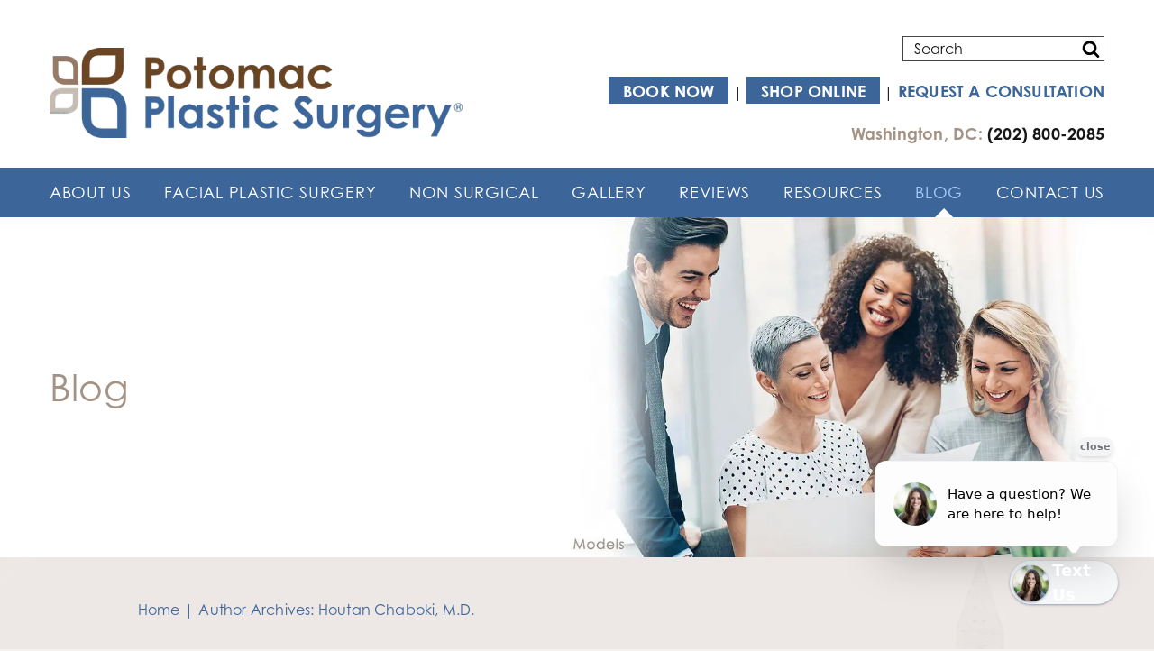

--- FILE ---
content_type: text/html; charset=UTF-8
request_url: https://www.potomacplasticsurgery.com/blog/author/dr-chaboki/
body_size: 39158
content:
<!DOCTYPE html>
<html dir="ltr" lang="en-US">

<head>	
	
	
<!--###META CALLOUT###-->	
<link rel="shortcut icon" type="image/x-icon" href="https://www.potomacplasticsurgery.com/favicon.ico" />
<meta charset="UTF-8" />
<meta name="format-detection" content="telephone=no" />
<meta name="viewport" content="width=device-width, initial-scale=1" />

	<style>img:is([sizes="auto" i], [sizes^="auto," i]) { contain-intrinsic-size: 3000px 1500px }</style>
	
		<!-- All in One SEO 4.7.9.1 - aioseo.com -->
		<title>Houtan Chaboki, M.D. – Potomac Plastic Surgery</title>
	<meta name="robots" content="noindex, max-snippet:-1, max-image-preview:large, max-video-preview:-1" />
	<link rel="canonical" href="https://www.potomacplasticsurgery.com/blog/author/dr-chaboki/" />
	<link rel="next" href="https://www.potomacplasticsurgery.com/blog/author/dr-chaboki/page/2/" />
	<meta name="generator" content="All in One SEO (AIOSEO) 4.7.9.1" />
		<!-- All in One SEO -->

<style id="banners">@media only screen and (min-width: 768px) {
    .banner {
        --auto-banner: url(https://www.potomacplasticsurgery.com/content/themes/etna-interactive-site/images/banner-blog.webp);
    }
    html.no-webp .banner {
        background-image: url(https://www.potomacplasticsurgery.com/content/themes/etna-interactive-site/images/banner-blog.jpg);
    }
}
</style><link rel='dns-prefetch' href='//cdn.etnainteractive.com' />
<style id="main-inline-critical-css">@charset "UTF-8";*{box-sizing:border-box;margin:0;border:none;padding:0;-webkit-tap-highlight-color:transparent;-webkit-tap-highlight-color:transparent}* :hover{-webkit-tap-highlight-color:transparent;-webkit-tap-highlight-color:transparent}.wf-loading [class^=fa-],[class*=" fa-"]{visibility:hidden;line-height:1;display:inline-block}.wf-active [class^=fa-],[class*=" fa-"]{visibility:visible}.wf-loading main h1,.wf-loading main h2,.wf-loading main h3{opacity:0}.eii-mobile-trigger{height:1px;width:100%;display:block}body,html{width:100%}img{image-rendering:-moz-crisp-edges;image-rendering:-o-crisp-edges;image-rendering:-webkit-optimize-contrast;-ms-interpolation-mode:nearest-neighbor;height:auto;max-width:100%}html{line-height:1.15;-webkit-text-size-adjust:100%}body{margin:0}main{display:block}h1{font-size:2em;margin:.67em 0}hr{box-sizing:content-box;height:0;overflow:visible}pre{font-family:monospace,monospace;font-size:1em}a{background-color:transparent}abbr[title]{border-bottom:none;text-decoration:underline;-webkit-text-decoration:underline dotted;text-decoration:underline dotted}b,strong{font-weight:bolder}code,kbd,samp{font-family:monospace,monospace;font-size:1em}small{font-size:80%}sub,sup{font-size:75%;line-height:0;position:relative;vertical-align:baseline}sub{bottom:-.25em}sup{top:-.5em}img{border-style:none}button,input,optgroup,select,textarea{font-family:inherit;font-size:100%;line-height:1.15;margin:0}button,input{overflow:visible}button,select{text-transform:none}[type=button],[type=reset],[type=submit],button{-webkit-appearance:button}[type=button]::-moz-focus-inner,[type=reset]::-moz-focus-inner,[type=submit]::-moz-focus-inner,button::-moz-focus-inner{border-style:none;padding:0}[type=button]:-moz-focusring,[type=reset]:-moz-focusring,[type=submit]:-moz-focusring,button:-moz-focusring{outline:1px dotted ButtonText}fieldset{padding:.35em .75em .625em}legend{box-sizing:border-box;color:inherit;display:table;max-width:100%;padding:0;white-space:normal}progress{vertical-align:baseline}textarea{overflow:auto}[type=checkbox],[type=radio]{box-sizing:border-box;padding:0}[type=number]::-webkit-inner-spin-button,[type=number]::-webkit-outer-spin-button{height:auto}[type=search]{-webkit-appearance:textfield;outline-offset:-2px}[type=search]::-webkit-search-decoration{-webkit-appearance:none}::-webkit-file-upload-button{-webkit-appearance:button;font:inherit}details{display:block}summary{display:list-item}template{display:none}[hidden]{display:none}.eii-grid{display:grid;grid-template-columns:repeat(12,minmax(0,1fr))}.eii-gutter{padding-left:10px;padding-right:10px}.eii-col{grid-column:auto/span 12}.eii-col-small-1{grid-column:auto/span 1}.eii-col-small-2{grid-column:auto/span 2}.eii-col-small-3{grid-column:auto/span 3}.eii-col-small-4{grid-column:auto/span 4}.eii-col-small-5{grid-column:auto/span 5}.eii-col-small-6{grid-column:auto/span 6}.eii-col-small-7{grid-column:auto/span 7}.eii-col-small-8{grid-column:auto/span 8}.eii-col-small-9{grid-column:auto/span 9}.eii-col-small-10{grid-column:auto/span 10}.eii-col-small-11{grid-column:auto/span 11}.eii-col-small-12{grid-column:auto/span 12}.eii-col-offset-small-0{grid-column-start:1}.eii-col-offset-small-1{grid-column-start:2}.eii-col-offset-small-2{grid-column-start:3}.eii-col-offset-small-3{grid-column-start:4}body.page-template-popup-layout{overflow:auto;-webkit-overflow-scrolling:touch}
@font-face{font-family:minion-pro;src:local("minion-pro"),url(https://use.typekit.net/af/ea8d85/0000000000000000000151d1/27/l?primer=7cdcb44be4a7db8877ffa5c0007b8dd865b3bbc383831fe2ea177f62257a9191&fvd=n7&v=3) format("woff2"),url(https://use.typekit.net/af/ea8d85/0000000000000000000151d1/27/d?primer=7cdcb44be4a7db8877ffa5c0007b8dd865b3bbc383831fe2ea177f62257a9191&fvd=n7&v=3) format("woff"),url(https://use.typekit.net/af/ea8d85/0000000000000000000151d1/27/a?primer=7cdcb44be4a7db8877ffa5c0007b8dd865b3bbc383831fe2ea177f62257a9191&fvd=n7&v=3) format("opentype");font-display:swap;font-style:normal;font-weight:700;font-stretch:normal}
@font-face{font-family:minion-pro;src:local("minion-pro"),url(https://use.typekit.net/af/1286c7/0000000000000000000151d6/27/l?primer=7cdcb44be4a7db8877ffa5c0007b8dd865b3bbc383831fe2ea177f62257a9191&fvd=n4&v=3) format("woff2"),url(https://use.typekit.net/af/1286c7/0000000000000000000151d6/27/d?primer=7cdcb44be4a7db8877ffa5c0007b8dd865b3bbc383831fe2ea177f62257a9191&fvd=n4&v=3) format("woff"),url(https://use.typekit.net/af/1286c7/0000000000000000000151d6/27/a?primer=7cdcb44be4a7db8877ffa5c0007b8dd865b3bbc383831fe2ea177f62257a9191&fvd=n4&v=3) format("opentype");font-display:swap;font-style:normal;font-weight:400;font-stretch:normal}
@font-face{font-family:century-gothic;src:local("century-gothic"),url(https://use.typekit.net/af/471ad1/00000000000000003b9b1f20/27/l?primer=7cdcb44be4a7db8877ffa5c0007b8dd865b3bbc383831fe2ea177f62257a9191&fvd=n7&v=3) format("woff2"),url(https://use.typekit.net/af/471ad1/00000000000000003b9b1f20/27/d?primer=7cdcb44be4a7db8877ffa5c0007b8dd865b3bbc383831fe2ea177f62257a9191&fvd=n7&v=3) format("woff"),url(https://use.typekit.net/af/471ad1/00000000000000003b9b1f20/27/a?primer=7cdcb44be4a7db8877ffa5c0007b8dd865b3bbc383831fe2ea177f62257a9191&fvd=n7&v=3) format("opentype");font-display:swap;font-style:normal;font-weight:700;font-stretch:normal}
@font-face{font-family:century-gothic;src:local("century-gothic"),url(https://use.typekit.net/af/fb6c60/00000000000000003b9b1f22/27/l?primer=7cdcb44be4a7db8877ffa5c0007b8dd865b3bbc383831fe2ea177f62257a9191&fvd=i4&v=3) format("woff2"),url(https://use.typekit.net/af/fb6c60/00000000000000003b9b1f22/27/d?primer=7cdcb44be4a7db8877ffa5c0007b8dd865b3bbc383831fe2ea177f62257a9191&fvd=i4&v=3) format("woff"),url(https://use.typekit.net/af/fb6c60/00000000000000003b9b1f22/27/a?primer=7cdcb44be4a7db8877ffa5c0007b8dd865b3bbc383831fe2ea177f62257a9191&fvd=i4&v=3) format("opentype");font-display:swap;font-style:italic;font-weight:400;font-stretch:normal}
@font-face{font-family:century-gothic;src:local("century-gothic"),url(https://use.typekit.net/af/afc5c6/00000000000000003b9b1f23/27/l?primer=7cdcb44be4a7db8877ffa5c0007b8dd865b3bbc383831fe2ea177f62257a9191&fvd=n4&v=3) format("woff2"),url(https://use.typekit.net/af/afc5c6/00000000000000003b9b1f23/27/d?primer=7cdcb44be4a7db8877ffa5c0007b8dd865b3bbc383831fe2ea177f62257a9191&fvd=n4&v=3) format("woff"),url(https://use.typekit.net/af/afc5c6/00000000000000003b9b1f23/27/a?primer=7cdcb44be4a7db8877ffa5c0007b8dd865b3bbc383831fe2ea177f62257a9191&fvd=n4&v=3) format("opentype");font-display:swap;font-style:normal;font-weight:400;font-stretch:normal}.tk-minion-pro{font-family:minion-pro,serif}.tk-century-gothic{font-family:century-gothic,sans-serif}html body{-webkit-font-smoothing:antialiased;-moz-osx-font-smoothing:grayscale;color:#171717;font-family:century-gothic,Verdana,sans-serif;font-weight:400;line-height:1.6875rem;letter-spacing:.012em}h1{color:#3c6599;font-family:century-gothic,Verdana,sans-serif;font-weight:400;font-size:2.125rem;letter-spacing:.012em;line-height:2.875rem;margin:0 0 1.5625rem}h2{color:#464646;font-family:minion-pro,serif;font-weight:700;font-size:1.5rem;line-height:2.125rem;letter-spacing:.012em;margin:2.5rem 0 .9375rem}h3{color:#3c6599;font-family:century-gothic,Verdana,sans-serif;font-weight:700;letter-spacing:.012em;font-size:1.125rem;line-height:1.75rem;margin:2.5rem 0 .9375rem}h4{color:#464646;font-family:minion-pro,serif;font-weight:400;font-size:1rem;line-height:1.625rem;letter-spacing:.012em;margin:0 0 1.25rem}p{-webkit-font-smoothing:antialiased;-moz-osx-font-smoothing:grayscale;color:#171717;font-family:century-gothic,Verdana,sans-serif;font-weight:400;line-height:1.6875rem;letter-spacing:.012em;margin:0 0 1rem;font-size:1rem}main ol,main ul{margin:0 0 1.5625rem;padding:0 0 0 1.875rem;list-style-type:none}main ol li,main ul li{font-size:1rem;line-height:1.6875rem;margin:0 0 10px;position:relative}main ol li:before,main ul li:before{color:#3c6599;content:"•";position:absolute;left:-20px}a{color:#3c6599;text-decoration:none;transition:.4s all}a:visited{color:#3c6599}a:hover{color:#4e7eba;text-decoration:underline}h1+h2{margin-top:0}h2+h3{margin-top:0}h3+h4{margin-top:0}.btn.primary,.button,.button.primary,.eii-btn,.eii-btn.primary,button{border:1px solid transparent;border-radius:0;color:#fff;font-family:century-gothic,Verdana,sans-serif;font-size:1.125rem;font-weight:600;line-height:1.125rem;text-align:center;text-decoration:none;text-transform:uppercase;display:inline-block;cursor:pointer;padding:1rem 2rem 1rem 2rem;transition:all .4s;background:#464646;border-color:#464646}.btn.primary:active,.btn.primary:hover,.button.primary:active,.button.primary:hover,.button:active,.button:hover,.eii-btn.primary:active,.eii-btn.primary:hover,.eii-btn:active,.eii-btn:hover,button:active,button:hover{text-decoration:none}.btn.primary:visited,.button.primary:visited,.button:visited,.eii-btn.primary:visited,.eii-btn:visited,button:visited{color:#fff}.btn.primary:active,.btn.primary:hover,.button.primary:active,.button.primary:hover,.button:active,.button:hover,.eii-btn.primary:active,.eii-btn.primary:hover,.eii-btn:active,.eii-btn:hover,button:active,button:hover{background:#676666;border-color:#676666}.button.secondary,.eii-btn.secondary,button.secondary{border:1px solid transparent;border-radius:0;color:#fff;font-family:century-gothic,Verdana,sans-serif;font-size:1.125rem;font-weight:600;line-height:1.125rem;text-align:center;text-decoration:none;text-transform:uppercase;display:inline-block;cursor:pointer;padding:1rem 2rem 1rem 2rem;transition:all .4s;background:#3c6599;border-color:#3c6599}.button.secondary:active,.button.secondary:hover,.eii-btn.secondary:active,.eii-btn.secondary:hover,button.secondary:active,button.secondary:hover{text-decoration:none}.button.secondary:active,.button.secondary:hover,.eii-btn.secondary:active,.eii-btn.secondary:hover,button.secondary:active,button.secondary:hover{background:#537cb1;border-color:#537cb1}.button.tertiary,.eii-btn.tertiary,button.tertiary{border:1px solid transparent;border-radius:0;color:#fff;font-family:century-gothic,Verdana,sans-serif;font-size:1.125rem;font-weight:600;line-height:1.125rem;text-align:center;text-decoration:none;text-transform:uppercase;display:inline-block;cursor:pointer;padding:1rem 2rem 1rem 2rem;transition:all .4s;background:#464646;border-color:#464646}.button.tertiary:active,.button.tertiary:hover,.eii-btn.tertiary:active,.eii-btn.tertiary:hover,button.tertiary:active,button.tertiary:hover{text-decoration:none}.button.tertiary:active,.button.tertiary:hover,.eii-btn.tertiary:active,.eii-btn.tertiary:hover,button.tertiary:active,button.tertiary:hover{background:#8b888a;border-color:#8b888a}.button.quaternary,.eii-btn.quaternary,button.quaternary{border:1px solid transparent;border-radius:0;color:#fff;font-family:century-gothic,Verdana,sans-serif;font-size:1.125rem;font-weight:600;line-height:1.125rem;text-align:center;text-decoration:none;text-transform:uppercase;display:inline-block;cursor:pointer;padding:1rem 2rem 1rem 2rem;transition:all .4s;background:#fff;border-color:#fff;color:#3c6599}.button.quaternary:active,.button.quaternary:hover,.eii-btn.quaternary:active,.eii-btn.quaternary:hover,button.quaternary:active,button.quaternary:hover{text-decoration:none}.button.quaternary:active,.button.quaternary:hover,.eii-btn.quaternary:active,.eii-btn.quaternary:hover,button.quaternary:active,button.quaternary:hover{background-color:#3c6599;color:#fff}.button.quinary,.eii-btn.quinary,button.quinary{border:1px solid transparent;border-radius:0;color:#fff;font-family:century-gothic,Verdana,sans-serif;font-size:1.125rem;font-weight:600;line-height:1.125rem;text-align:center;text-decoration:none;text-transform:uppercase;display:inline-block;cursor:pointer;padding:1rem 2rem 1rem 2rem;transition:all .4s;background:#a39285;border-color:#a39285;color:#000}.button.quinary:active,.button.quinary:hover,.eii-btn.quinary:active,.eii-btn.quinary:hover,button.quinary:active,button.quinary:hover{text-decoration:none}.button.quinary:active,.button.quinary:hover,.eii-btn.quinary:active,.eii-btn.quinary:hover,button.quinary:active,button.quinary:hover{background-color:#464646;color:#fff}body{background-color:#f4f1ef}body .print-media{display:none}body hr{border:1px solid #d6d6d6;clear:both;max-width:75rem;height:0;margin:1.25rem auto}body .screen-reader-text{border:0;clip:rect(1px,1px,1px,1px);-webkit-clip-path:inset(50%);clip-path:inset(50%);height:1px;margin:-1px;overflow:hidden;padding:0;position:absolute;width:1px;word-wrap:normal!important}body:not(.home) .container-wrapper{padding-top:2.5rem;background-size:100% auto;background-position:top center;background-repeat:no-repeat;background-image:url(/content/themes/etna-interactive-site/images/back-page-background-mb.webp)}html.no-webp body:not(.home) .container-wrapper{background-image:url(/content/themes/etna-interactive-site/images/back-page-background-mb.png)}body .blog-subscribe form .es-field-wrap{width:69%;margin-bottom:.6em;float:left}body .blog-subscribe form .es_submit_button{border:1px solid transparent;border-radius:0;color:#fff;font-family:century-gothic,Verdana,sans-serif;font-size:1.125rem;font-weight:600;line-height:1.125rem;text-align:center;text-decoration:none;text-transform:uppercase;display:inline-block;cursor:pointer;padding:1rem 2rem 1rem 2rem;transition:all .4s;background:#464646;border-color:#464646;margin-left:15px;width:28%}body .blog-subscribe form .es_submit_button:active,body .blog-subscribe form .es_submit_button:hover{text-decoration:none}body .blog-subscribe form .es_submit_button:visited{color:#fff}body .blog-subscribe form .es_submit_button:active,body .blog-subscribe form .es_submit_button:hover{background:#676666;border-color:#676666}body.page-template-popup-layout{padding:1rem}html{scroll-padding-top:50px}.appearance-none,input:not(.submit):not([type=checkbox]),select,textarea{-webkit-appearance:none;-moz-appearance:none;-ms-appearance:none}::-webkit-input-placeholder{color:#171717;opacity:1}::-moz-placeholder{color:#171717;opacity:1}:-ms-input-placeholder{color:#171717;opacity:1}:-moz-placeholder{color:#171717;opacity:1}.etna-contact-form .eii-grid{grid-column-gap:30px}.etna-contact-form div,.etna-contact-form label,.etna-contact-form span{font-size:1rem;line-height:1.5}input:not(.submit):not([type=checkbox]),select,textarea{background:#fff;border:1px solid #464646;border-radius:0;color:#171717;font-family:century-gothic,Verdana,sans-serif;font-size:1rem;height:3rem;line-height:3rem;margin:0 0 .625rem;padding:0 12px;outline:0;transition:.4s all;width:100%}input:not(.submit):not([type=checkbox]):focus,select:focus,textarea:focus{border-color:#537cb1;border-width:3px}select{background-color:#fff;background-image:url(/content/themes/etna-interactive-site/images/svg/angle-down.svg);background-position:98% center;background-repeat:no-repeat;background-size:16px 16px;outline:0;transition:.4s all}select::-ms-expand{display:none}textarea{height:13.875rem;padding:7px 12px;resize:none}input[type=checkbox]{-webkit-appearance:none;-webkit-border-radius:6px;border:1px solid #171717;border-radius:0;box-shadow:none;margin:0 10px 0 0;padding:0;height:15px;width:15px;cursor:pointer;position:relative;background-color:#fff}input[type=checkbox]:checked{background-image:url('data:image/svg+xml,        <svg width="16" height="16" viewBox="0 0 1792 1792" xmlns="http://www.w3.org/2000/svg"><path fill="%23527C80" d="M1671 566q0 40-28 68l-724 724-136 136q-28 28-68 28t-68-28l-136-136-362-362q-28-28-28-68t28-68l136-136q28-28 68-28t68 28l294 295 656-657q28-28 68-28t68 28l136 136q28 28 28 68z"/></svg>');background-position:center center;background-repeat:no-repeat;background-size:90% 90%}button[type=submit]{border:1px solid transparent;border-radius:0;color:#fff;font-family:century-gothic,Verdana,sans-serif;font-size:1.125rem;font-weight:600;line-height:1.125rem;text-align:center;text-decoration:none;text-transform:uppercase;display:inline-block;cursor:pointer;padding:1rem 2rem 1rem 2rem;transition:all .4s;margin:0 0 10px;width:100%;background:#464646;border:1px solid #464646}button[type=submit]:active,button[type=submit]:hover{text-decoration:none}button[type=submit]:hover{background:#676666}span.invalid input:not(.submit):not([type=checkbox]),span.invalid select,span.invalid textarea{border-color:#aa1d3e;border-width:3px}span.invalid input:not(.submit):not([type=checkbox]):focus,span.invalid select:focus,span.invalid textarea:focus{border-width:3px}span.invalid input[type=checkbox]{border-color:#aa1d3e;border-width:2px}select.invalid{border-color:#aa1d3e;border-width:3px}select.invalid:focus{border-width:3px}div.warning{margin:20px 0;background:#aa1d3e;padding:20px}div.warning h2{margin-top:0}div.warning h2,div.warning p,div.warning ul{color:#fff!important}div.warning p,div.warning ul{margin-bottom:0}div.thankYouMessage p:last-child{margin:0}div.checkboxes{margin:0 0 15px}div.checkboxes .newslettersignup,div.checkboxes .valid{display:flex;align-items:center}div.checkboxes input,div.checkboxes label{vertical-align:middle}div.checkboxes input{margin-right:12px}div.checkboxes a,div.checkboxes label{font-size:1rem;line-height:1.5rem;margin-top:1px}a.termsSpan{cursor:pointer;margin-left:7px}div.zd-sticky-button{width:127px!important;text-align:center!important;background:#3c6599!important;color:#fff!important;left:15px!important}div.zd-sticky-button:hover{background:#a39285!important}div.zd-alert-box{width:279px!important;height:194px!important;left:16px!important}.video-container,.video-wrapper{position:relative;padding-bottom:56.25%;padding-top:30px;height:0;overflow:hidden}.video-container iframe,.video-wrapper iframe{position:absolute;top:0;left:0;width:100%;height:100%}img{margin:0 0 25px;padding:0;width:100%;max-width:100%;height:auto}img.alignleft{margin:0 30px 10px 0;height:auto;float:left}img.alignright{margin:0 0 10px 30px;height:auto;float:right}img.aligncenter{margin:0 auto 30px;width:100%;height:auto;display:block}img.excerpt_thumbnail{margin:0 15px 10px 0;float:left}.wp-caption{margin:0;padding:10px 10px 0;background:#fff;border:1px solid #f0f0f0;box-sizing:border-box}.wp-caption.alignnone{margin:0 0 15px!important;width:100%!important;float:none}.wp-caption.alignleft{margin:0 25px 10px 0!important;width:40%!important;float:left}.wp-caption.alignright{margin:0 0 10px 25px!important;width:40%!important;float:right}.wp-caption.aligncenter{margin:0 auto 30px;width:100%!important;display:block;float:none}.wp-caption.aligncenter img{margin:0 0 10px;padding:0;width:100%;height:auto;border:none;background:0 0;display:block}.wp-caption p{color:#464646;margin:0 0 5px;padding:0 0 5px;font-size:.75rem;line-height:1.25em;text-align:left}table{border-spacing:.0625rem;border-collapse:separate;background-color:#fff;margin:2.5rem 0;width:100%;overflow:scroll}table tbody,table tfoot,table thead{border:1px solid #f2f2f2;background-color:#fff}table tr th{background-color:#537cb1;color:#fff;font-size:1.25rem;padding:.9375rem 0}table tr td{padding:.9375rem;border:1px solid #f0f0f0;line-height:1.25em;background:#fff;font-size:1rem}table tr td:first-of-type{background-color:#e6effa}table tr:nth-child(even) td:not(:first-of-type){background-color:#f3ece4}table tr:nth-child(odd) td:not(:first-of-type){background-color:#fbf8f4}.single-eii_press_releases .featured-image{display:none}.single-eii_press_releases .entry-author{margin-bottom:.9375rem;display:block}.single-eii_press_releases .entry-author .screen-reader-text{position:relative;clip:unset;width:unset;height:unset;-webkit-clip-path:none;clip-path:none;margin:0}.single-eii_press_releases .entry-date{display:none}
@media (min-width:320px)and (max-width:532px){.eii-hide-for-small{display:none}}
@media (min-width:533px){.eii-gutter{padding-left:15px;padding-right:15px}.eii-col-medium-1{grid-column:auto/span 1}.eii-col-medium-2{grid-column:auto/span 2}.eii-col-medium-3{grid-column:auto/span 3}.eii-col-medium-4{grid-column:auto/span 4}.eii-col-medium-5{grid-column:auto/span 5}.eii-col-medium-6{grid-column:auto/span 6}.eii-col-medium-7{grid-column:auto/span 7}.eii-col-medium-8{grid-column:auto/span 8}.eii-col-medium-9{grid-column:auto/span 9}.eii-col-medium-10{grid-column:auto/span 10}.eii-col-medium-11{grid-column:auto/span 11}.eii-col-medium-12{grid-column:auto/span 12}.eii-col-offset-medium-0{grid-column-start:1}.eii-col-offset-medium-1{grid-column-start:2}.eii-col-offset-medium-2{grid-column-start:3}.eii-col-offset-medium-3{grid-column-start:4}h1{font-size:3.5rem;line-height:4.25rem;margin:0 0 2.5rem}h2{font-size:2rem;line-height:2.5rem;margin:3.75rem 0 1.25rem}h3{font-size:1.5rem;line-height:2.125rem;margin:3.75rem 0 1.25rem}p{font-size:1.25rem;line-height:2.25rem}main ol,main ul{margin:0 0 30px;padding:0 0 0 40px}main ol li,main ul li{margin:0 0 15px;line-height:2.25rem;font-size:1.25rem}}
@media (min-width:533px)and (max-width:767px){.eii-hide-for-medium{display:none}}
@media (min-width:768px){.eii-hide-for-large{display:none}.eii-container{max-width:1200px;margin:0 auto}.eii-gutter{padding-left:15px;padding-right:15px}.eii-col-large-1{grid-column:auto/span 1}.eii-col-large-2{grid-column:auto/span 2}.eii-col-large-3{grid-column:auto/span 3}.eii-col-large-4{grid-column:auto/span 4}.eii-col-large-5{grid-column:auto/span 5}.eii-col-large-6{grid-column:auto/span 6}.eii-col-large-7{grid-column:auto/span 7}.eii-col-large-8{grid-column:auto/span 8}.eii-col-large-9{grid-column:auto/span 9}.eii-col-large-10{grid-column:auto/span 10}.eii-col-large-11{grid-column:auto/span 11}.eii-col-large-12{grid-column:auto/span 12}.eii-col-offset-large-0{grid-column-start:1}.eii-col-offset-large-1{grid-column-start:2}.eii-col-offset-large-2{grid-column-start:3}.eii-col-offset-large-3{grid-column-start:4}h4{font-size:1.25rem;line-height:1.875rem;margin:0 0 1.5625rem}body main{padding-top:241px}body:not(.home) .container-wrapper{background-image:url(/content/themes/etna-interactive-site/images/back-page-background.webp)}html.no-webp body:not(.home) .container-wrapper{background-image:url(/content/themes/etna-interactive-site/images/back-page-background.png)}.eii-hide-for-large{display:none!important}div.warning{margin:20px 0 10px;padding:30px 40px}div.checkboxes{margin:0}div.checkboxes a,div.checkboxes label{font-size:1.125rem;font-weight:500;line-height:1.625rem}img{margin:0 0 25px;padding:0;max-width:100%;height:auto;width:unset}img.alignleft{margin:0 30px 10px 0;max-width:100%;height:auto;float:left}img.alignright{margin:0 0 10px 30px;max-width:100%;height:auto;float:right}img.aligncenter{margin:0 auto 30px;max-width:100%;height:auto;display:block}img.excerpt_thumbnail{margin:0 15px 10px 0;float:left}.wp-caption{margin:0;padding:10px 10px 0;background:#fff;border:1px solid #f0f0f0}.wp-caption.alignnone{margin:0 0 15px;max-width:100%;height:auto;float:none}.wp-caption.alignleft{margin:0 25px 10px 0;max-width:100%;height:auto;float:left}.wp-caption.alignright{margin:0 0 10px 25px;max-width:100%;height:auto;float:right}.wp-caption.aligncenter{margin:0 auto 30px;max-width:100%;height:auto;display:block;float:none}.wp-caption.aligncenter img{margin:0 0 10px;padding:0;width:100%;height:auto;border:none;background:0 0;display:block}.wp-caption p{color:#464646;margin:0 0 5px;padding:0 0 5px;font-size:.75rem;line-height:1.25em;text-align:left}}
@media only screen and (min-width:768px){.eii-mobile-trigger{display:none}html{scroll-padding-top:100px}}
@media (min-width:782px){.wp-block-columns:not(.is-not-stacked-on-mobile)>.wp-block-column:not(:first-child){margin-left:2em}}
@media (min-width:1000px){table{table-layout:fixed}}
@media (min-width:1280px){.eii-hide-for-xlarge{display:none}.eii-col-xlarge-1{grid-column:auto/span 1}.eii-col-xlarge-2{grid-column:auto/span 2}.eii-col-xlarge-3{grid-column:auto/span 3}.eii-col-xlarge-4{grid-column:auto/span 4}.eii-col-xlarge-5{grid-column:auto/span 5}.eii-col-xlarge-6{grid-column:auto/span 6}.eii-col-xlarge-7{grid-column:auto/span 7}.eii-col-xlarge-8{grid-column:auto/span 8}.eii-col-xlarge-9{grid-column:auto/span 9}.eii-col-xlarge-10{grid-column:auto/span 10}.eii-col-xlarge-11{grid-column:auto/span 11}.eii-col-xlarge-12{grid-column:auto/span 12}.eii-col-offset-xlarge-0{grid-column-start:1}.eii-col-offset-xlarge-1{grid-column-start:2}.eii-col-offset-xlarge-2{grid-column-start:3}.eii-col-offset-xlarge-3{grid-column-start:4}}
@media (max-width:1000px){table{display:block}}
@media (max-width:767px){.eii-show-for-large{display:none!important}img.alignleft{width:40%}img.alignright{width:40%}}
@media screen and (max-width:600px){div.zd-sticky-button{border-radius:.25rem!important}.zd-alert-box-icon-parent,.zd-alert-box-text,.zd-close-alert-box{display:none}} .modal__overlay{position:fixed;top:0;left:0;right:0;bottom:0;background:rgba(0,0,0,.6);display:flex;justify-content:center;align-items:center;z-index:100000}.modal__container{background-color:#fff;position:relative;max-height:100vh;border-radius:4px;overflow-y:auto;box-sizing:border-box;z-index:100001}.modal__header{display:flex;flex-flow:row nowrap;justify-content:flex-end}.modal__title{margin-top:0;margin-bottom:0;font-weight:600;font-size:1.25rem;line-height:1.25;color:#00449e;box-sizing:border-box}.modal__close{background:0 0;border:0;margin:0;padding:.5rem;color:#000}.modal__header .modal__close:before{content:"✕"}.modal__content{overflow:hidden;padding:0}.modal__btn{font-size:.875rem;padding-left:1rem;padding-right:1rem;padding-top:.5rem;padding-bottom:.5rem;background-color:#e6e6e6;color:rgba(0,0,0,.8);border-radius:.25rem;border-style:none;border-width:0;cursor:pointer;-webkit-appearance:button;text-transform:none;overflow:visible;line-height:1.15;margin:0;will-change:transform;-moz-osx-font-smoothing:grayscale;-webkit-backface-visibility:hidden;backface-visibility:hidden;transform:translateZ(0);transition:transform .25s ease-out}.modal__btn:focus,.modal__btn:hover{transform:scale(1.05)}.modal__btn-primary{background-color:#00449e;color:#fff}.modal__iframe{padding:0;margin:0;border:0;outline:0;vertical-align:top;display:block;width:100%;height:100%}
@-webkit-keyframes mmfadeIn{from{opacity:0}to{opacity:1}}
@keyframes mmfadeIn{from{opacity:0}to{opacity:1}}
@-webkit-keyframes mmfadeOut{from{opacity:1}to{opacity:0}}
@keyframes mmfadeOut{from{opacity:1}to{opacity:0}}
@-webkit-keyframes mmslideIn{from{transform:translateY(15%)}to{transform:translateY(0)}}
@keyframes mmslideIn{from{transform:translateY(15%)}to{transform:translateY(0)}}
@-webkit-keyframes mmslideOut{from{transform:translateY(0)}to{transform:translateY(-10%)}}
@keyframes mmslideOut{from{transform:translateY(0)}to{transform:translateY(-10%)}}.micromodal-slide{display:none}.micromodal-slide.is-open{display:block}.micromodal-slide[aria-hidden=false] .modal__overlay{-webkit-animation:mmfadeIn .3s cubic-bezier(0,0,.2,1);animation:mmfadeIn .3s cubic-bezier(0,0,.2,1)}.micromodal-slide[aria-hidden=false] .modal__container{-webkit-animation:mmslideIn .3s cubic-bezier(0,0,.2,1);animation:mmslideIn .3s cubic-bezier(0,0,.2,1)}.micromodal-slide[aria-hidden=true] .modal__overlay{-webkit-animation:mmfadeOut .3s cubic-bezier(0,0,.2,1);animation:mmfadeOut .3s cubic-bezier(0,0,.2,1)}.micromodal-slide[aria-hidden=true] .modal__container{-webkit-animation:mmslideOut .3s cubic-bezier(0,0,.2,1);animation:mmslideOut .3s cubic-bezier(0,0,.2,1)}.micromodal-slide .modal__container,.micromodal-slide .modal__overlay{will-change:transform}body.modal-open{overflow:hidden}
@media (min-width:768px){.modal .modal__container{position:relative;overflow:unset;box-shadow:0 10px 25px rgba(0,0,0,.5)}.modal .modal__container header{padding:0}.modal .modal__container header .modal__close{transition:all .4s;-webkit-transition:all .4s;-moz-transition:all .4s;position:absolute;top:-18px;right:-18px;width:36px;height:36px;cursor:pointer;background:#000;color:#fff;border-radius:56%;z-index:10000000000}.modal .modal__container header .modal__close:hover{width:40px;height:40px}.modal .modal__content{overflow:auto;-webkit-overflow-scrolling:touch}.modal .modal__overlay{background:rgba(255,255,255,.6)}}
@media (max-width:1600px){.modal__container{height:80%}.modal__content{height:100%!important}} .ss-container.awake{position:relative;z-index:10}.ss-container.awake:not(.initialized) .ss-slide:first-of-type{opacity:1;position:static;visibility:visible}.ss-container.awake .ss-slides{position:relative;transition:.3s}.ss-container.awake .ss-slides.center .ss-slide{top:50%;transform:translateY(-50%)}.ss-container.awake .ss-slide{left:0;margin:0 auto;opacity:0;padding:20px 5%;position:absolute;right:0;text-align:center;top:0;transition:.3s;visibility:hidden;z-index:20}.ss-container.awake .ss-slide.active{opacity:1;visibility:visible}.ss-container.awake .ss-slide img{max-width:100%}.ss-container.awake .ss-dotnav{align-items:center;display:flex;justify-content:space-between;list-style:none;padding:0;width:100%;z-index:0}.ss-container.awake .ss-dotnav>*{cursor:pointer;height:20px;width:20px}.ss-container:not(.awake) .ss-dotnav>*,.ss-container:not(.awake) .ss-next,.ss-container:not(.awake) .ss-prev{display:none} .thankYouMessage .etna-contact-form:before,.thankYouMessage .form-text{display:none}.termsConditions{display:none}.termsConditions.open{display:block}span.mobilePhone{display:none!important}.grecaptcha-badge{visibility:hidden} .hamburger{padding:0 0;display:inline-block;cursor:pointer;transition-property:opacity,filter;transition-duration:.15s;transition-timing-function:linear;font:inherit;color:inherit;text-transform:none;background-color:transparent;border:0;margin:0;overflow:visible;width:32px;height:19px;outline:0!important}.hamburger:hover{opacity:1}.hamburger-box{width:32px;height:19px;display:block;position:relative}.hamburger-inner{display:block;top:50%;margin-top:-1.5px}.hamburger-inner,.hamburger-inner::after,.hamburger-inner::before{width:32px;height:3px;background-color:#fff;border-radius:0;position:absolute;transition-property:transform;transition-duration:.4s;transition-timing-function:ease}.hamburger-inner::after,.hamburger-inner::before{content:"";display:block}.hamburger-inner::before{top:-8px}.hamburger-inner::after{bottom:-8px}.hamburger--spin .hamburger-inner{transition:transform .3s cubic-bezier(.55,.055,.675,.19),background-color .4s,width .4s,left .4s}.hamburger--spin .hamburger-inner::before{transition:top .1s .34s ease-in,opacity .1s ease-in,background-color .4s,width .4s}.hamburger--spin .hamburger-inner::after{transition:bottom .1s .34s ease-in,transform .3s cubic-bezier(.55,.055,.675,.19),background-color .4s,width .4s}.hamburger--spin.is-active .hamburger-inner{transform:rotate(225deg);transition:transform .3s cubic-bezier(.215,.61,.355,1) .14s,background-color .4s,width .4s,left .4s}.hamburger--spin.is-active .hamburger-inner::before{top:0;opacity:0;transition:top .1s ease-out,opacity .1s .14s ease-out,background-color .4s,width .4s}.hamburger--spin.is-active .hamburger-inner::after{bottom:0;transform:rotate(-90deg);transition:bottom .1s ease-out,transform .3s .14s cubic-bezier(.215,.61,.355,1),background-color .4s,width .4s}.expand{padding:0;display:inline-block;cursor:pointer;font:inherit;color:inherit;text-transform:none;background-color:transparent;border:0;margin:0;overflow:visible;width:10px;height:10px;outline:0!important}.expand-box{width:10px;height:10px;display:inline-block;position:relative}.expand-inner{width:10px;height:10px;display:inline-block}.expand-inner:after,.expand-inner:before{width:10px;height:2px;background-color:#fff;transition:transform .15s ease,background-color .3s;content:"";display:block;position:absolute;top:50%;left:0;margin-top:-1px}.expand--spin .expand-inner{transition:all .3s}.expand--spin .expand-inner::after{transform:rotate(-90deg)}.expand--spin.is-active .expand-inner{transform:rotate(180deg)}.expand--spin.is-active .expand-inner::after{transform:rotate(0)}#eiiMenuToolbar a.eiiContactButton .eii-mm-button:after,#eiiMenuToolbar a.eiiContactButton .eii-mm-button:before,#eiiMenuToolbar a.eiiMenuButton .eii-mm-button:after,#eiiMenuToolbar a.eiiMenuButton .eii-mm-button:before{content:none}body.menu-open,html.menu-open{width:100%;height:100%;overflow:hidden}#eiiMenuToolbar{padding:0;width:100%;height:50px;line-height:50px;z-index:9999;position:fixed!important;top:0;left:0;box-sizing:border-box;overflow:hidden;transition:all .4s;background:#3c6599}#eiiMenuToolbar.menu-open{background-color:#3c6599}#eiiMenuToolbar a{padding:0 20px;height:50px;line-height:50px;position:relative;display:block;z-index:9999;cursor:pointer;-webkit-tap-highlight-color:transparent;-webkit-tap-highlight-color:transparent}#eiiMenuToolbar a:after,#eiiMenuToolbar a:before{font-size:24px;line-height:50px;position:relative}#eiiMenuToolbar a.eiiMenuButton{padding:0 .9375rem;width:auto;height:50px;line-height:50px;text-decoration:none;float:left}#eiiMenuToolbar a.eiiMenuButton span.hamburger{margin-top:15px;float:left}#eiiMenuToolbar a.eiiMenuButton span.hamburger .hamburger-inner{background-color:#fff}#eiiMenuToolbar a.eiiMenuButton span.hamburger .hamburger-inner:after,#eiiMenuToolbar a.eiiMenuButton span.hamburger .hamburger-inner:before{background-color:#fff}#eiiMenuToolbar a.eiiMenuButton:active span.hamburger,#eiiMenuToolbar a.eiiMenuButton:hover span.hamburger{background:0 0}#eiiMenuToolbar a.eiiMenuButton:active span.hamburger .hamburger-inner,#eiiMenuToolbar a.eiiMenuButton:hover span.hamburger .hamburger-inner{background-color:#fff}#eiiMenuToolbar a.eiiMenuButton:active span.hamburger .hamburger-inner:after,#eiiMenuToolbar a.eiiMenuButton:active span.hamburger .hamburger-inner:before,#eiiMenuToolbar a.eiiMenuButton:hover span.hamburger .hamburger-inner:after,#eiiMenuToolbar a.eiiMenuButton:hover span.hamburger .hamburger-inner:before{background-color:#fff}#eiiMenuToolbar a.eiiMenuButton.layout-aside:active:before,#eiiMenuToolbar a.eiiMenuButton.layout-aside:hover:before,#eiiMenuToolbar a.eiiMenuButton.layout-stacked:active:before,#eiiMenuToolbar a.eiiMenuButton.layout-stacked:hover:before{opacity:0}#eiiMenuToolbar a.eiiMenuButton.layout-aside:active:after,#eiiMenuToolbar a.eiiMenuButton.layout-aside:hover:after,#eiiMenuToolbar a.eiiMenuButton.layout-stacked:active:after,#eiiMenuToolbar a.eiiMenuButton.layout-stacked:hover:after{opacity:1}#eiiMenuToolbar a.eiiMenuButton.layout-aside:after,#eiiMenuToolbar a.eiiMenuButton.layout-stacked:after{color:#fff;font-size:14px;font-family:"Helvetica Neue",Helvetica,Arial,sans-serif;font-weight:700;letter-spacing:.06em;text-transform:uppercase;text-decoration:none}#eiiMenuToolbar a.eiiMenuButton.layout-aside{width:110px}#eiiMenuToolbar a.eiiMenuButton.layout-aside:after,#eiiMenuToolbar a.eiiMenuButton.layout-aside:before{content:"";width:40px;height:50px;line-height:50px;background-repeat:no-repeat;background-position:center left;background-size:contain;position:absolute;left:54px;top:50%;transform:translateY(-50%);transition:.4s all;display:inline-block}#eiiMenuToolbar a.eiiMenuButton.layout-aside:before{background-image:url("data:image/svg+xml;charset=utf8,%3Csvg xmlns='http://www.w3.org/2000/svg' width='32' height='8' viewBox='0 0 32 8' color='%23fff'%3E%3Cpath d='M5.31,0H7.7v8H6.15V2.59c0-0.15,0-0.37,0.01-0.65c0-0.28,0.01-0.5,0.01-0.65L4.65,8H3.04l-1.5-6.72    c0,0.15,0,0.37,0.01,0.65s0.01,0.5,0.01,0.65V8H0V0h2.42l1.45,6.29L5.31,0z' fill='currentColor' /%3E%3Cpath d='M15.46,1.42h-4.21v1.7h3.87v1.39h-3.87v2.06h4.41V8H9.62V0h5.84V1.42z' fill='currentColor' /%3E%3Cpath d='M17.26,0H19l3.16,5.58V0h1.55v8h-1.66l-3.24-5.68V8h-1.55V0z' fill='currentColor' /%3E%3Cpath d='M25.61,0h1.69v4.79c0,0.54,0.06,0.93,0.19,1.17c0.2,0.44,0.64,0.66,1.31,0.66c0.67,0,1.11-0.22,1.31-0.66    c0.13-0.25,0.19-0.64,0.19-1.17V0H32v4.79c0,0.83-0.13,1.48-0.39,1.94C31.12,7.58,30.18,8,28.81,8C27.43,8,26.5,7.58,26,6.73    c-0.26-0.46-0.39-1.11-0.39-1.94V0z' fill='currentColor' /%3E%3C/svg%3E");opacity:1;z-index:2}#eiiMenuToolbar a.eiiMenuButton.layout-aside:after{background-image:url("data:image/svg+xml;charset=utf8,%3Csvg xmlns='http://www.w3.org/2000/svg' width='32' height='8' viewBox='0 0 32 8' color='%23fff'%3E%3Cpath d='M5.31,0H7.7v8H6.15V2.59c0-0.15,0-0.37,0.01-0.65c0-0.28,0.01-0.5,0.01-0.65L4.65,8H3.04l-1.5-6.72    c0,0.15,0,0.37,0.01,0.65s0.01,0.5,0.01,0.65V8H0V0h2.42l1.45,6.29L5.31,0z' fill='currentColor' /%3E%3Cpath d='M15.46,1.42h-4.21v1.7h3.87v1.39h-3.87v2.06h4.41V8H9.62V0h5.84V1.42z' fill='currentColor' /%3E%3Cpath d='M17.26,0H19l3.16,5.58V0h1.55v8h-1.66l-3.24-5.68V8h-1.55V0z' fill='currentColor' /%3E%3Cpath d='M25.61,0h1.69v4.79c0,0.54,0.06,0.93,0.19,1.17c0.2,0.44,0.64,0.66,1.31,0.66c0.67,0,1.11-0.22,1.31-0.66    c0.13-0.25,0.19-0.64,0.19-1.17V0H32v4.79c0,0.83-0.13,1.48-0.39,1.94C31.12,7.58,30.18,8,28.81,8C27.43,8,26.5,7.58,26,6.73    c-0.26-0.46-0.39-1.11-0.39-1.94V0z' fill='currentColor' /%3E%3C/svg%3E");opacity:1;z-index:1}#eiiMenuToolbar a.eiiMenuButton.layout-stacked span.hamburger{margin-top:10px}#eiiMenuToolbar a.eiiMenuButton.layout-stacked span.hamburger .hamburger-box .hamburger-inner{left:0}#eiiMenuToolbar a.eiiMenuButton.layout-stacked span.hamburger.is-active .hamburger-box .hamburger-inner{width:24px;left:4px}#eiiMenuToolbar a.eiiMenuButton.layout-stacked span.hamburger.is-active .hamburger-box .hamburger-inner:after,#eiiMenuToolbar a.eiiMenuButton.layout-stacked span.hamburger.is-active .hamburger-box .hamburger-inner:before{width:24px}#eiiMenuToolbar a.eiiMenuButton.layout-stacked:after,#eiiMenuToolbar a.eiiMenuButton.layout-stacked:before{content:"";width:32px;height:8px;display:inline-block;background-repeat:no-repeat;background-position:top center;background-size:contain;position:absolute;top:34px;left:50%;transform:translateX(-50%);font-size:10px!important;-webkit-font-smoothing:antialiased;-moz-osx-font-smoothing:grayscale;transition:.4s all}#eiiMenuToolbar a.eiiMenuButton.layout-stacked:before{background-image:url("data:image/svg+xml;charset=utf8,%3Csvg xmlns='http://www.w3.org/2000/svg' width='32' height='8' viewBox='0 0 32 8' color='%23fff'%3E%3Cpath d='M5.31,0H7.7v8H6.15V2.59c0-0.15,0-0.37,0.01-0.65c0-0.28,0.01-0.5,0.01-0.65L4.65,8H3.04l-1.5-6.72    c0,0.15,0,0.37,0.01,0.65s0.01,0.5,0.01,0.65V8H0V0h2.42l1.45,6.29L5.31,0z' fill='currentColor' /%3E%3Cpath d='M15.46,1.42h-4.21v1.7h3.87v1.39h-3.87v2.06h4.41V8H9.62V0h5.84V1.42z' fill='currentColor' /%3E%3Cpath d='M17.26,0H19l3.16,5.58V0h1.55v8h-1.66l-3.24-5.68V8h-1.55V0z' fill='currentColor' /%3E%3Cpath d='M25.61,0h1.69v4.79c0,0.54,0.06,0.93,0.19,1.17c0.2,0.44,0.64,0.66,1.31,0.66c0.67,0,1.11-0.22,1.31-0.66    c0.13-0.25,0.19-0.64,0.19-1.17V0H32v4.79c0,0.83-0.13,1.48-0.39,1.94C31.12,7.58,30.18,8,28.81,8C27.43,8,26.5,7.58,26,6.73    c-0.26-0.46-0.39-1.11-0.39-1.94V0z' fill='currentColor' /%3E%3C/svg%3E");opacity:1;z-index:2}#eiiMenuToolbar a.eiiMenuButton.layout-stacked:after{background-image:url("data:image/svg+xml;charset=utf8,%3Csvg xmlns='http://www.w3.org/2000/svg' width='32' height='8' viewBox='0 0 32 8' color='%23fff'%3E%3Cpath d='M5.31,0H7.7v8H6.15V2.59c0-0.15,0-0.37,0.01-0.65c0-0.28,0.01-0.5,0.01-0.65L4.65,8H3.04l-1.5-6.72    c0,0.15,0,0.37,0.01,0.65s0.01,0.5,0.01,0.65V8H0V0h2.42l1.45,6.29L5.31,0z' fill='currentColor' /%3E%3Cpath d='M15.46,1.42h-4.21v1.7h3.87v1.39h-3.87v2.06h4.41V8H9.62V0h5.84V1.42z' fill='currentColor' /%3E%3Cpath d='M17.26,0H19l3.16,5.58V0h1.55v8h-1.66l-3.24-5.68V8h-1.55V0z' fill='currentColor' /%3E%3Cpath d='M25.61,0h1.69v4.79c0,0.54,0.06,0.93,0.19,1.17c0.2,0.44,0.64,0.66,1.31,0.66c0.67,0,1.11-0.22,1.31-0.66    c0.13-0.25,0.19-0.64,0.19-1.17V0H32v4.79c0,0.83-0.13,1.48-0.39,1.94C31.12,7.58,30.18,8,28.81,8C27.43,8,26.5,7.58,26,6.73    c-0.26-0.46-0.39-1.11-0.39-1.94V0z' fill='currentColor' /%3E%3C/svg%3E");opacity:1;z-index:1}#eiiMenuToolbar a.eiiContactButton{margin:0;padding:8px .9375rem 8px;height:50px;box-sizing:border-box;text-decoration:none;display:block;float:right;transition:all .4s linear}#eiiMenuToolbar a.eiiContactButton:active,#eiiMenuToolbar a.eiiContactButton:hover{text-decoration:none}#eiiMenuToolbar a.eiiContactButton span.eii-mm-button{margin:0;padding:0 20px;height:34px;line-height:34px;background:#fff;border:none;border-radius:.25rem;color:#666;font-size:14px;font-family:"Helvetica Neue",Helvetica,Arial,sans-serif;font-weight:700;letter-spacing:.06em;text-transform:uppercase;text-decoration:none;display:block;transition:all .4s linear}#eiiMenuToolbar a.eiiContactButton span.eii-mm-button:active,#eiiMenuToolbar a.eiiContactButton span.eii-mm-button:hover{background-color:#fff;color:#666;text-decoration:none}#eiiMenuToolbar.menu-open a.eiiContactButton{color:#666}#eiiMenuToolbar.menu-open a.eiiContactButton span.eii-mm-button{background:#fff;color:#666}#eiiMenuToolbar.menu-open a.eiiContactButton span.eii-mm-button:active,#eiiMenuToolbar.menu-open a.eiiContactButton span.eii-mm-button:hover{background-color:#fff;color:#666}#eiiMenuToolbar.menu-open a.eiiMenuButton span.hamburger .hamburger-inner{background-color:#fff}#eiiMenuToolbar.menu-open a.eiiMenuButton span.hamburger .hamburger-inner:after,#eiiMenuToolbar.menu-open a.eiiMenuButton span.hamburger .hamburger-inner:before{background-color:#fff}#eiiMenuToolbar.menu-open a.eiiMenuButton:active span.hamburger,#eiiMenuToolbar.menu-open a.eiiMenuButton:hover span.hamburger{background:0 0}#eiiMenuToolbar.menu-open a.eiiMenuButton:active span.hamburger .hamburger-inner,#eiiMenuToolbar.menu-open a.eiiMenuButton:hover span.hamburger .hamburger-inner{background-color:#fff}#eiiMenuToolbar.menu-open a.eiiMenuButton:active span.hamburger .hamburger-inner:after,#eiiMenuToolbar.menu-open a.eiiMenuButton:active span.hamburger .hamburger-inner:before,#eiiMenuToolbar.menu-open a.eiiMenuButton:hover span.hamburger .hamburger-inner:after,#eiiMenuToolbar.menu-open a.eiiMenuButton:hover span.hamburger .hamburger-inner:before{background-color:#fff}#eiiMenuToolbar.menu-open a.eiiMenuButton.layout-aside:before,#eiiMenuToolbar.menu-open a.eiiMenuButton.layout-stacked:before{background-image:url("data:image/svg+xml;charset=utf8,%3Csvg xmlns='http://www.w3.org/2000/svg' width='32' height='8' viewBox='0 0 32 8' color='%23fff'%3E%3Cpath d='M5.31,0H7.7v8H6.15V2.59c0-0.15,0-0.37,0.01-0.65c0-0.28,0.01-0.5,0.01-0.65L4.65,8H3.04l-1.5-6.72    c0,0.15,0,0.37,0.01,0.65s0.01,0.5,0.01,0.65V8H0V0h2.42l1.45,6.29L5.31,0z' fill='currentColor' /%3E%3Cpath d='M15.46,1.42h-4.21v1.7h3.87v1.39h-3.87v2.06h4.41V8H9.62V0h5.84V1.42z' fill='currentColor' /%3E%3Cpath d='M17.26,0H19l3.16,5.58V0h1.55v8h-1.66l-3.24-5.68V8h-1.55V0z' fill='currentColor' /%3E%3Cpath d='M25.61,0h1.69v4.79c0,0.54,0.06,0.93,0.19,1.17c0.2,0.44,0.64,0.66,1.31,0.66c0.67,0,1.11-0.22,1.31-0.66    c0.13-0.25,0.19-0.64,0.19-1.17V0H32v4.79c0,0.83-0.13,1.48-0.39,1.94C31.12,7.58,30.18,8,28.81,8C27.43,8,26.5,7.58,26,6.73    c-0.26-0.46-0.39-1.11-0.39-1.94V0z' fill='currentColor' /%3E%3C/svg%3E")}#eiiMenuToolbar.menu-open a.eiiMenuButton.layout-aside:after,#eiiMenuToolbar.menu-open a.eiiMenuButton.layout-stacked:after{background-image:url("data:image/svg+xml;charset=utf8,%3Csvg xmlns='http://www.w3.org/2000/svg' width='32' height='8' viewBox='0 0 32 8' color='%23fff'%3E%3Cpath d='M5.31,0H7.7v8H6.15V2.59c0-0.15,0-0.37,0.01-0.65c0-0.28,0.01-0.5,0.01-0.65L4.65,8H3.04l-1.5-6.72    c0,0.15,0,0.37,0.01,0.65s0.01,0.5,0.01,0.65V8H0V0h2.42l1.45,6.29L5.31,0z' fill='currentColor' /%3E%3Cpath d='M15.46,1.42h-4.21v1.7h3.87v1.39h-3.87v2.06h4.41V8H9.62V0h5.84V1.42z' fill='currentColor' /%3E%3Cpath d='M17.26,0H19l3.16,5.58V0h1.55v8h-1.66l-3.24-5.68V8h-1.55V0z' fill='currentColor' /%3E%3Cpath d='M25.61,0h1.69v4.79c0,0.54,0.06,0.93,0.19,1.17c0.2,0.44,0.64,0.66,1.31,0.66c0.67,0,1.11-0.22,1.31-0.66    c0.13-0.25,0.19-0.64,0.19-1.17V0H32v4.79c0,0.83-0.13,1.48-0.39,1.94C31.12,7.58,30.18,8,28.81,8C27.43,8,26.5,7.58,26,6.73    c-0.26-0.46-0.39-1.11-0.39-1.94V0z' fill='currentColor' /%3E%3C/svg%3E")}#eiiMenuToolbar.menu-open a.eiiMenuButton.layout-aside:active:before,#eiiMenuToolbar.menu-open a.eiiMenuButton.layout-aside:hover:before,#eiiMenuToolbar.menu-open a.eiiMenuButton.layout-stacked:active:before,#eiiMenuToolbar.menu-open a.eiiMenuButton.layout-stacked:hover:before{opacity:0}#eiiMenuToolbar.menu-open a.eiiMenuButton.layout-aside:active:after,#eiiMenuToolbar.menu-open a.eiiMenuButton.layout-aside:hover:after,#eiiMenuToolbar.menu-open a.eiiMenuButton.layout-stacked:active:after,#eiiMenuToolbar.menu-open a.eiiMenuButton.layout-stacked:hover:after{opacity:1}#eiiMenuToolbar.hidden{top:-50px}.menu-open #eiiPage{z-index:0;top:0;left:0;right:0;bottom:0;overflow:hidden;position:fixed}#eiiPage{overflow:hidden}#eiiMenuNav{visibility:hidden;margin:0;padding:70px .9375rem 30px;z-index:9998;text-align:left;position:fixed;top:0;left:0;right:0;bottom:0;box-sizing:border-box;overflow:hidden;overflow-y:scroll;background:#3c6599;transform:translate3d(0,-100%,0);transition:all .4s ease;-webkit-overflow-scrolling:touch;-ms-overflow-style:-ms-autohiding-scrollbar;-webkit-backface-visibility:hidden;backface-visibility:hidden}#eiiMenuNav ul#eiiMenu{margin:0;padding:0;list-style-type:none;position:relative}#eiiMenuNav ul#eiiMenu:before{content:"";width:1px;height:calc(100% + 1px);position:absolute;top:0;left:-1px;visibility:hidden}#eiiMenuNav ul#eiiMenu li{margin:0;padding:0}#eiiMenuNav ul#eiiMenu li a{margin:0;padding:6px 0 6px 20px;color:#fff;text-decoration:none;display:inline-block;text-decoration:none;position:relative;transition:all .3s;font-family:century-gothic,Verdana,sans-serif;font-size:18px;line-height:1em;font-weight:400}#eiiMenuNav ul#eiiMenu li a:visited{color:#fff}#eiiMenuNav ul#eiiMenu li a:visited>span.expand .expand-inner:after,#eiiMenuNav ul#eiiMenu li a:visited>span.expand .expand-inner:before{background-color:#fff}#eiiMenuNav ul#eiiMenu li a:active,#eiiMenuNav ul#eiiMenu li a:hover{color:#b1afb0}#eiiMenuNav ul#eiiMenu li a:active>span.expand .expand-inner:after,#eiiMenuNav ul#eiiMenu li a:active>span.expand .expand-inner:before,#eiiMenuNav ul#eiiMenu li a:hover>span.expand .expand-inner:after,#eiiMenuNav ul#eiiMenu li a:hover>span.expand .expand-inner:before{background-color:#b1afb0}#eiiMenuNav ul#eiiMenu li span.expand{float:left;line-height:0;position:absolute;margin-top:-5px;top:50%;left:0}#eiiMenuNav ul#eiiMenu li span.expand .expand-inner:after,#eiiMenuNav ul#eiiMenu li span.expand .expand-inner:before{background-color:#fff}#eiiMenuNav ul#eiiMenu li.open{padding-bottom:12px}#eiiMenuNav ul#eiiMenu li.current-menu-ancestor>a,#eiiMenuNav ul#eiiMenu li.current-menu-item>a,#eiiMenuNav ul#eiiMenu li.current-menu-parent>a,#eiiMenuNav ul#eiiMenu li.on>a{color:#b1afb0}#eiiMenuNav ul#eiiMenu li.current-menu-ancestor>a>span.expand .expand-inner:after,#eiiMenuNav ul#eiiMenu li.current-menu-ancestor>a>span.expand .expand-inner:before,#eiiMenuNav ul#eiiMenu li.current-menu-item>a>span.expand .expand-inner:after,#eiiMenuNav ul#eiiMenu li.current-menu-item>a>span.expand .expand-inner:before,#eiiMenuNav ul#eiiMenu li.current-menu-parent>a>span.expand .expand-inner:after,#eiiMenuNav ul#eiiMenu li.current-menu-parent>a>span.expand .expand-inner:before,#eiiMenuNav ul#eiiMenu li.on>a>span.expand .expand-inner:after,#eiiMenuNav ul#eiiMenu li.on>a>span.expand .expand-inner:before{background-color:#b1afb0}#eiiMenuNav ul#eiiMenu>li{padding:6px 0;border-bottom:1px solid #fff}#eiiMenuNav ul#eiiMenu>li.search{margin:15px 0 0;padding:0;border:none}#eiiMenuNav ul#eiiMenu>li.search form{width:100%;height:40px;border-radius:4px;background:#fff;overflow:hidden}#eiiMenuNav ul#eiiMenu>li.search form:after,#eiiMenuNav ul#eiiMenu>li.search form:before{content:"";display:table}#eiiMenuNav ul#eiiMenu>li.search form:after{clear:both}#eiiMenuNav ul#eiiMenu>li.search form input[type=text]{margin:0;padding:10px 0 10px 20px;-webkit-appearance:none;-moz-appearance:none;appearance:none;outline:0;width:calc(100% - 40px);font-family:"Helvetica Neue",Helvetica,Arial,sans-serif;font-weight:400;font-size:16px;line-height:16px;border:none;border-radius:0;background:#fff;float:left;box-sizing:border-box}#eiiMenuNav ul#eiiMenu>li.search form input[type=text]:-ms-input-placeholder{font-family:"Helvetica Neue",Helvetica,Arial,sans-serif;font-weight:400;color:#999;font-size:16px;line-height:20px;appearance:none;outline:0}#eiiMenuNav ul#eiiMenu>li.search form input[type=text]::-moz-placeholder{font-family:"Helvetica Neue",Helvetica,Arial,sans-serif;font-weight:400;color:#999;font-size:16px;line-height:20px;-moz-appearance:none;appearance:none;outline:0}#eiiMenuNav ul#eiiMenu>li.search form input[type=text]::-webkit-input-placeholder{font-family:"Helvetica Neue",Helvetica,Arial,sans-serif;font-weight:400;color:#999;font-size:16px;line-height:20px;-webkit-appearance:none;appearance:none;outline:0}#eiiMenuNav ul#eiiMenu>li.search form button[type=submit]{margin:0;padding:0;width:40px;height:40px;line-height:46px;text-align:center;border:none;background:#fff;float:right;-webkit-tap-highlight-color:transparent;-webkit-tap-highlight-color:transparent}#eiiMenuNav ul#eiiMenu>li.search form button[type=submit] svg{fill:rgba(0,0,0,.2);transition:.4s all}#eiiMenuNav ul#eiiMenu>li.search form button[type=submit]:active svg,#eiiMenuNav ul#eiiMenu>li.search form button[type=submit]:hover svg{fill:#000}#eiiMenuNav ul#eiiMenu ul{margin:0;padding:0 0 0 20px;height:auto;list-style-type:none}.menu-open #eiiMenuNav{transform:translate3d(0,0,0);display:block;visibility:visible}
@media only screen and (min-width:768px){#eiiMenuNav:not(.extended),#eiiMenuToolbar:not(.extended){display:none}#eiiMenuToolbar a.eiiContactButton{display:none}}
@media only screen and (min-width:1024px){#eiiMenuNav.extended,#eiiMenuToolbar.extended{display:none}}
@media (pointer:coarse){#eiiMenuToolbar a.eiiContactButton:focus,#eiiMenuToolbar a.eiiMenuButton:focus{outline:0}} .repAllyFeedItem{--repAllyFeature-border:thin #aaa solid}.repAllyStars{--repAlly-star-color:#3c6599}.repAllyBrief{--repAlly-star-height:20px;margin:40px auto!important;transition:.4s all}.repAllyBrief .repAllyBrief-stars{position:relative;top:-2px}.repAllyBrief .repAllyBrief-stars path{transition:.4s all}.repAllyBrief:active,.repAllyBrief:hover{color:#a7cdff}.repAllyBrief:active .repAllyBrief-stars path,.repAllyBrief:hover .repAllyBrief-stars path{fill:#a7cdff!important}.repAllyBrief .repAllyBrief-rating span[itemprop=ratingValue]{font-weight:700}.repAllyFeature{--repAlly-star-height:15px;--repAllyFeature-bottom-margin:35px;--repAllyFeature-top-margin:35px;--repAllyFeature-bullet-color-inactive:#99b1d1;--repAllyFeature-bullet-color-active:#3c6599;--repAllyFeature-footer-height:60px;--repAllyFeature-backgroundColor:#f1f1f1;--repAllyFeature-backgroundColor--direct:#d1d1d1;--repAllyFeature-border--direct:thin #aaa solid;background:#e6effa;border:1px solid #a39285}.repAllyFeature-container{margin:0 auto;max-width:1200px}.repAllyFeature-gutter{padding:1.5625rem .9375rem}.repAllyFeature .repAllyFeature-slideArrows button{border:none}.repAllyFeature .repAllyFeature-nameplate-title{color:#3c6599;font-family:century-gothic;font-size:1.875rem;margin:0;font-weight:300;line-height:2.875rem}.repAllyFeature .repAllyFeature-footerSource-logo img{height:30px;margin:0;width:auto}.repAllyFeature .repAllyFeature-slideArrows{height:30px}.repAllyFeature .repAllyFeature-slideArrows button{background:0 0;height:30px;margin:0;padding:0;width:30px}.repAllyFeature .repAllyFeature-slideArrows button:after{content:"";border-top:3px solid var(--repAllyFeature-bullet-color-inactive);border-right:3px solid var(--repAllyFeature-bullet-color-inactive);display:block;height:20px;width:20px;margin:0 auto}.repAllyFeature .repAllyFeature-slideArrows button:active:after,.repAllyFeature .repAllyFeature-slideArrows button:hover:after{border-color:var(--repAllyFeature-bullet-color-active)}.repAllyFeature .repAllyFeature-slideArrows button.repAllyFeature-slideArrows-left:after{transform:rotate(-135deg)}.repAllyFeature .repAllyFeature-slideArrows button.repAllyFeature-slideArrows-right:after{transform:rotate(45deg)}.repAllyFeature .repAllyFeature-slideBullets{margin-top:40px}.repAllyFeature .repAllyFeature-slideBullets button{padding:0}.repAllyFeature .repAllyFeature-link a.button{margin:0}#eiirep-widget-reviews-feature-backpage h2.title{background-color:#3c6599!important}#eiirep-widget-reviews-feature-backpage .contents{background-color:#fff!important}#eiirep-widget-reviews-feature-backpage .reviews-content.content{background-color:#f4f1ef!important}.repAllyFeed{--repAlly-star-height:20px}.repAllyFeed h2{margin-top:0}.repAllyFeed .repAllyFeedItem{padding:30px 0}.repAllyFeed .repAllyFeedItem-sourceRating-logo{height:50px;margin:0 10px 0 0;text-decoration:none;width:auto}.repAllyFeed .repAllyFeedItem-sourceRating-starsSource{display:flex;flex-direction:column;justify-content:center}.repAllyFeed .repAllyFeedItem-sourceRating-starsSource span.source{line-height:1.65em}.repAllyFeed .repAllyFeedItem-body{font-size:1rem;line-height:1.75rem;margin:0}.repAllyFeedItem-sourceRating-reviewerImage{height:50px!important;margin:4px 10px 0 0!important}.eiirep-reviews-full{margin:0!important}.eiirep-reviews-full h2{display:none}.eiirep-widget.reviews-full .r4e-widget.reviews .review .summary div.date{font-size:12px}.eiirep-widget.reviews-full .r4e-widget.reviews .review .comment{line-height:28px}.repAllySummary{--repAllySummary-margin:20px 0;--repAllySummary-link-color:#007d9c;--repAllySummary-count-color:#007d9c;--repAllySummary-rating-color:#f2b80a;background:#fff;margin:40px 0;padding:10px}.repAllySummary .repAllySummary-source-logo{height:40px;margin:0 8px 0 0;width:auto}.repAllySummary .repAllySummary-source-body{padding:20px 10px}.repAllySummary .repAllySummary-label{color:#6b7676;font-size:80%;font-weight:600}:root{--repAlly-star-color:#fff;--repAlly-star-color-template:#ccc}
@media only screen and (min-width:600px){.repAllySummary-sources{grid-template-columns:minmax(0,50%) minmax(0,50%)}}
@media (min-width:768px){.repAllyFeature-gutter{padding:2.5rem .9375rem}.repAllyFeature .repAllyFeature-nameplate-title{font-size:2.625rem;line-height:2.875rem}}
@media only screen and (min-width:800px){.repAllySummary-sources{grid-template-columns:minmax(0,50%) minmax(0,50%)}}
@media only screen and (min-width:900px){.repAllySummary-sources{grid-template-columns:repeat(4,1fr)}}
@media (max-width:767px){.repAllyFeature .repAllyFeature-link a.button{width:100%}} #header-wrapper{padding:70px 20px 20px}#header-wrapper .logo-container img{margin-bottom:0}
@media (min-width:768px){#header-wrapper{position:fixed;transition:all .4s;width:100%;z-index:101;margin-top:0;padding:0;background-color:#fff}#header-wrapper .header-content-wrapper{align-items:center;padding-top:40px;padding-bottom:20px;transition:all .3s}#header-wrapper .header-content-wrapper .logo-container{padding-right:30px;transition:all .3s}#header-wrapper .header-content-wrapper .logo-container img{display:block;width:100%;transition:all .3s}#header-wrapper .nav-and-phone{text-align:right}#header-wrapper .nav-and-phone .telephone span{color:#171717;transition:all .3s}#header-wrapper .nav-and-phone .telephone:hover span{color:#4e7eba}#header-wrapper .nav-and-phone #searchform{display:block;position:relative;width:100%;height:40px;transition:all .3s}#header-wrapper .nav-and-phone #searchform input{height:28px;width:224px;font-size:16px;padding-right:0;line-height:normal;float:right;transition:all .3s}#header-wrapper .nav-and-phone #searchform button{position:absolute;border:none;right:5px;top:1px;height:26px;background:#fff;width:26px;padding:0;margin:0}#header-wrapper .nav-and-phone #searchform button svg{position:absolute;height:20px;width:20px;top:3px;right:0}#header-wrapper .nav-and-phone nav.secondary{display:inline-block}#header-wrapper .nav-and-phone nav.secondary a.portal-link{color:#fff;height:1.875rem;line-height:1.25rem;padding:.3125rem .9375rem;margin-top:.3125rem;margin-bottom:.3125rem}#header-wrapper .nav-and-phone nav.secondary a.no-button{text-transform:uppercase;font-weight:700;font-size:1.125rem}#header-wrapper .nav-and-phone p.location{padding-top:10px;color:#a39285;font-size:1.125rem;font-weight:700;transition:all .3s;margin-bottom:0}#header-wrapper .nav-and-phone p.location .phone{font-size:1.125rem}body.header-minified #header-wrapper .header-content-wrapper{align-items:center;padding-top:10px;padding-bottom:10px}body.header-minified #header-wrapper .header-content-wrapper .logo-container{max-height:5.9375rem}body.header-minified #header-wrapper .header-content-wrapper .logo-container img{width:80%}body.header-minified #header-wrapper .header-content-wrapper .location{padding-top:0}body.header-minified #header-wrapper .header-content-wrapper .nav-and-phone #searchform{height:33px}body.header-minified #header-wrapper .header-content-wrapper .nav-and-phone #searchform input{margin-bottom:5px}}
@media screen and (min-width:768px)and (min-width:768px)and (max-width:1036px){#header-wrapper .header-content-wrapper .logo-container{grid-column:auto/span 3}#header-wrapper .nav-and-phone{grid-column:auto/span 9}#header-wrapper .nav-and-phone nav.secondary a.portal-link{font-size:14px}#header-wrapper .nav-and-phone nav.secondary a.no-button{font-size:16px}} #navWrapper{display:none}
@media (min-width:768px){#navWrapper{display:block;background:#3c6599;position:relative;width:100%}.eii-nav-primary{display:block;position:relative;text-align:justify}.eii-nav-primary ul#menu-primary-nav{height:3.4375rem;list-style:none;padding-left:0}.eii-nav-primary ul#menu-primary-nav:after{content:" ";display:inline-block;width:100%;zoom:1}.eii-nav-primary ul#menu-primary-nav li{list-style:none;line-height:1.6875rem}.eii-nav-primary ul#menu-primary-nav li a{text-decoration:none;letter-spacing:.04em}.eii-nav-primary ul#menu-primary-nav li.tier-1{line-height:3.4375rem;-webkit-transition:all .4s;display:inline-block;padding:0;margin-bottom:0;vertical-align:middle;text-align:center;z-index:999}.eii-nav-primary ul#menu-primary-nav li.tier-1>a{color:#fff;display:block;font-size:1.3vw;line-height:3.4375rem;position:relative;text-transform:uppercase}.eii-nav-primary ul#menu-primary-nav li.tier-1>a:after{transition:all .4s;-webkit-transition:all .4s;border-right:.625rem solid transparent;border-bottom:.625rem solid transparent;border-left:.625rem solid transparent;border-bottom:.625rem solid #fff;content:"";height:0;width:0;bottom:0;position:absolute;left:50%;margin-left:-.3125rem;transform:scale(0);transform-origin:bottom}.eii-nav-primary ul#menu-primary-nav li.tier-1:hover>a{color:#a7cdff}.eii-nav-primary ul#menu-primary-nav li.tier-1:hover>a:after{transform:scale(1)}.eii-nav-primary ul#menu-primary-nav li.tier-1.current-menu-ancestor>a,.eii-nav-primary ul#menu-primary-nav li.tier-1.current-menu-item:not(.crosslink)>a{color:#a7cdff}.eii-nav-primary ul#menu-primary-nav li.tier-1.current-menu-ancestor>a:after,.eii-nav-primary ul#menu-primary-nav li.tier-1.current-menu-item:not(.crosslink)>a:after{transform:scale(1)}.eii-nav-primary ul#menu-primary-nav li.tier-2,.eii-nav-primary ul#menu-primary-nav li.tier-3{text-align:left;text-transform:none}.eii-nav-primary ul#menu-primary-nav li.tier-2>a,.eii-nav-primary ul#menu-primary-nav li.tier-3>a{color:#464646;font-size:1rem;line-height:1.6875rem;display:inline-block;width:100%}.eii-nav-primary ul#menu-primary-nav li.tier-2:hover>a,.eii-nav-primary ul#menu-primary-nav li.tier-3:hover>a{color:#3c6599}.eii-nav-primary ul#menu-primary-nav li.tier-2.current-menu-ancestor>a,.eii-nav-primary ul#menu-primary-nav li.tier-2.current-menu-item:not(.crosslink)>a,.eii-nav-primary ul#menu-primary-nav li.tier-3.current-menu-ancestor>a,.eii-nav-primary ul#menu-primary-nav li.tier-3.current-menu-item:not(.crosslink)>a{color:#3c6599}.eii-nav-primary ul#menu-primary-nav li.tier-1>ul.sub-menu{display:none;box-shadow:0 1px 5px 0 #d9cec5;position:absolute;margin:0;padding:20px 15px;height:auto;top:100%;width:370px;list-style:none;background-color:#fff;z-index:102}.eii-nav-primary ul#menu-primary-nav li.tier-1:focus-within ul.sub-menu,.eii-nav-primary ul#menu-primary-nav li.tier-1:hover ul.sub-menu{display:block}li#menu-item-33 ul.sub-menu{right:0}}
@media (min-width:768px)and (min-width:80em){.eii-nav-primary ul#menu-primary-nav li.tier-1>a{font-size:1.125rem}} .banner{display:none}
@media (min-width:768px){.banner{display:block;background-image:var(--auto-banner);background-position:center center;background-size:cover}.banner span{color:#a39285;font-family:century-gothic,Verdana,sans-serif;font-size:2.5625rem;font-weight:400;padding-top:175px;padding-bottom:175px;display:block}} ul.breadcrumbs{display:none}
@media (min-width:533px){ul.breadcrumbs{font-size:1rem;padding:0;text-transform:none;margin:0 0 30px;display:block}ul.breadcrumbs li{color:#3c6599;display:inline-block;font-size:1rem;margin:0 0 15px}ul.breadcrumbs li:before{display:none}ul.breadcrumbs li:not(:last-child):after{color:#3c6599;content:"|";margin:0 5px}ul.breadcrumbs li a{color:#3c6599;font-size:1rem}ul.breadcrumbs li a:hover{text-decoration:underline}} .aside ul{margin:0;padding:0}.aside .aside-blog-desktop{display:flex;flex-wrap:wrap;justify-content:space-between;padding:1.25rem 0}.aside .aside-blog-desktop .widget-container{flex:0 0 48%;position:relative}.aside .aside-blog-desktop .widget-container label{display:none}.aside .aside-blog-desktop h2{font-size:2rem;font-weight:700;margin:0 0 1rem}.aside .aside-blog-desktop #search-2 button,.aside .aside-blog-desktop #search-2 svg{display:none}article a h2{color:#3c6599;margin-top:0}article a:hover{text-decoration:none}article a:hover h2{text-decoration:underline;color:#4e7eba}body.archive .btn,body.blog .btn{border:1px solid transparent;border-radius:0;color:#fff;font-family:century-gothic,Verdana,sans-serif;font-size:1.125rem;font-weight:600;line-height:1.125rem;text-align:center;text-decoration:none;text-transform:uppercase;display:inline-block;cursor:pointer;padding:1rem 2rem 1rem 2rem;transition:all .4s;background:#464646;border-color:#464646;width:100%;bottom:1.25rem;position:absolute}body.archive .btn:active,body.archive .btn:hover,body.blog .btn:active,body.blog .btn:hover{text-decoration:none}body.archive .btn:active,body.archive .btn:hover,body.blog .btn:active,body.blog .btn:hover{background:#8b888a;border-color:#8b888a}body.archive .entry-footer,body.blog .entry-footer{padding:0 0 4.375rem 0;display:block;position:relative}.screen-reader-text{display:none}.eii-pagination{width:100%;text-align:center}.eii-pagination .page-numbers{margin:0 1px;padding:8px 10px;font-family:Helvetica,Arial,sans-serif;line-height:1em;text-decoration:none;display:inline-block;color:#444;background-color:#eee;border-radius:4px;border:1px solid #ddd;transition:.3s all;border-radius:0;font-size:14px}.eii-pagination .page-numbers.current{background-color:#444;color:#fff}.eii-pagination .page-numbers.next:after{content:"";width:8px;height:8px;border-right:2px solid #444;border-bottom:2px solid #444;display:inline-block;transform:rotate(-45deg);transition:.3s all;margin-left:5px}.eii-pagination .page-numbers.prev:before{margin-right:5px;content:"";width:8px;height:8px;border-left:2px solid #444;border-bottom:2px solid #444;display:inline-block;transform:rotate(45deg);transition:.3s all}ul#comment-list{padding-left:0}ul#comment-list li:before{display:none}ul#comment-list cite{display:inline}.form-submit .submit{border:1px solid transparent;border-radius:0;color:#fff;font-family:century-gothic,Verdana,sans-serif;font-size:1.125rem;font-weight:600;line-height:1.125rem;text-align:center;text-decoration:none;text-transform:uppercase;display:inline-block;cursor:pointer;padding:1rem 2rem 1rem 2rem;transition:all .4s;background:#464646;border-color:#464646}.form-submit .submit:active,.form-submit .submit:hover{text-decoration:none}.form-submit .submit:visited{color:#fff}.form-submit .submit:active,.form-submit .submit:hover{background:#676666;border-color:#676666}.comment-respond{width:100%}body.eii-blog.single .entry-date{margin-bottom:1.25rem}body.eii-blog.single .featured-image{display:block;text-align:center}body.eii-blog.single .entry-meta{display:none}body.eii-blog .eii-nav-primary li#menu-item-32 a{color:#a7cdff}body.eii-blog .eii-nav-primary li#menu-item-32 a::after{transform:scale(1)}
@media (min-width:768px){body.archive .article-wrapper,body.blog .article-wrapper{display:flex;flex-wrap:wrap;justify-content:space-between}body.archive article,body.blog article{flex:0 0 48%;position:relative}body.archive article .entry-summary,body.blog article .entry-summary{padding:0 0 4.375rem 0}body.archive article .entry-summary .more-link,body.blog article .entry-summary .more-link{bottom:1.25rem;position:absolute}.comment-respond{width:50%}} </style>
<link id="main-noncritical-css" rel="preload" href="https://www.potomacplasticsurgery.com/content/mu-plugins/etna-assembler/cache/css/8b3949b9c51cbe11a39f8fc8b9af2619.css" as="style">
<noscript><link id="main-noncritical-css-noscript" rel="stylesheet" href="https://www.potomacplasticsurgery.com/content/mu-plugins/etna-assembler/cache/css/8b3949b9c51cbe11a39f8fc8b9af2619.css"></noscript>
<script id="main-inline-critical-js">!function r(e,o,n){function t(i,u){if(!o[i]){if(!e[i]){var c="function"==typeof require&&require;if(!u&&c)return c(i,!0);if(f)return f(i,!0);var s=new Error("Cannot find module '"+i+"'");throw s.code="MODULE_NOT_FOUND",s}var p=o[i]={exports:{}};e[i][0].call(p.exports,(function(r){return t(e[i][1][r]||r)}),p,p.exports,r,e,o,n)}return o[i].exports}for(var f="function"==typeof require&&require,i=0;i<n.length;i++)t(n[i]);return t}({1:[function(r,e,o){window.scrollOffsetConfig={breakpoint:768,offsetMobile:50,offsetDesktop:100}},{}]},{},[1]); !function o(e,t,n){function i(d,l){if(!t[d]){if(!e[d]){var r="function"==typeof require&&require;if(!l&&r)return r(d,!0);if(a)return a(d,!0);var s=new Error("Cannot find module '"+d+"'");throw s.code="MODULE_NOT_FOUND",s}var c=t[d]={exports:{}};e[d][0].call(c.exports,(function(o){return i(e[d][1][o]||o)}),c,c.exports,o,e,t,n)}return t[d].exports}for(var a="function"==typeof require&&require,d=0;d<n.length;d++)i(n[d]);return i}({1:[function(o,e,t){function n(o,e){for(var t=0;t<e.length;t++){var n=e[t];n.enumerable=n.enumerable||!1,n.configurable=!0,"value"in n&&(n.writable=!0),Object.defineProperty(o,n.key,n)}}var i=o("./class-modal"),a=function(){function o(){return function(o,e){if(!(o instanceof e))throw new TypeError("Cannot call a class as a function")}(this,o),"interactive"==document.readyState||"complete"==document.readyState?this.doOnDCLModals():window.addEventListener("DOMContentLoaded",this.doOnDCLModals.bind(this)),"complete"==document.readyState?this.doOnLoadModals():window.addEventListener("load",this.doOnLoadModals.bind(this)),this.hasRenderedScript=!1,this.inits={onImmediate:[],onDCL:[],onLoad:[]},this.modals=[],"interactive"==document.readyState||"complete"==document.readyState?this.doAutoInits():window.addEventListener("DOMContentLoaded",this.doAutoInits.bind(this)),this.hasDCLHappened=!1,this.hasLoadHappened=!1,this}var e,t,a;return e=o,a=[{key:"isDebugMode",value:function(){return window.EII_Modal_Debug||!1}},{key:"log",value:function(){for(var e=arguments.length,t=new Array(e),n=0;n<e;n++)t[n]=arguments[n];o.isDebugMode()&&console.log("ModalLib",t)}},{key:"info",value:function(){for(var e=arguments.length,t=new Array(e),n=0;n<e;n++)t[n]=arguments[n];o.isDebugMode()&&console.info("ModalLib",t)}},{key:"error",value:function(){for(var e=arguments.length,t=new Array(e),n=0;n<e;n++)t[n]=arguments[n];o.isDebugMode()&&console.error("ModalLib",t)}}],(t=[{key:"init",value:function(){var e=arguments.length>0&&void 0!==arguments[0]?arguments[0]:{};if(o.log(e),null!=e.elements&&0!=e.elements.length){var t=new i(e);this.modals.push(t),"onDCL"==t.options.initOn&&1==this.hasDCLHappened?(t.options.initOn="onImmediate",o.log("onDCL modal has initialized but [DCL] has already happened. Running as immediate.",t)):"onLoad"==t.options.initOn&&1==this.hasLoadHappened&&(t.options.initOn="onImmediate",o.log("onLoad modal has initialized but [load] has already happened. Running as immediate.",t)),this.inits[t.options.initOn].push(t),"onImmediate"===t.options.initOn&&0==this.hasRenderedScript&&this.micromodalRender(!0),"onImmediate"===t.options.initOn&&(o.log("Modal onImmediate fired"),null==window.MicroModal?(o.log("Modal onImmediate waiting for Micromodal"),document.getElementById(this.microModalScriptId).addEventListener("load",function(){o.log("Modal onImmediate done waiting for Micromodal"),t.init()}.bind(this),!1)):(o.log("Modal onImmediate doesn't need to wait for Micromodal"),t.init()))}}},{key:"getLoads",value:function(){var e=arguments.length>0&&void 0!==arguments[0]?arguments[0]:"";return 0==e.length?this.inits:null==this.inits.loadSegment?void o.error("That load segment doesn't exist: ".concat(e)):this.inits[e]}},{key:"doAutoInits",value:function(){var e=this,t=document.querySelectorAll("[data-modal]");o.log("Auto Elements:",t),t.forEach((function(o,t){e.init({elements:[o],options:{initOn:o.dataset.modalInitOn||i.getDefaultOptions().initOn,modalTarget:o.dataset.modalTarget||i.getDefaultOptions().modalTarget,href:o.dataset.modalHref||i.getDefaultOptions().href}})}))}},{key:"micromodalRender",value:function(){var e=!(arguments.length>0&&void 0!==arguments[0])||arguments[0];o.log("Rendering script");var t=document.createElement("script");if(t.src="https://cdn.etnainteractive.com/util/eii-vendor/modal/micromodal.min.js",t.async="true",t.id="eii-modal-micromodaljs",this.microModalScriptId=t.id,!e)return t;document.body.appendChild(t),this.hasRenderedScript=!0}},{key:"createModalTarget",value:function(e,t){if(o.log("Create Modal Target call: ",e,t),document.getElementById(e))return document.getElementById(e);var n=document.createElement("div");return n.classList.add("modal"),n.classList.add("micromodal-slide"),n.id=e,n.setAttribute("aria-hidden","true"),n.innerHTML='<div class="modal__overlay" tabindex="-1" data-micromodal-close>\n                <div class="modal__container" role="dialog" aria-modal="true" aria-labelledby="'.concat(e,'-title">\n                    <header class="modal__header">\n                        <button class="modal__close" aria-label="Close modal" data-micromodal-close></button>\n                    </header>\n                    <main class="modal__content" id="').concat(e,'-content">\n                    </main>')+"</div>\n            </div>",document.body.appendChild(n),document.getElementById(e)}},{key:"doOnDCLModals",value:function(){this.hasDCLHappened=!0,o.log("DCL fired"),0!=this.inits.onDCL.length&&(0==this.hasRenderedScript&&this.micromodalRender(!0),null==window.MicroModal?(o.log("DCL waiting for Micromodal"),document.getElementById(this.microModalScriptId).addEventListener("load",function(){o.log("DCL done waiting for Micromodal"),this.inits.onDCL.forEach((function(o){o.init()}))}.bind(this),!1)):(o.log("DCL doesn't need to wait for Micromodal"),this.inits.onDCL.forEach((function(o){o.init()}))))}},{key:"doOnLoadModals",value:function(){this.hasLoadHappened=!0,o.log("Load fired"),0!=this.inits.onLoad.length&&(0==this.hasRenderedScript&&this.micromodalRender(!0),null==window.MicroModal?(o.log("Load waiting for Micromodal"),document.getElementById(this.microModalScriptId).addEventListener("load",function(){o.log("Load done waiting for Micromodal"),this.inits.onLoad.forEach((function(o){o.init()}))}.bind(this),!1)):(o.log("Load doesn't need to wait for Micromodal"),this.inits.onLoad.forEach((function(o){o.init()}))))}}])&&n(e.prototype,t),a&&n(e,a),o}();e.exports=a},{"./class-modal":2}],2:[function(o,e,t){function n(o,e){for(var t=0;t<e.length;t++){var n=e[t];n.enumerable=n.enumerable||!1,n.configurable=!0,"value"in n&&(n.writable=!0),Object.defineProperty(o,n.key,n)}}var i=function(){function o(e){!function(o,e){if(!(o instanceof e))throw new TypeError("Cannot call a class as a function")}(this,o),this.elements=e.elements,this.options=Object.assign({},o.getDefaultOptions(),e.options),this.modalTarget=document.getElementById(this.options.modalTarget),this.options.modalOptions=Object.assign({},o.getDefaultModalOptions(),e.options.modalOptions),o.log(this.options)}var e,t,i;return e=o,i=[{key:"getDefaultOptions",value:function(){return{initOn:"onImmediate",modalTarget:"eii-modal",height:750,width:500}}},{key:"getDefaultModalOptions",value:function(){return{onShow:function(e){o.info("Showing Modal:",e.id)},onClose:function(e){o.info("Closing Modal:",e.id)},debugMode:!1}}},{key:"generateUuid",value:function(){for(var o="",e="123456789".length,t=0;t<8;t++)o+="123456789".charAt(Math.floor(Math.random()*e));return o}},{key:"isDebugMode",value:function(){return window.EII_Modal_Debug||!1}},{key:"log",value:function(){for(var e=arguments.length,t=new Array(e),n=0;n<e;n++)t[n]=arguments[n];o.isDebugMode()&&console.log("ModalLib",t)}},{key:"info",value:function(){for(var e=arguments.length,t=new Array(e),n=0;n<e;n++)t[n]=arguments[n];o.isDebugMode()&&console.info("ModalLib",t)}},{key:"error",value:function(){for(var e=arguments.length,t=new Array(e),n=0;n<e;n++)t[n]=arguments[n];o.isDebugMode()&&console.error("ModalLib",t)}}],(t=[{key:"init",value:function(){var e=this;this._modalTarget=window.EII.Modal.createModalTarget(this.options.modalTarget,this.options.modalOptions),this._modalTarget.contentContainer=this._modalTarget.querySelector(".modal__content");var t="data-micromodal-"+o.generateUuid();if(this.elements.forEach((function(o){o.modal=e._modalTarget,o.setAttribute(t,e._modalTarget.id),e.options.onClick&&"function"==typeof e.options.onClick&&(o.addEventListener("click",e.options.onClick.bind(o),!1),o.addEventListener("touch",e.options.onClick.bind(o),!1),o.addEventListener("click",(function(){document.body.classList.add("modal-open")}),!1)),o.dataset.href&&(o.prep_modal=function(){o.modal.contentContainer.innerHTML='<iframe id="modal-iframe-'.concat(t,'" name="Modal Dialog" src="').concat(o.dataset.href,'" frameborder="0" vspace="0" hspace="0" webkitallowfullscreen mozallowfullscreen allowfullscreen scrolling="auto" class="modal__iframe"></iframe>'),e.options.height&&(o.modal.contentContainer.style.height=e.options.height+"px"),e.options.width&&(o.modal.contentContainer.style.width=e.options.width+"px");var n=document.getElementById("modal-iframe-".concat(t)),i=n.contentWindow||n.contentDocument;i.document&&i.addEventListener("load",function(o){i.document.addEventListener("keydown",function(o){"Escape"==o.key&&MicroModal.close(this.options.modalTarget)}.bind(this))}.bind(e))},o.addEventListener("click",o.prep_modal.bind(o)),o.addEventListener("touch",o.prep_modal.bind(o)))})),null!=MicroModal){var n=Object.assign({openTrigger:t,awaitCloseAnimation:!0},this.options.modalOptions);n.onClose=function(){document.body.classList.remove("modal-open"),this.options.modalOptions&&this.options.modalOptions.onClose(this)}.bind(this),this.MicroModal=MicroModal.init(n)}else o.error("MicroModal Library did not initialize properly. Exiting Modal Init")}}])&&n(e.prototype,t),i&&n(e,i),o}();e.exports=i},{}],3:[function(o,e,t){var n=o("./class-modal-factory");window.EII=window.EII||{},window.EII.Modal||(window.EII.Modal=new n)},{"./class-modal-factory":1}]},{},[3]); !function e(i,t,n){function s(r,o){if(!t[r]){if(!i[r]){var h="function"==typeof require&&require;if(!o&&h)return h(r,!0);if(l)return l(r,!0);var a=new Error("Cannot find module '"+r+"'");throw a.code="MODULE_NOT_FOUND",a}var d=t[r]={exports:{}};i[r][0].call(d.exports,(function(e){return s(i[r][1][e]||e)}),d,d.exports,e,i,t,n)}return t[r].exports}for(var l="function"==typeof require&&require,r=0;r<n.length;r++)s(n[r]);return s}({1:[function(e,i,t){function n(e,i){for(var t=0;t<i.length;t++){var n=i[t];n.enumerable=n.enumerable||!1,n.configurable=!0,"value"in n&&(n.writable=!0),Object.defineProperty(e,n.key,n)}}var s=e("./class-slider"),l=function(){function e(){!function(e,i){if(!(e instanceof i))throw new TypeError("Cannot call a class as a function")}(this,e),this._sliderElements=[],window.addEventListener("load",function(){this.doAutoInits()}.bind(this))}var i,t,l;return i=e,(t=[{key:"createSliders",value:function(e){var i=this;if(null==e.container||null==e.container||0==e.length)return console.error("Etna\\SimpleSlider: No container passed to SS Factory. Could not create slider(s)."),!1;document.querySelectorAll(e.container).forEach((function(t){t.EII=t.EII||{},t.EII.simpleSlider||(t.EII.simpleSlider=new s(t,e),!1!==t.EII.simpleSlider&&i._sliderElements.push(t))}))}},{key:"doAutoInits",value:function(){var e=document.querySelectorAll(".slider-container");window.EII.Intersect.customObserver(e,{threshold:0,rootMargin:"0px"},(function(e){window.EII.SimpleSlider.createSliders({container:".slider-container"})}))}}])&&n(i.prototype,t),l&&n(i,l),e}();i.exports=l},{"./class-slider":2}],2:[function(e,i,t){function n(e,i){if(!(e instanceof i))throw new TypeError("Cannot call a class as a function")}function s(e,i){for(var t=0;t<i.length;t++){var n=i[t];n.enumerable=n.enumerable||!1,n.configurable=!0,"value"in n&&(n.writable=!0),Object.defineProperty(e,n.key,n)}}var l=function(){function e(i){var t=this,s=arguments.length>1&&void 0!==arguments[1]?arguments[1]:{};return n(this,e),this._element=i,this._userConfig=s,this._defaultConfig={container:".slider-container",slides:".slides",slide:".slide",prev:".slider-prev",next:".slider-next",dotnav:".slider-dotnav",dotClass:"slider-dot",getDotHtml:this.getDotHtml,autoplay:5e3,infinite:!0,adaptiveHeight:!0,onInit:function(e){},onBeforePrevSlide:function(e,i){},onAfterPrevSlide:function(e,i){},onBeforeNextSlide:function(e,i){},onAfterNextSlide:function(e,i){},onBeforeDotNavSlide:function(e,i){},onAfterDotNavSlide:function(e,i){},onBeforeSlide:function(e,i,t){},onAfterSlide:function(e,i,t){},runCondition:function(e){return!0}},this._config=Object.assign(this._defaultConfig,s),this._originalComputedConfig=this._config,this._slider=i.querySelector(this._config.slides),!!this._slider&&(this._element.classList.add("initialized"),this._element.setAttribute("tabindex","0"),this._slides=this._element.querySelectorAll(this._config.slide),this._slides.length<1?(console.error("Etna\\SimpleSlider: A slider does not have any slides.\n\tSlide Selector: "+this._config.slide+"\n\tSlider Element:\n\t\t",this._element),!1):(this._slideCount=this._slides.length,this._currentSlide=0,this._slideHeight=null,this._largestSlideHeight=this.getLargestSlideHeight(),1==this._slideCount&&(this._config.infinite=!1,this._config.dotnav=!1,this._config.autoplay=0),this._prevElements=this._element.querySelectorAll(this._config.prev),!1!==this._prevElements&&(this._prevElements.forEach((function(e){e.addEventListener("click",t.prevSlide.bind(t),!1)})),this._prevElements.forEach((function(e){e.addEventListener("touch",t.prevSlide.bind(t),!1)}))),this._element.addEventListener("keydown",this.prevSlide.bind(this),!1),this._nextElements=this._element.querySelectorAll(this._config.next),!1!==this._nextElements&&(this._nextElements.forEach((function(e){e.addEventListener("click",t.nextSlide.bind(t),!1)})),this._nextElements.forEach((function(e){e.addEventListener("touch",t.nextSlide.bind(t),!1)}))),this._element.addEventListener("keydown",this.nextSlide.bind(this),!1),!1!==this._config.dotnav&&(this._dotnav=this._element.querySelectorAll(this._config.dotnav),this._slides.length>0&&this._dotnav.length>0&&(this._dotnav.forEach((function(e){t._slides.forEach((function(i,n){var s=document.createElement("div");s.innerHTML=t._config.getDotHtml(t,n),e.appendChild(s.firstChild)}))})),this._dots=this._element.querySelectorAll("."+this._config.dotClass),this._dotnav.forEach((function(e){var i=e.querySelectorAll("."+t._config.dotClass);i.length>0&&i.forEach((function(e,i){e.EII=e.EII||{},e.EII.simpleSlider=t,e.EII._ssval=i,e.addEventListener("click",t.handleDotClick.bind(e),!1),e.addEventListener("touch",t.handleDotClick.bind(e),!1)}))})))),this._initialTouchX=null,this._initialTouchY=null,this._slider.addEventListener("touchstart",this.startTouch.bind(this),{capture:!1,passive:!0}),this._slider.addEventListener("touchmove",this.moveTouch.bind(this),{capture:!1,passive:!0}),this._config.adaptiveHeight?this._slider.style.height=this._slides[0].clientHeight+"px":this._slider.style.height=this._largestSlideHeight+"px",window.addEventListener("resize",this.onWindowResize.bind(this),{capture:!1,passive:!0}),0==this._config.runCondition(window.innerWidth)?(this._asleep=!1,this.sleep(!0)):(this._asleep=!0,this.sleep(!1)),this._slides[0].classList.add("active"),this._dotnav&&this._dots[0].classList.add("active"),this._config.autoplay>0&&this.resetInterval(),void this._config.onInit(this)))}var i,t,l;return i=e,(t=[{key:"startTouch",value:function(e){if(this._asleep)return!1;this._initialTouchX=e.touches[0].clientX,this._initialTouchY=e.touches[0].clientY}},{key:"moveTouch",value:function(e){if(this._asleep)return!1;if(null!==this._initialTouchX&&null!==this._initialTouchY){var i=e.touches[0].clientX,t=e.touches[0].clientY,n=this._initialTouchX-i,s=this._initialTouchY-t;Math.abs(n)>Math.abs(s)&&(n>0?this.moveToSlide(this._currentSlide+1):this.moveToSlide(this._currentSlide+-1)),this._initialTouchX=null,this._initialTouchY=null,e.preventDefault()}}},{key:"moveToSlide",value:function(e){if(this._asleep)return!1;this._config.onBeforeSlide(this,this._currentSlide,e),this._slides[this._currentSlide].classList.remove("active"),this._config.infinite?this._currentSlide=(e+this._slideCount)%this._slideCount:e!=this._slideCount&&e>=0&&(this._currentSlide=e),this._slides[this._currentSlide].classList.add("active"),this._config.adaptiveHeight&&(this._slideHeight=this._slides[this._currentSlide].clientHeight,this._slider.style.height=this._slideHeight+"px"),this._dotnav&&this.makeDotActive(this._currentSlide),this._config.autoplay>0&&this.resetInterval(),this._config.onAfterSlide(this,this._currentSlide,e)}},{key:"nextSlide",value:function(e){if(this._asleep)return!1;this._config.onBeforeNextSlide(this,this._currentSlide),this.moveToSlide(this._currentSlide+1),e&&e.keyCode&&39==e.keyCode&&this.moveToSlide(this._currentSlide+1),this._config.onAfterNextSlide(this,this._currentSlide)}},{key:"prevSlide",value:function(e){if(this._asleep)return!1;this._config.onBeforePrevSlide(this,this._currentSlide),this.moveToSlide(this._currentSlide+-1),e&&e.keyCode&&37==e.keyCode&&this.moveToSlide(this._currentSlide+-1),this._config.onAfterPrevSlide(this,this._currentSlide)}},{key:"handleDotClick",value:function(e){if(e.preventDefault(),e.stopImmediatePropagation(),!this.EII||!this.EII.simpleSlider)return!1;var i=this.EII.simpleSlider;if(i._asleep)return!1;if(i._config.onBeforeDotNavSlide(i,i._currentSlide),null!=this.EII._ssval){var t=this.EII._ssval;i.moveToSlide(t)}return i._config.onAfterDotNavSlide(i,i._currentSlide),!1}},{key:"onWindowResize",value:function(e){if(0==this._config.runCondition(window.innerWidth))this.sleep(!0);else if(this.sleep(!1),this._config.adaptiveHeight){var i=this._slides[this._currentSlide].clientHeight;this._slider.style.height=i+"px"}else this._largestSlideHeight=this.getLargestSlideHeight(),this._slider.style.height=this._largestSlideHeight+"px"}},{key:"makeDotActive",value:function(e){this._dots.forEach((function(e){e.classList.remove("active")})),this._dots[e].classList.add("active")}},{key:"getDotHtml",value:function(e,i){return'<button class="'+this.dotClass+'" aria-label="Jump to Slide #'+(i+1)+'"></button>'}},{key:"resetInterval",value:function(){this._interval&&clearInterval(this._interval),this._interval=setInterval(function(){this.nextSlide()}.bind(this),this._config.autoplay)}},{key:"sleep",value:function(e){e&&0==this._asleep?(this._asleep=!0,this._element.classList.remove("awake"),this._config.adaptiveHeight&&(this._slider.style.height="auto"),this._interval&&clearInterval(this._interval)):e||1!=this._asleep||(this._asleep=!1,this._element.classList.add("awake"),this._config.autoplay>0&&this.resetInterval())}},{key:"getLargestSlideHeight",value:function(){var e=0;return this._slides.forEach((function(i){i.clientHeight&&i.clientHeight>(e||0)&&(e=i.clientHeight)})),e}}])&&s(i.prototype,t),l&&s(i,l),e}();i.exports=l},{}],3:[function(e,i,t){var n=e("./class-slider-factory");window.EII=window.EII||{},window.EII.SimpleSlider||(window.EII.SimpleSlider=new n)},{"./class-slider-factory":1}]},{},[3]); window.EII=window.EII||{},window.EII.Contact={_forms:[],recaptchaLoaded:!1,init:function(){this._forms=document.querySelectorAll(".form-etna-contact"),this._bind_to_forms(),document.querySelectorAll(".spam").forEach(function(t){t.style.display="none"}),document.querySelectorAll(".fillin").forEach(function(t){t.value=123}),this._forms.forEach(function(t){var e=t.querySelector(".termsSpan");e&&(e.EII=e.EII||{},e.EII.Contact={form:t,target:t.querySelector(".termsConditions")},e.addEventListener("click",window.EII.Contact._termsToggle.bind(e),!1),e.addEventListener("touch",window.EII.Contact._termsToggle.bind(e),!1))})},_bind_to_forms:function(){for(var t=0;t<this._forms.length;t++){this._forms[t].addEventListener("change",this._reCaptchaFocus.bind(window.EII.Contact),!1),this._forms[t].addEventListener("submit",this._reCaptchaFocus.bind(window.EII.Contact),!1),this._forms[t].addEventListener("submit",this._formSubmit.bind(this._forms[t]));var e=this._forms[t].querySelector('[type="submit"]');e&&e.setAttribute("disabled","disabled"),this._forms[t].querySelectorAll("input, select, textarea").forEach(function(t){t.addEventListener("focus",window.EII.Contact._reCaptchaFocus.bind(window.EII.Contact),!1)})}},_formSubmit:function(t){t.preventDefault(),t.stopImmediatePropagation();var e,o,n=this;null!=this.querySelector("[name=token]")&&(this.querySelector("[type=submit]").setAttribute("disabled",""),null!=(e=this.querySelector("[name=mobileform]"))&&(o=document.querySelector(".eii-mobile-trigger"),e.value=o&&null!=o.offsetParent?"1":"0"),null!=window.goog_recap_skey)&&"0"!=window.goog_recap_skey&&(t.preventDefault(),grecaptcha.ready(function(){grecaptcha.execute(window.goog_recap_skey,{action:"homepage"}).then(function(t){n.querySelector("[name=token]").value=t,n.submit()})}))},_reCaptchaFocus:function(t){this.recaptchaLoaded||(this.recaptchaLoaded=!0,e=document.getElementsByTagName("head")[0],(o=document.createElement("script")).type="text/javascript",o.src="https://www.google.com/recaptcha/api.js?render="+window.goog_recap_skey,e.appendChild(o));for(var e,o,n=document.querySelectorAll(".form-etna-contact input, .form-etna-contact select, .form-etna-contact textarea"),r=0;r<n.length;r++)n[r].removeEventListener("focus",this._reCaptchaFocus,!1);for(var i=0;i<this._forms.length;i++)this._forms[i].removeEventListener("change",this._reCaptchaFocus,!1),this._forms[i].removeEventListener("submit",this._reCaptchaFocus,!1),null==this._forms[i].querySelector('[type="file"]')&&this._forms[i].querySelector('[type="submit"]').removeAttribute("disabled")},_setCookie:function(t,e,o,n){o=o||7,n=n||"/";o=new Date(Date.now()+864e5*o).toUTCString();document.cookie=t+"="+encodeURIComponent(e)+"; expires="+o+"; path="+n},_getCookie:function(o){return document.cookie.split("; ").reduce(function(t,e){e=e.split("=");return e[0]===o?decodeURIComponent(e[1]):t},"")},_termsToggle:function(t){this.EII.Contact.target&&this.EII.Contact.target.classList.toggle("open")}},"interactive"==document.readyState||"complete"==document.readyState?window.EII.Contact.init():window.addEventListener("DOMContentLoaded",window.EII.Contact.init.bind(window.EII.Contact)); </script>

<!-- ETNA OPEN GRAPH META -->


<meta property="og:url" content="https://www.potomacplasticsurgery.com/blog/author/dr-chaboki/" />
<meta property="og:title" content="Why the Pre-Menopause Facelift is on the Rise – Potomac Plastic Surgery" />	
<meta property="og:description" content="" />
<meta property="og:image" content="https://www.potomacplasticsurgery.com/content/uploads/2025/09/Gemini_Generated_Image_cwyhkhcwyhkhcwyh.png" />


<meta property="og:locale" content="en_US" />
<meta property="og:type" content="business.business" />
<meta property="business:contact_data:street_address" content="2311 M Street, N.W. Suite 501" /> 
<meta property="business:contact_data:locality"       content="Washington" /> 
<meta property="business:contact_data:postal_code"    content="20037" /> 
<meta property="business:contact_data:country_name"   content="USA" /> 
<meta property="place:location:latitude"              content="38.9049062" />
<meta property="place:location:longitude"             content="-77.052933 " /> 	


<meta name="twitter:card" content="summary_large_image"/>
<meta name="twitter:title" content="Why the Pre-Menopause Facelift is on the Rise – Potomac Plastic Surgery"/>
<meta name="twitter:description" content="" />
<meta name="twitter:image" content="https://www.potomacplasticsurgery.com/content/uploads/2025/09/Gemini_Generated_Image_cwyhkhcwyhkhcwyh.png" />


		

<!-- END ETNA OPEN GRAPH META --><!--###END META CALLOUT###-->	<link rel="preconnect" href="https://www.google-analytics.com">
<link rel="preconnect" href="https://www.facebook.com">
<link rel="preconnect" href="https://connect.facebook.net">
<link rel="preconnect" href="https://www.googletagmanager.com">
<link rel="preconnect" href="https://use.typekit.net">



<script type="application/ld+json">
	{
		"@context": "https://schema.org",
		"@type": "Physician",
		"url":  "https://www.potomacplasticsurgery.com",
		"name": "Potomac Plastic Surgery: Houtan Chaboki, MD",	
		"logo": "https://www.potomacplasticsurgery.com/apple-touch-icon.png",
		"image": "https://www.potomacplasticsurgery.com/apple-touch-icon.png",
		"medicalSpecialty": "Plastic Surgery",
		"sameAs": ["https://www.facebook.com/HoutanChabokiMD","https://www.instagram.com/potomacplasticsurgery/","https://twitter.com/FaceLiftMD","https://www.youtube.com/channel/UC-7crdAtJcWJemtRSxKaRfw"],
		"location": [
			{
				"@type": "Physician",
				"name": "Potomac Plastic Surgery: Houtan Chaboki, MD",
				"image": "https://www.potomacplasticsurgery.com/apple-touch-icon.png",
				"telephone": "(202) 800-2085",
				"openingHoursSpecification": [
					{
						"@type": "OpeningHoursSpecification",
						"dayOfWeek": [
							"Monday",
							"Tuesday",
							"Wednesday",
							"Thursday",
							"Friday"
						],
						"opens": "08:00",
						"closes": "16:00"
					}
				],
				"address": {
					"@type": "PostalAddress",
					"streetAddress": "2311 M Street, N.W. Suite 501",
					"addressLocality": "Washington",
					"addressRegion": "District of Columbia",
					"postalCode": "20037"
				},
				"hasMap": "https://www.google.com/maps/place/Houtan+Chaboki,+MD/@38.904902,-77.050739,15z/data=!4m5!3m4!1s0x0:0xd23609ab99bed6bd!8m2!3d38.904902!4d-77.050739",
				"geo": {
					"@type": "GeoCoordinates",
					"latitude": 38.9049062,
					"longitude": -77.052933  
				}
			}
		]
	}
</script>
  <script type="application/ld+json">{"@context":"http://schema.org","@type":"BreadcrumbList","itemListElement":[{"@type":"ListItem","position":1,"item":{"@id":"https://www.potomacplasticsurgery.com","name":"Potomac Plastic Surgery"}},{"@type":"ListItem","position":2,"item":{"@id":"https://www.potomacplasticsurgery.com/blog/author/dr-chaboki/","name":"Houtan Chaboki, M.D."}}]}</script>

<!-- Google tag (gtag.js) --> 
<script async src="https://www.googletagmanager.com/gtag/js?id=AW-11187765514"></script> 
<script> 
  window.dataLayer = window.dataLayer || []; 
  function gtag(){dataLayer.push(arguments);} 
  gtag('js', new Date()); 
  gtag('config', 'AW-655492618'); 
</script> 
<!-- End Google tag (gtag.js) --> 

<!-- Google Tag Manager -->
<script>(function(w,d,s,l,i){w[l]=w[l]||[];w[l].push({'gtm.start':
new Date().getTime(),event:'gtm.js'});var f=d.getElementsByTagName(s)[0],
j=d.createElement(s),dl=l!='dataLayer'?'&l='+l:'';j.async=true;j.src=
'https://www.googletagmanager.com/gtm.js?id='+i+dl;f.parentNode.insertBefore(j,f);
})(window,document,'script','dataLayer','GTM-TTT3KHM');</script>
<!-- End Google Tag Manager -->

<!-- Facebook Pixel Code -->
<script>
!function(f,b,e,v,n,t,s)
{if(f.fbq)return;n=f.fbq=function(){n.callMethod?
n.callMethod.apply(n,arguments):n.queue.push(arguments)};
if(!f._fbq)f._fbq=n;n.push=n;n.loaded=!0;n.version='2.0';
n.queue=[];t=b.createElement(e);t.async=!0;
t.src=v;s=b.getElementsByTagName(e)[0];
s.parentNode.insertBefore(t,s)}(window, document,'script',
'https://connect.facebook.net/en_US/fbevents.js');
fbq('init', '162281244371373');
fbq('track', 'PageView');
</script>
<noscript><img height="1" width="1" style="display:none" src="https://www.facebook.com/tr?id=162281244371373&ev=PageView&noscript=1"
/></noscript>
<!-- End Facebook Pixel Code -->


<!-- Chatbot Code -->
 <!--  Chatbox div is in footer.php -->
<script defer="" type="text/javascript" src="https://app.salescaptain.com/api/v1/user/webchat/cb04808b-4fd4-4434-8465-57a5b8b2c155"></script>
<!-- End chatbot Code -->


<link rel="stylesheet" href="/wordpress/wp-includes/css/dist/block-library/style.min.css?ver=5.9.3" media="print" onload="this.media='all'"></head>

<body class="archive author author-dr-chaboki author-2 eii-blog" >

<!-- Google Tag Manager (noscript) -->
<noscript><iframe src="https://www.googletagmanager.com/ns.html?id=GTM-TTT3KHM"
height="0" width="0" style="display:none;visibility:hidden"></iframe></noscript>
<!-- End Google Tag Manager (noscript) -->


<div id="eiiPage">

	<div id="top"></div>	
	<div id="header-wrapper">
		<header id="site-header" class="site-header layout-1">
    <div class="header-content-wrapper eii-container eii-grid eii-gutter">
        <div class="eii-col eii-col-large-5 columns logo-container">
            <a class="logo" href="https://www.potomacplasticsurgery.com">
                <picture ><source type="image/webp" srcset="https://www.potomacplasticsurgery.com/content/themes/etna-interactive-site/images/logo.webp"><source type="image/png" srcset="https://www.potomacplasticsurgery.com/content/themes/etna-interactive-site/images/logo.png"><img width="300" height="66" alt="Potomac Plastic Surgery logo" loading="eager" src="https://www.potomacplasticsurgery.com/content/themes/etna-interactive-site/images/logo.png"></picture></a>
        </div>
        <div class="eii-col-large-7 eii-col nav-and-phone eii-hide-for-medium eii-hide-for-small">
            <form id="searchform" action="https://www.potomacplasticsurgery.com" method="get" role="search">
    <input id="s" type="text" name="s" placeholder="Search">
    <button type="submit" value=""><svg xmlns="http://www.w3.org/2000/svg" width="1792" height="1792" viewBox="0 0 1792 1792" class=""><path d="M1216 832q0-185-131.5-316.5T768 384 451.5 515.5 320 832t131.5 316.5T768 1280t316.5-131.5T1216 832zm512 832q0 52-38 90t-90 38q-54 0-90-38l-343-342q-179 124-399 124-143 0-273.5-55.5t-225-150-150-225T64 832t55.5-273.5 150-225 225-150T768 128t273.5 55.5 225 150 150 225T1472 832q0 220-124 399l343 343q37 37 37 90z"/></svg></button>
    <div class="clear"></div>
</form>
            <nav class="secondary">
                <a href="https://app.remedly.com/patient-login/40513" target="_blank" class="portal-link button secondary">Book Now</a> |
                <a href="https://shop.potomacplasticsurgery.com/" target="_blank" class="portal-link button secondary">Shop Online</a> |
                <a href="" onclick="event.preventDefault();" tabindex="0" data-modal-target="consultation-modal" data-href="https://www.potomacplasticsurgery.com/consultation/" data-href-mobile="https://www.potomacplasticsurgery.com/consultation-mobile/" class="consult fancyconsultation no-button">Request a Consultation</a>            </nav>
            <p class="location">Washington, DC: <span class="phone">
<a class="telephone" href="tel:+12028002085"><span class="nobreak ">(202) 800-2085</span></a></span></p>
        </div>
    </div>
</header>
		<div id="navWrapper" class="nav-wrapper">
    <nav class="eii-nav-primary eii-container eii-gutter eii-nav">
        <ul id="menu-primary-nav" class="nav primary"><li id="menu-item-31" class="menu-item menu-item-type-post_type menu-item-object-page menu-item-has-children menu-item-31 tier-1 about-us" aria-expanded="false"><a href="https://www.potomacplasticsurgery.com/about-us/">About Us</a>
<ul class="sub-menu">
	<li id="menu-item-51" class="menu-item menu-item-type-post_type menu-item-object-page menu-item-51 tier-2 meet-dr-chaboki"><a href="https://www.potomacplasticsurgery.com/about-us/meet-dr-chaboki/">Meet Dr. Chaboki</a></li>
	<li id="menu-item-54" class="menu-item menu-item-type-post_type menu-item-object-page menu-item-54 tier-2 our-staff"><a href="https://www.potomacplasticsurgery.com/about-us/our-staff/">Our Staff</a></li>
	<li id="menu-item-53" class="menu-item menu-item-type-post_type menu-item-object-page menu-item-53 tier-2 our-office"><a href="https://www.potomacplasticsurgery.com/about-us/our-office/">Our Office</a></li>
	<li id="menu-item-52" class="menu-item menu-item-type-post_type menu-item-object-page menu-item-52 tier-2 news"><a href="https://www.potomacplasticsurgery.com/about-us/news/">News</a></li>
	<li id="menu-item-50" class="menu-item menu-item-type-post_type menu-item-object-page menu-item-50 tier-2 in-the-media"><a href="https://www.potomacplasticsurgery.com/about-us/in-the-media/">In the Media</a></li>
</ul>
</li>
<li id="menu-item-34" class="menu-item menu-item-type-post_type menu-item-object-page menu-item-has-children menu-item-34 tier-1 facial-plastic-surgery" aria-expanded="false"><a href="https://www.potomacplasticsurgery.com/facial-plastic-surgery/">Facial Plastic Surgery</a>
<ul class="sub-menu">
	<li id="menu-item-86" class="menu-item menu-item-type-post_type menu-item-object-page menu-item-86 tier-2 facelift"><a href="https://www.potomacplasticsurgery.com/facial-plastic-surgery/facelift/">Facelift – Traditional</a></li>
	<li id="menu-item-89" class="menu-item menu-item-type-post_type menu-item-object-page menu-item-89 tier-2 mid-facelift"><a href="https://www.potomacplasticsurgery.com/facial-plastic-surgery/mid-facelift/">Facelift – Mid</a></li>
	<li id="menu-item-7005" class="menu-item menu-item-type-post_type menu-item-object-page menu-item-7005 tier-2 deep-plane-facelift"><a href="https://www.potomacplasticsurgery.com/facial-plastic-surgery/deep-plane-facelift/">Facelift – Deep Plane</a></li>
	<li id="menu-item-7004" class="menu-item menu-item-type-post_type menu-item-object-page menu-item-7004 tier-2 facelift-mini"><a href="https://www.potomacplasticsurgery.com/facial-plastic-surgery/facelift-mini/">Facelift – Mini</a></li>
	<li id="menu-item-90" class="menu-item menu-item-type-post_type menu-item-object-page menu-item-90 tier-2 neck-lift"><a href="https://www.potomacplasticsurgery.com/facial-plastic-surgery/neck-lift/">Neck Lift</a></li>
	<li id="menu-item-83" class="menu-item menu-item-type-post_type menu-item-object-page menu-item-83 tier-2 brow-lift"><a href="https://www.potomacplasticsurgery.com/facial-plastic-surgery/brow-lift/">Brow Lift</a></li>
	<li id="menu-item-82" class="menu-item menu-item-type-post_type menu-item-object-page menu-item-82 tier-2 blepharoplasty"><a href="https://www.potomacplasticsurgery.com/facial-plastic-surgery/blepharoplasty/">Blepharoplasty (Eyelid Surgery)</a></li>
	<li id="menu-item-81" class="menu-item menu-item-type-post_type menu-item-object-page menu-item-81 tier-2 asian-eyelid-surgery"><a href="https://www.potomacplasticsurgery.com/facial-plastic-surgery/asian-eyelid-surgery/">Asian Eyelid Surgery</a></li>
	<li id="menu-item-85" class="menu-item menu-item-type-post_type menu-item-object-page menu-item-85 tier-2 chin-augmentation"><a href="https://www.potomacplasticsurgery.com/facial-plastic-surgery/chin-augmentation/">Chin Augmentation</a></li>
	<li id="menu-item-84" class="menu-item menu-item-type-post_type menu-item-object-page menu-item-84 tier-2 cheek-augmentation"><a href="https://www.potomacplasticsurgery.com/facial-plastic-surgery/cheek-augmentation/">Cheek Augmentation</a></li>
	<li id="menu-item-92" class="menu-item menu-item-type-post_type menu-item-object-page menu-item-92 tier-2 rhinoplasty-cosmetic"><a href="https://www.potomacplasticsurgery.com/facial-plastic-surgery/rhinoplasty-cosmetic/">Rhinoplasty – Cosmetic</a></li>
	<li id="menu-item-93" class="menu-item menu-item-type-post_type menu-item-object-page menu-item-93 tier-2 rhinoplasty-medical"><a href="https://www.potomacplasticsurgery.com/facial-plastic-surgery/rhinoplasty-medical/">Rhinoplasty – Medical</a></li>
	<li id="menu-item-91" class="menu-item menu-item-type-post_type menu-item-object-page menu-item-91 tier-2 otoplasty"><a href="https://www.potomacplasticsurgery.com/facial-plastic-surgery/otoplasty/">Otoplasty (Ear Surgery)</a></li>
	<li id="menu-item-87" class="menu-item menu-item-type-post_type menu-item-object-page menu-item-87 tier-2 facial-sculpting"><a href="https://www.potomacplasticsurgery.com/facial-plastic-surgery/facial-sculpting/">Facial Sculpting</a></li>
	<li id="menu-item-88" class="menu-item menu-item-type-post_type menu-item-object-page menu-item-88 tier-2 for-men"><a href="https://www.potomacplasticsurgery.com/facial-plastic-surgery/for-men/">For Men</a></li>
	<li id="menu-item-7297" class="menu-item menu-item-type-post_type menu-item-object-page menu-item-7297 tier-2 gender-confirming-facial-plastic-surgery"><a href="https://www.potomacplasticsurgery.com/facial-plastic-surgery/gender-confirming-facial-plastic-surgery/">Gender Confirming</a></li>
</ul>
</li>
<li id="menu-item-37" class="menu-item menu-item-type-post_type menu-item-object-page menu-item-has-children menu-item-37 tier-1 nonsurgical" aria-expanded="false"><a href="https://www.potomacplasticsurgery.com/nonsurgical/">Non Surgical</a>
<ul class="sub-menu">
	<li id="menu-item-110" class="menu-item menu-item-type-post_type menu-item-object-page menu-item-110 tier-2 botox-cosmetic"><a href="https://www.potomacplasticsurgery.com/nonsurgical/botox-cosmetic/">BOTOX® Cosmetic</a></li>
	<li id="menu-item-112" class="menu-item menu-item-type-post_type menu-item-object-page menu-item-112 tier-2 dermal-fillers"><a href="https://www.potomacplasticsurgery.com/nonsurgical/dermal-fillers/">Dermal Fillers</a></li>
	<li id="menu-item-113" class="menu-item menu-item-type-post_type menu-item-object-page menu-item-113 tier-2 fat-transfer"><a href="https://www.potomacplasticsurgery.com/nonsurgical/fat-transfer/">Fat Transfer</a></li>
	<li id="menu-item-116" class="menu-item menu-item-type-post_type menu-item-object-page menu-item-116 tier-2 liquid-facelift"><a href="https://www.potomacplasticsurgery.com/nonsurgical/liquid-facelift/">Liquid Facelift</a></li>
	<li id="menu-item-7142" class="menu-item menu-item-type-post_type menu-item-object-page menu-item-7142 tier-2 non-surgical-rhinoplasty"><a href="https://www.potomacplasticsurgery.com/nonsurgical/non-surgical-rhinoplasty/">Non Surgical Rhinoplasty</a></li>
	<li id="menu-item-114" class="menu-item menu-item-type-post_type menu-item-object-page menu-item-114 tier-2 kybella"><a href="https://www.potomacplasticsurgery.com/nonsurgical/kybella/">KYBELLA®</a></li>
	<li id="menu-item-111" class="menu-item menu-item-type-post_type menu-item-object-page menu-item-111 tier-2 chemical-peels"><a href="https://www.potomacplasticsurgery.com/nonsurgical/chemical-peels/">Chemical Peels</a></li>
	<li id="menu-item-115" class="menu-item menu-item-type-post_type menu-item-object-page menu-item-115 tier-2 lip-augmentation"><a href="https://www.potomacplasticsurgery.com/nonsurgical/lip-augmentation/">Lip Augmentation</a></li>
	<li id="menu-item-117" class="menu-item menu-item-type-post_type menu-item-object-page menu-item-117 tier-2 skin-care"><a href="https://www.potomacplasticsurgery.com/nonsurgical/skin-care/">Skin Care</a></li>
</ul>
</li>
<li id="menu-item-35" class="menu-item menu-item-type-post_type menu-item-object-page menu-item-35 tier-1 gallery"><a href="https://www.potomacplasticsurgery.com/gallery/">Gallery</a></li>
<li id="menu-item-38" class="menu-item menu-item-type-post_type menu-item-object-page menu-item-38 tier-1 patient-reviews"><a href="https://www.potomacplasticsurgery.com/patient-reviews/">Reviews</a></li>
<li id="menu-item-39" class="menu-item menu-item-type-post_type menu-item-object-page menu-item-has-children menu-item-39 tier-1 resources" aria-expanded="false"><a href="https://www.potomacplasticsurgery.com/resources/">Resources</a>
<ul class="sub-menu">
	<li id="menu-item-128" class="menu-item menu-item-type-post_type menu-item-object-page menu-item-128 tier-2 financing-fees"><a href="https://www.potomacplasticsurgery.com/resources/financing-fees/">Financing &#038; Fees</a></li>
	<li id="menu-item-129" class="menu-item menu-item-type-post_type menu-item-object-page menu-item-129 tier-2 patient-forms"><a href="https://www.potomacplasticsurgery.com/resources/patient-forms/">Patient Forms</a></li>
	<li id="menu-item-130" class="menu-item menu-item-type-post_type menu-item-object-page menu-item-130 tier-2 pre-post-operative-care-instructions"><a href="https://www.potomacplasticsurgery.com/resources/pre-post-operative-care-instructions/">Pre- &#038; Post-Operative Care Instructions</a></li>
	<li id="menu-item-131" class="menu-item menu-item-type-post_type menu-item-object-page menu-item-131 tier-2 travel-to-see-us"><a href="https://www.potomacplasticsurgery.com/resources/travel-to-see-us/">Travel to See Us</a></li>
	<li id="menu-item-173" class="menu-item menu-item-type-post_type menu-item-object-page menu-item-173 tier-2 faqs"><a href="https://www.potomacplasticsurgery.com/resources/faqs/">Frequently Asked Questions</a></li>
	<li id="menu-item-5881" class="menu-item menu-item-type-custom menu-item-object-custom menu-item-5881 tier-2 patient-portal"><a target="_blank" rel="noopener noreferrer" href="https://app.remedly.com/patient-login/40513">Patient Portal</a></li>
</ul>
</li>
<li id="menu-item-32" class="menu-item menu-item-type-post_type menu-item-object-page current_page_parent menu-item-32 tier-1 blog"><a href="https://www.potomacplasticsurgery.com/blog/">Blog</a></li>
<li id="menu-item-33" class="menu-item menu-item-type-post_type menu-item-object-page menu-item-has-children menu-item-33 tier-1 contact-us" aria-expanded="false"><a href="https://www.potomacplasticsurgery.com/contact-us/">Contact Us</a>
<ul class="sub-menu">
	<li id="menu-item-172" class="menu-item menu-item-type-post_type menu-item-object-page menu-item-172 tier-2 to-our-neighbors-in-arlington"><a href="https://www.potomacplasticsurgery.com/contact-us/to-our-neighbors-in-arlington/">To Our Neighbors in Arlington</a></li>
	<li id="menu-item-6053" class="menu-item menu-item-type-custom menu-item-object-custom menu-item-6053 tier-2 patient-portal-2"><a target="_blank" rel="noopener noreferrer" href="https://app.remedly.com/patient-login/40513">Patient Portal</a></li>
</ul>
</li>
</ul>    </nav>
</div>	</div>

	<main>
				
<div class="banner ">
    <div class = "eii-container eii-gutter">
            <span class="fake-heading">
                Blog            </span>
    </div>
</div>
		
<div class = "container-wrapper">
    <div class="eii-content-container eii-grid eii-container eii-gutter">
        <div class="eii-col eii-col-large-10 eii-col-offset-large-1">

	<div class="eii-content-before">
    
<div class="nap-locations print-media">
	
		<div class="locations">
		<p class="location location-0">
		<span class="practice-name">Potomac Plastic Surgery: Houtan Chaboki, MD</span><br />
		<span class="address">2311 M Street, N.W. Suite 501</span><br />
		Washington, DC 20037<br />
		<span class="phone">Phone: <a href="tel:+12028002085">(202) 800-2085</a></span><br />
		<span class="hours">Monday - Friday: 8 a.m.–4 p.m.</span><br />		
		</p>
		</div></div>    	<ul class="breadcrumbs">
		<!-- Breadcrumb NavXT 7.4.1 -->
<li><a href="/" class="home">Home</a></li><li>Author Archives: Houtan Chaboki, M.D.</li>	</ul>
	</div>
	<div class="eii-content">
		<h1>Author Archives: <span>Houtan Chaboki, M.D.</span></h1>
			

	<nav class="aside blog">	
    <ul>
        <div class="aside-blog-desktop">
            <div id="search-2" class="widget-container widget_search"><h2>Search</h2><form id="searchform" action="https://www.potomacplasticsurgery.com" method="get" role="search">
    <input id="s" type="text" name="s" placeholder="Search">
    <button type="submit" value=""><svg xmlns="http://www.w3.org/2000/svg" width="1792" height="1792" viewBox="0 0 1792 1792" class=""><path d="M1216 832q0-185-131.5-316.5T768 384 451.5 515.5 320 832t131.5 316.5T768 1280t316.5-131.5T1216 832zm512 832q0 52-38 90t-90 38q-54 0-90-38l-343-342q-179 124-399 124-143 0-273.5-55.5t-225-150-150-225T64 832t55.5-273.5 150-225 225-150T768 128t273.5 55.5 225 150 150 225T1472 832q0 220-124 399l343 343q37 37 37 90z"/></svg></button>
    <div class="clear"></div>
</form>
</div><div id="categories-2" class="widget-container widget_categories"><h2>Categories</h2><form action="https://www.potomacplasticsurgery.com" method="get"><label class="screen-reader-text" for="cat">Categories</label><select  name='cat' id='cat' class='postform'>
	<option value='-1'>Select Category</option>
	<option class="level-0" value="9">Botox®</option>
	<option class="level-0" value="25">Brow/Forehead Lift</option>
	<option class="level-0" value="45">Cheek Augmentation</option>
	<option class="level-0" value="30">Chin Augmentation</option>
	<option class="level-0" value="346">Current Newsletter</option>
	<option class="level-0" value="21">Ear Surgery</option>
	<option class="level-0" value="35">Eyelid Surgery</option>
	<option class="level-0" value="42">Facelift</option>
	<option class="level-0" value="122">Facial Sculpting</option>
	<option class="level-0" value="13">Fat Transfer</option>
	<option class="level-0" value="26">Fillers</option>
	<option class="level-0" value="141">Kybella®</option>
	<option class="level-0" value="81">Liquid Facelift</option>
	<option class="level-0" value="48">Neck Lift</option>
	<option class="level-0" value="166">Newsletter Archive</option>
	<option class="level-0" value="108">Non-Surgical Facelift</option>
	<option class="level-0" value="5">Peels</option>
	<option class="level-0" value="10">Rhinoplasty</option>
	<option class="level-0" value="8">Skin Care</option>
	<option class="level-0" value="1">Uncategorized</option>
</select>
</form><script type="text/javascript">
/* <![CDATA[ */

(function() {
	var dropdown = document.getElementById( "cat" );
	function onCatChange() {
		if ( dropdown.options[ dropdown.selectedIndex ].value > 0 ) {
			dropdown.parentNode.submit();
		}
	}
	dropdown.onchange = onCatChange;
})();

/* ]]> */
</script>
</div>        </div>
        <div class="aside-blog-mobile">
                    </div>	
    </ul>
</nav>
	<div class="article-wrapper">	
		
		<article id="post-7272" class="excerpt post-7272 post type-post status-publish format-standard has-post-thumbnail hentry category-browforehead-lift category-cheek-augmentation category-eyelid-surgery category-facelift category-neck-lift tag-cheek tag-chin tag-cosmetic-surgery tag-deep-plane tag-double-chin tag-facelift tag-jowl tag-laxity tag-menopause tag-mini-lift tag-neck tag-neck-lift tag-plastic-surgery tag-sagging tag-sagging-cheek tag-smas tag-smile-line tag-woman"> 	 
    <a href="https://www.potomacplasticsurgery.com/blog/why-the-pre-menopause-facelift-is-on-the-rise/" class="more-link" rel="bookmark" title="Why the Pre-Menopause Facelift is on the Rise">  
                
        <span class="featured-image"><img width="1024" height="1024" src="https://www.potomacplasticsurgery.com/content/uploads/2025/09/Gemini_Generated_Image_cwyhkhcwyhkhcwyh.png" class="attachment-large size-large wp-post-image" alt="" loading="lazy" decoding="async" srcset="https://www.potomacplasticsurgery.com/content/uploads/2025/09/Gemini_Generated_Image_cwyhkhcwyhkhcwyh.png 1024w, https://www.potomacplasticsurgery.com/content/uploads/2025/09/Gemini_Generated_Image_cwyhkhcwyhkhcwyh-300x300.png 300w, https://www.potomacplasticsurgery.com/content/uploads/2025/09/Gemini_Generated_Image_cwyhkhcwyhkhcwyh-150x150.png 150w, https://www.potomacplasticsurgery.com/content/uploads/2025/09/Gemini_Generated_Image_cwyhkhcwyhkhcwyh-768x768.png 768w" sizes="auto, (max-width: 1024px) 100vw, 1024px" /></span>	 
        
        <span class="entry-header">    
                
            <h2 class="entry-title">Why the Pre-Menopause Facelift is on the Rise</h2>		

            <span class="entry-meta">   
                <span class="entry-date-author">         
                    <span class="entry-date">
                        <span class="screen-reader-text">Posted on</span>
                        <time datetime="2025-09-23">September 23, 2025</time>                    </span>        
                    <span class="entry-author">
                        <span class="screen-reader-text">By</span>
                        Houtan Chaboki, M.D.                    </span>   
                </span>         
            </span>	
                                
        </span>		   
        
        <span class="entry-summary">      
            <p>You’re a woman who invests in herself. You’ve expertly navigated the world of aesthetic treatments, understanding that Botox is for lines and fillers are for volume. You’ve seen the beautiful, subtle results that these treatments can offer, helping you maintain a version of yourself that feels as vibrant on the outside as you do on &hellip;</p>      
        </span>

        <span class="entry-footer">
            <span class="btn">Read More</span>
        </span>

    </a>
</article><article id="post-7246" class="excerpt post-7246 post type-post status-publish format-standard hentry category-facelift category-neck-lift category-non-surgical-facelift tag-deep-plane-facelift tag-double-chin tag-facelift tag-loose-skin tag-mini-lift tag-neck-lift tag-sagging-skin tag-smas tag-smas-lift tag-turkey-neck tag-weak-chin"> 	 
    <a href="https://www.potomacplasticsurgery.com/blog/from-pulled-to-natural-facelift-evolution/" class="more-link" rel="bookmark" title="From &#8220;Pulled&#8221; to Natural: Facelift Evolution">  
                
        <span class="featured-image"><img src="https://www.potomacplasticsurgery.com/og-image.jpg" alt="Potomac Plastic Surgery" loading="lazy" height="387" width="737"></span>	 
        
        <span class="entry-header">    
                
            <h2 class="entry-title">From &#8220;Pulled&#8221; to Natural: Facelift Evolution</h2>		

            <span class="entry-meta">   
                <span class="entry-date-author">         
                    <span class="entry-date">
                        <span class="screen-reader-text">Posted on</span>
                        <time datetime="2025-05-22">May 22, 2025</time>                    </span>        
                    <span class="entry-author">
                        <span class="screen-reader-text">By</span>
                        Houtan Chaboki, M.D.                    </span>   
                </span>         
            </span>	
                                
        </span>		   
        
        <span class="entry-summary">      
            <p>The very mention of a "facelift" can sometimes conjure outdated images of a windswept, overly tight appearance that says "surgery" rather than subtlety. If you're a woman (or man) over 40, you've probably invested in your skin's health, perhaps using cosmetic injectables like Botox, fillers, and/or lasers to maintain a fresh look. But as time &hellip;</p>      
        </span>

        <span class="entry-footer">
            <span class="btn">Read More</span>
        </span>

    </a>
</article><article id="post-7236" class="excerpt post-7236 post type-post status-publish format-standard has-post-thumbnail hentry category-cheek-augmentation category-chin-augmentation category-eyelid-surgery category-facelift category-facial-sculpting category-fat-transfer category-fillers category-non-surgical-facelift tag-cheek tag-cheek-augmentation tag-eye-bag tag-face tag-facial-sculpting tag-fat-injection tag-fat-transfer tag-filler-alternative tag-lip-augmentation tag-stem-cell"> 	 
    <a href="https://www.potomacplasticsurgery.com/blog/fat-transfer-for-facial-rejuvenation/" class="more-link" rel="bookmark" title="Fat Transfer for Facial Rejuvenation">  
                
        <span class="featured-image"><img width="1024" height="384" src="https://www.potomacplasticsurgery.com/content/uploads/2025/05/blepharoplasty-eyelid-surgery-340-front-2-detail-1024x384.webp" class="attachment-large size-large wp-post-image" alt="Lower blepharoplasty and fat transfer" loading="lazy" decoding="async" srcset="https://www.potomacplasticsurgery.com/content/uploads/2025/05/blepharoplasty-eyelid-surgery-340-front-2-detail-1024x384.webp 1024w, https://www.potomacplasticsurgery.com/content/uploads/2025/05/blepharoplasty-eyelid-surgery-340-front-2-detail-300x112.webp 300w, https://www.potomacplasticsurgery.com/content/uploads/2025/05/blepharoplasty-eyelid-surgery-340-front-2-detail-150x56.webp 150w, https://www.potomacplasticsurgery.com/content/uploads/2025/05/blepharoplasty-eyelid-surgery-340-front-2-detail-768x288.webp 768w, https://www.potomacplasticsurgery.com/content/uploads/2025/05/blepharoplasty-eyelid-surgery-340-front-2-detail-1536x576.webp 1536w, https://www.potomacplasticsurgery.com/content/uploads/2025/05/blepharoplasty-eyelid-surgery-340-front-2-detail.webp 1700w" sizes="auto, (max-width: 1024px) 100vw, 1024px" /></span>	 
        
        <span class="entry-header">    
                
            <h2 class="entry-title">Fat Transfer for Facial Rejuvenation</h2>		

            <span class="entry-meta">   
                <span class="entry-date-author">         
                    <span class="entry-date">
                        <span class="screen-reader-text">Posted on</span>
                        <time datetime="2025-05-1">May 1, 2025</time>                    </span>        
                    <span class="entry-author">
                        <span class="screen-reader-text">By</span>
                        Houtan Chaboki, M.D.                    </span>   
                </span>         
            </span>	
                                
        </span>		   
        
        <span class="entry-summary">      
            <p>&nbsp; When it comes to enhancing your appearance, visiting a plastic surgeon is a smart first step. While facelift surgery is often seen as the go-to for dramatic results, facial fat injections are a powerful and natural looking way to rejuvenate your look. This versatile treatment restores volume and contours for younger and older patients. &hellip;</p>      
        </span>

        <span class="entry-footer">
            <span class="btn">Read More</span>
        </span>

    </a>
</article><article id="post-7211" class="excerpt post-7211 post type-post status-publish format-standard hentry category-facelift tag-deep-plane-facelift tag-double-chin tag-facelift tag-jawline tag-jowl tag-mini-lift tag-neck tag-smas-lift"> 	 
    <a href="https://www.potomacplasticsurgery.com/blog/deep-plane-lift-and-mini-lift-what-is-the-difference/" class="more-link" rel="bookmark" title="Deep Plane Lift and Mini Lift: What is the Difference?">  
                
        <span class="featured-image"><img src="https://www.potomacplasticsurgery.com/og-image.jpg" alt="Potomac Plastic Surgery" loading="lazy" height="387" width="737"></span>	 
        
        <span class="entry-header">    
                
            <h2 class="entry-title">Deep Plane Lift and Mini Lift: What is the Difference?</h2>		

            <span class="entry-meta">   
                <span class="entry-date-author">         
                    <span class="entry-date">
                        <span class="screen-reader-text">Posted on</span>
                        <time datetime="2024-11-19">November 19, 2024</time>                    </span>        
                    <span class="entry-author">
                        <span class="screen-reader-text">By</span>
                        Houtan Chaboki, M.D.                    </span>   
                </span>         
            </span>	
                                
        </span>		   
        
        <span class="entry-summary">      
            <p>Discover Your Most Radiant, Refreshed Self with a Personalized Facelift Consultation At Potomac Plastic Surgery, we believe every woman’s beauty journey is unique—just like you. If you’ve been considering a facelift but feel overwhelmed by the options, we’re here to guide you. Whether you’re curious about a mini facelift, deep plane facelift, or other facial &hellip;</p>      
        </span>

        <span class="entry-footer">
            <span class="btn">Read More</span>
        </span>

    </a>
</article><article id="post-7035" class="excerpt post-7035 post type-post status-publish format-standard hentry category-rhinoplasty tag-facial-plastic-surgery tag-nose tag-plastic-surgery tag-revision-rhinoplasty tag-rhinoplasty"> 	 
    <a href="https://www.potomacplasticsurgery.com/blog/factors-to-consider-in-revision-rhinoplasty-part-2/" class="more-link" rel="bookmark" title="Factors to Consider in Revision Rhinoplasty, Part 2">  
                
        <span class="featured-image"><img src="https://www.potomacplasticsurgery.com/og-image.jpg" alt="Potomac Plastic Surgery" loading="lazy" height="387" width="737"></span>	 
        
        <span class="entry-header">    
                
            <h2 class="entry-title">Factors to Consider in Revision Rhinoplasty, Part 2</h2>		

            <span class="entry-meta">   
                <span class="entry-date-author">         
                    <span class="entry-date">
                        <span class="screen-reader-text">Posted on</span>
                        <time datetime="2024-07-19">July 19, 2024</time>                    </span>        
                    <span class="entry-author">
                        <span class="screen-reader-text">By</span>
                        Houtan Chaboki, M.D.                    </span>   
                </span>         
            </span>	
                                
        </span>		   
        
        <span class="entry-summary">      
            <p>Revision rhinoplasty involves several factors to ensure a successful outcome and overall satisfaction. It's important to note that revision rhinoplasty might not always achieve the desired results, and some patients may require additional surgeries. While most patients only undergo rhinoplasty once, there are instances where a touch-up or revision surgery is necessary. Some patients may &hellip;</p>      
        </span>

        <span class="entry-footer">
            <span class="btn">Read More</span>
        </span>

    </a>
</article><article id="post-7032" class="excerpt post-7032 post type-post status-publish format-standard has-post-thumbnail hentry category-rhinoplasty tag-crooked-nose tag-deviated-septum tag-nasal-surgery tag-nose-surgery tag-primary-rhinoplasty tag-revision tag-revision-rhinoplasty tag-revision-tip-surgery tag-rhinoplasty tag-tip-rhinoplasty tag-twisted-tip"> 	 
    <a href="https://www.potomacplasticsurgery.com/blog/factors-to-consider-in-revision-rhinoplasty-part-1/" class="more-link" rel="bookmark" title="Factors to Consider in Revision Rhinoplasty, Part 1">  
                
        <span class="featured-image"><img width="1024" height="685" src="https://www.potomacplasticsurgery.com/content/uploads/2024/06/Revision-rhinoplasty-Chaboki-facial-plastic-surgery-DC-1024x685.png" class="attachment-large size-large wp-post-image" alt="" loading="lazy" decoding="async" srcset="https://www.potomacplasticsurgery.com/content/uploads/2024/06/Revision-rhinoplasty-Chaboki-facial-plastic-surgery-DC-1024x685.png 1024w, https://www.potomacplasticsurgery.com/content/uploads/2024/06/Revision-rhinoplasty-Chaboki-facial-plastic-surgery-DC-300x201.png 300w, https://www.potomacplasticsurgery.com/content/uploads/2024/06/Revision-rhinoplasty-Chaboki-facial-plastic-surgery-DC-150x100.png 150w, https://www.potomacplasticsurgery.com/content/uploads/2024/06/Revision-rhinoplasty-Chaboki-facial-plastic-surgery-DC-768x514.png 768w, https://www.potomacplasticsurgery.com/content/uploads/2024/06/Revision-rhinoplasty-Chaboki-facial-plastic-surgery-DC-1536x1028.png 1536w, https://www.potomacplasticsurgery.com/content/uploads/2024/06/Revision-rhinoplasty-Chaboki-facial-plastic-surgery-DC-2048x1370.png 2048w" sizes="auto, (max-width: 1024px) 100vw, 1024px" /></span>	 
        
        <span class="entry-header">    
                
            <h2 class="entry-title">Factors to Consider in Revision Rhinoplasty, Part 1</h2>		

            <span class="entry-meta">   
                <span class="entry-date-author">         
                    <span class="entry-date">
                        <span class="screen-reader-text">Posted on</span>
                        <time datetime="2024-06-28">June 28, 2024</time>                    </span>        
                    <span class="entry-author">
                        <span class="screen-reader-text">By</span>
                        Houtan Chaboki, M.D.                    </span>   
                </span>         
            </span>	
                                
        </span>		   
        
        <span class="entry-summary">      
            <p>Patients should consider several factors when considering revision rhinoplasty to promote a successful outcome and overall satisfaction. Keep in mind that revision rhinoplasty may not be "successful" and a few patients may seek even additional rhinoplasty surgeries. &nbsp; Rhinoplasty surgery is typically performed once in a majority of patients. However, occasionally a touch-up or revision surgery &hellip;</p>      
        </span>

        <span class="entry-footer">
            <span class="btn">Read More</span>
        </span>

    </a>
</article><article id="post-7018" class="excerpt post-7018 post type-post status-publish format-standard hentry category-browforehead-lift category-cheek-augmentation category-chin-augmentation category-eyelid-surgery category-facelift category-facial-sculpting category-fat-transfer category-neck-lift tag-blepharoplasty tag-brow-lift tag-deep-plane tag-double-chin tag-eye-bag tag-eyelid-surgery tag-facelift tag-facial-fat-transfer tag-facial-structure tag-hooded-eye tag-jowl tag-neck-lift tag-tissue-laxity"> 	 
    <a href="https://www.potomacplasticsurgery.com/blog/surgical-facial-rejuvenation/" class="more-link" rel="bookmark" title="Surgical Facial Rejuvenation">  
                
        <span class="featured-image"><img src="https://www.potomacplasticsurgery.com/og-image.jpg" alt="Potomac Plastic Surgery" loading="lazy" height="387" width="737"></span>	 
        
        <span class="entry-header">    
                
            <h2 class="entry-title">Surgical Facial Rejuvenation</h2>		

            <span class="entry-meta">   
                <span class="entry-date-author">         
                    <span class="entry-date">
                        <span class="screen-reader-text">Posted on</span>
                        <time datetime="2024-05-14">May 14, 2024</time>                    </span>        
                    <span class="entry-author">
                        <span class="screen-reader-text">By</span>
                        Houtan Chaboki, M.D.                    </span>   
                </span>         
            </span>	
                                
        </span>		   
        
        <span class="entry-summary">      
            <p>Laxity of skin and muscle vs. Structure of bone and fat Dr. Chaboki's presentation to new and existing patients on cosmetic facial surgery. He reviews common issues that affect one's appearance. Topics included eyelid surgery (blepharoplasty), brow lift, chin augmentation, fat transfer, and facelift. Dr. Houtan Chaboki is a board certified facial plastic surgeon of &hellip;</p>      
        </span>

        <span class="entry-footer">
            <span class="btn">Read More</span>
        </span>

    </a>
</article><article id="post-6873" class="excerpt post-6873 post type-post status-publish format-standard hentry category-botox category-peels category-skin-care tag-botox tag-collagen tag-collagen-induction tag-dermis tag-epidermis tag-intradermal-botox tag-meso-botox tag-micro-infusion tag-microneedling tag-skin tag-wrinkle"> 	 
    <a href="https://www.potomacplasticsurgery.com/blog/microneedling-a-nonsurgical-skin-rejuvenation/" class="more-link" rel="bookmark" title="Microneedling, a nonsurgical skin rejuvenation">  
                
        <span class="featured-image"><img src="https://www.potomacplasticsurgery.com/og-image.jpg" alt="Potomac Plastic Surgery" loading="lazy" height="387" width="737"></span>	 
        
        <span class="entry-header">    
                
            <h2 class="entry-title">Microneedling, a nonsurgical skin rejuvenation</h2>		

            <span class="entry-meta">   
                <span class="entry-date-author">         
                    <span class="entry-date">
                        <span class="screen-reader-text">Posted on</span>
                        <time datetime="2023-06-5">June 5, 2023</time>                    </span>        
                    <span class="entry-author">
                        <span class="screen-reader-text">By</span>
                        Houtan Chaboki, M.D.                    </span>   
                </span>         
            </span>	
                                
        </span>		   
        
        <span class="entry-summary">      
            <p>Plastic surgeons provide a variety of options to help improve one's appearance. Plastic surgery, however, isn't always required to rejuvenate the skin. Wrinkles, acne scars, enlarged pores, and stretch marks are a skin concern of many of our patients. While Botox, lasers, and chemical peels are common treatments, microneedling is another nonsurgical procedure that can &hellip;</p>      
        </span>

        <span class="entry-footer">
            <span class="btn">Read More</span>
        </span>

    </a>
</article><article id="post-6822" class="excerpt post-6822 post type-post status-publish format-standard hentry category-botox category-browforehead-lift category-facial-sculpting category-non-surgical-facelift category-skin-care tag-botox tag-daxxify tag-dysport tag-excess-sweat tag-facial-sculpting tag-feet tag-hand tag-jaw tag-jaw-line tag-jeaveau tag-masseter tag-neck tag-nonsurgical-facelift tag-nonsurgical-rhinoplasty tag-nose tag-relaxer tag-shoulder tag-slimming tag-trapezius tag-under-arm tag-xeomin"> 	 
    <a href="https://www.potomacplasticsurgery.com/blog/botox-injections-beyond-forehead-wrinkles/" class="more-link" rel="bookmark" title="Botox Injections Beyond Forehead Wrinkles">  
                
        <span class="featured-image"><img src="https://www.potomacplasticsurgery.com/og-image.jpg" alt="Potomac Plastic Surgery" loading="lazy" height="387" width="737"></span>	 
        
        <span class="entry-header">    
                
            <h2 class="entry-title">Botox Injections Beyond Forehead Wrinkles</h2>		

            <span class="entry-meta">   
                <span class="entry-date-author">         
                    <span class="entry-date">
                        <span class="screen-reader-text">Posted on</span>
                        <time datetime="2023-05-19">May 19, 2023</time>                    </span>        
                    <span class="entry-author">
                        <span class="screen-reader-text">By</span>
                        Houtan Chaboki, M.D.                    </span>   
                </span>         
            </span>	
                                
        </span>		   
        
        <span class="entry-summary">      
            <p>Botox Cosmetic© is the brand name of a drug in a class called neuromodulators, which include the brands Xeomin©, Jeuveau©, Dysport©, and Daxxify©. At Potomac Plastic Surgery, we refer to neuromodulators as relaxers as the drugs relax the treated muscle. Relaxers are primarily known for reducing the appearance of wrinkles and fine lines on the &hellip;</p>      
        </span>

        <span class="entry-footer">
            <span class="btn">Read More</span>
        </span>

    </a>
</article><article id="post-6811" class="excerpt post-6811 post type-post status-publish format-standard hentry category-eyelid-surgery category-fat-transfer category-fillers category-liquid-facelift tag-blepharoplasty tag-dark-circles tag-eye-bags tag-eyelid-surgery tag-fat-injection tag-fat-transfer tag-filler tag-filler-injection tag-lower-blepharoplasty tag-tear-trough last"> 	 
    <a href="https://www.potomacplasticsurgery.com/blog/lower-eyelid-surgery-vs-fillers-for-eye-bags/" class="more-link" rel="bookmark" title="Lower Eyelid Surgery vs Fillers for Eye Bags">  
                
        <span class="featured-image"><img src="https://www.potomacplasticsurgery.com/og-image.jpg" alt="Potomac Plastic Surgery" loading="lazy" height="387" width="737"></span>	 
        
        <span class="entry-header">    
                
            <h2 class="entry-title">Lower Eyelid Surgery vs Fillers for Eye Bags</h2>		

            <span class="entry-meta">   
                <span class="entry-date-author">         
                    <span class="entry-date">
                        <span class="screen-reader-text">Posted on</span>
                        <time datetime="2023-05-5">May 5, 2023</time>                    </span>        
                    <span class="entry-author">
                        <span class="screen-reader-text">By</span>
                        Houtan Chaboki, M.D.                    </span>   
                </span>         
            </span>	
                                
        </span>		   
        
        <span class="entry-summary">      
            <p>Eye bags and dark circles are common aesthetic concerns in our cosmetic surgery office. Whether from genetics, aging, or lifestyle, patients want to treat the lower eyelid area and improve its appearance. Lower eyelid surgery (blepharoplasty), fat transfer, and filler are the primary cosmetic procedures that can be used to address wrinkles and sagging around &hellip;</p>      
        </span>

        <span class="entry-footer">
            <span class="btn">Read More</span>
        </span>

    </a>
</article>	
				
	</div>
	
	
<nav class="eii-pagination loop" role="navigation"><span aria-current="page" class="page-numbers current">1</span>
<a class="page-numbers" href="https://www.potomacplasticsurgery.com/blog/author/dr-chaboki/page/2/">2</a>
<a class="page-numbers" href="https://www.potomacplasticsurgery.com/blog/author/dr-chaboki/page/3/">3</a>
<span class="page-numbers dots">&hellip;</span>
<a class="page-numbers" href="https://www.potomacplasticsurgery.com/blog/author/dr-chaboki/page/38/">38</a>
<a class="next page-numbers" href="https://www.potomacplasticsurgery.com/blog/author/dr-chaboki/page/2/"><span>Next</span></a></nav>
	
	</div>

    <div class="eii-content-after">
        <a href="#top" class="top">Back to Top</a></div>        </div>
    </div>
        </div>	

		</main>

		<footer>
                        <div id="hm-feature-reviews" data-intersect class="eii-gutter feature">
    <div class = "eii-container eii-grid">
        <div class = "eii-col-small-10 eii-col-offset-small-1">
            <h2>Featured Patient Reviews</h2>
            <div class="slider-container ss-container ">
                <div class="slides ss-slides">
                    <div class="slide ss-slide">
                        <div class="copy">“Dr. Chaboki is overall a wonderful doctor - skillful, knowledgeable, caring,
                            thorough, intelligent - everything one hopes to find in a doctor. I highly encourage anyone seeking
                            a cosmetic/plastic surgeon to visit Dr. Chaboki. He performed rhinoplasty on me and I am extremely
                            happy with the results, and with the care I received. He is respectful and patient - he took the
                            time to clearly explain my procedure and I never felt rushed or silly for asking questions. He
                            provided excellent support throughout the process, including outstanding follow-up care. He has the
                            rare ability to combine extreme kindness with unyielding professionalism. He has a wonderful staff.”
                        </div>
                    </div>
                    <div class="slide ss-slide">
                        <div class="copy">"My experience with Dr. Chaboki was very good. He answered all my questions pre and
                            post op. He made time for me, calmed my fears and was easy to talk to. He correctly explained what I
                            would feel post-op in terms of discomfort and pain. He was very patient. I have already recommended
                            his services to a co-worker."
                        </div>
                    </div>
                    <div class="slide ss-slide">
                        <div class="copy">
                            "Dr. Chaboki's bedside manner was terrific throughout the entire process, from first consultation to
                            post-op, Dr. Chaboki made himself available for any questions and was willing to immediately
                            schedule me for appointments. The actual post-op recovery time was less than expected. I only had
                            one night of discomfort the night of surgery, but the next day Dr. Chaboki removed my packing and I
                            felt little discomfort and slept very well."
                        </div>
                    </div>
                    <div class="slide ss-slide">
                        <div class="copy">
                            "Fantastic doctor!!! Dr. Chaboki is top-notch. I went to Dr. Chaboki for a filler consult after
                            doing a bit of research. I was getting my regular botox and filler from a doc in Philly while I was
                            living there and he was good. But Dr. Chaboki pretty much ran circles around him in terms of giving
                            me look more lifted youthful and natural look. And all w/ the use of Radiesse instead of Juvederm.
                            He is kind, accredited, and well-versed in his craft. I am so happy I found this doctor."
                        </div>
                    </div>
                    <div class="slide ss-slide">
                        <div class="copy">
                            "As uncomfortable as a surgical procedure might be, Dr. Chaboki was a true professional and I was as
                            pleased with his patient relations as with his medical skill. Dr. Chaboki took time to put to rest
                            any concerns or anxiety I had over the procedure, he was in consistent contact me before and after,
                            and I was highly satisfied with my results. I can now breathe perfectly thanks to his good work. I
                            would recommend Dr. Chaboki to anyone considering surgical work because of the personalized approach
                            he has to exemplary patient care and results."
                        </div>
                    </div>
                </div>
                <div class="slider-navigation ss-navigation">
                    <button class="slider-prev ss-prev"><svg xmlns="http://www.w3.org/2000/svg" width="1792" height="1792" viewBox="0 0 1792 1792" class=""><path d="M1203 544q0 13-10 23l-393 393 393 393q10 10 10 23t-10 23l-50 50q-10 10-23 10t-23-10l-466-466q-10-10-10-23t10-23l466-466q10-10 23-10t23 10l50 50q10 10 10 23z" fill="#fff"></path></svg></button>
                    <div class="slider-dotnav ss-dotnav"></div>
                    <button class="slider-next ss-next"><svg xmlns="http://www.w3.org/2000/svg" width="1792" height="1792" viewBox="0 0 1792 1792" class=""><path d="M1171 960q0 13-10 23l-466 466q-10 10-23 10t-23-10l-50-50q-10-10-10-23t10-23l393-393-393-393q-10-10-10-23t10-23l50-50q10-10 23-10t23 10l466 466q10 10 10 23z" fill="#fff"></path></svg></button>
                </div>
            </div>
            <a href="https://www.potomacplasticsurgery.com/patient-reviews/" class="eii-btn quaternary">Read More Reviews</a>        </div>

    </div>

</div>                                        <div id="newsletter">
    <div class="eii-container eii-grid">
        <div class="eii-col eii-gutter">
            <span class="envelope"><svg xmlns="http://www.w3.org/2000/svg" width="1792" height="1792" viewBox="0 0 1792 1792" class=""><path d="M1792 710v794q0 66-47 113t-113 47H160q-66 0-113-47T0 1504V710q44 49 101 87 362 246 497 345 57 42 92.5 65.5t94.5 48 110 24.5h2q51 0 110-24.5t94.5-48 92.5-65.5q170-123 498-345 57-39 100-87zm0-294q0 79-49 151t-122 123q-376 261-468 325-10 7-42.5 30.5t-54 38-52 32.5-57.5 27-50 9h-2q-23 0-50-9t-57.5-27-52-32.5-54-38T639 1015q-91-64-262-182.5T172 690q-62-42-117-115.5T0 438q0-78 41.5-130T160 256h1472q65 0 112.5 47t47.5 113z" fill="#fff"/></svg></span><h2 id="newsletter-h2">Sign Up to Receive News & Special Offers</h2>
               
<div class="etna-contact-form etna-newsletter-form">
    <div class="contact-wrapper">
        <a id="anchor_3015" class="anchor"></a>
        
        	
            <form action="#anchor_3015" id="anchor_3015_form" method="post" class="form-etna-contact">
                <input type="hidden" name="orig_page" value="/blog/author/dr-chaboki/">
                <input type="hidden" name="vSETCERTID" value="3015">
                <input type="hidden" name="terms" value="1">
                <input type="hidden" id="token_3015" name="token" value="2fedf2c458f160b24a140129573e6655">


	            <div class="formContainer bp-form-container" id="newsletterForm">
                    <div class="eii-grid">
                        <div class ="eii-col eii-col-large-3 large-3 columns"><label for="FirstNameNewsletter" class="screen-reader-text">First Name*</label><span class="firstname valid"><input type="text" class="input" id="FirstNameNewsletter" name="firstname" value="" placeholder="First Name*" aria-required="true"/></span></div>
                        <div class ="eii-col eii-col-large-3 large-3 columns"><label for="LastNameNewsletter" class="screen-reader-text">Last Name*</label><span class="lastname valid"><input type="text" class="input" id="LastNameNewsletter" name="lastname" value="" placeholder="Last Name*" aria-required="true"/></span></div>
                        <div class ="eii-col eii-col-large-5 large-5 columns"><span class="email valid"><label for="EmailNewsletter" class="screen-reader-text">Email*</label><input type="email" class="input" id="EmailNewsletter" name="email" value="" placeholder="Email*" aria-required="true"/></span></div>
                        <span class="mobilePhone"><input name="MobilePhone" id="MobilePhoneNewsletter" default = "" /></span>
                        <div class="submitContainer eii-col eii-col-large-1 large-1 columns">

                            <input type="hidden" name="submitted" value="1" />
                            <input type="hidden" name="sendmore" value="checked" />
                            <input type="text" name="hide1" value="" class="spam" />
                            <input type="text" name="hide2" value="" class="fillin spam" />
                            <input type="hidden" name="mobileform" id="mobileformNewsletter" value="0"/>
                            <input type="hidden" name="genhash" value="69482a197b2e4" />

                            <!--<button type="submit" name="Submit" class="submit news-submit" id="submitButton_3015">Subscribe</button>-->
                            <span class="buttonContainer"><button type="submit" name="Submit" class="submit g-recaptcha" id="submitButton_3015">Sign Up</button></span>

                        </div>
                    </div>
	            </div>
            </form>

		
	</div>
</div>
        </div>
    </div>
</div>
                <div id="quickcontact" data-intersect>
    <div class="eii-container">
        <div class="eii-gutter">
            <h2>Contact Us</h2>
            
    <div class="etna-contact-wrapper etna-contact-form">

        <a id="anchor_967" class="anchor-offset"></a>
        
            
            <form enctype="multipart/form-data" action="#anchor_967" id="anchor_967_form" class="form-etna-contact" method="post">
                <p class="disclaimer small directionForm">Fields marked * are required</p>
                <input type="hidden" name="orig_page" value="/blog/author/dr-chaboki/">
                <input type="hidden" name="vSETCERTID" id="form-cert" value="967">
                <input type="hidden" id="token_967" name="token" value="2fedf2c458f160b24a140129573e6655">

                <div class="formContainer" id="contactForm">
                    <div class="eii-grid row">
                        <div class="eii-col eii-col-medium-6 medium-6 columns">
                            <span class="firstname valid"><label for="FirstName" class="screen-reader-text">First Name*</label><input type="text" class="input" id="FirstName" name="firstname" value="" placeholder="First Name*" aria-required="true"/></span>
                            <span class="lastname valid"><label for="LastName" class="screen-reader-text">Last Name*</label><input type="text" class="input" id="LastName" name="lastname" value="" placeholder="Last Name*" aria-required="true"/></span>
                            <span class="email valid"><label for="Email" class="screen-reader-text">Email*</label><input type="email" class="input" id="Email" name="email" value="" placeholder="Email*" aria-required="true"/></span>
                            <span class="phone valid"><label for="Phone" class="screen-reader-text">Phone*</label><input type="tel" class="input" id="Phone" name="phone" value="" placeholder="Phone*" aria-required="true"/></span>
                            <span class="mobilePhone"><input name="MobilePhone" id="MobilePhone" default = "" /></span>
                            <span class="zip valid"><label for="Zip" class="screen-reader-text">Zip*</label><input type="tel" name="zip" class="input" id="Zip" value="" placeholder="Zip Code*" aria-required="true"/></span>
                        </div>

                        <div class="eii-col eii-col-medium-6 medium-6 columns end">
                            <!-- interest field - you must populate these interests in the config file -->
                            <label for="Interest" class="screen-reader-text">Procedure Interest</label>
                            <select name="interest" class="placeholder interest valid" id="Interest" onChange="this.classList.remove('placeholder');">
                                <option selected disabled value="">Procedure Interest</option>
                                                                    <option value="Other"
                                        >
                                        Other</option>
                                                                        <option value="Asian Eyelid Surgery"
                                        >
                                        Asian Eyelid Surgery</option>
                                                                        <option value="Blepharoplasty"
                                        >
                                        Blepharoplasty</option>
                                                                        <option value="BOTOX® Cosmetic"
                                        >
                                        BOTOX® Cosmetic</option>
                                                                        <option value="Brow Lift"
                                        >
                                        Brow Lift</option>
                                                                        <option value="Cheek Augmentation"
                                        >
                                        Cheek Augmentation</option>
                                                                        <option value="Chemical Peels"
                                        >
                                        Chemical Peels</option>
                                                                        <option value="Chin Augmentation"
                                        >
                                        Chin Augmentation</option>
                                                                        <option value="Dermal Fillers"
                                        >
                                        Dermal Fillers</option>
                                                                        <option value="Facelift - Traditional"
                                        >
                                        Facelift - Traditional</option>
                                                                        <option value="Facelift - Mid"
                                        >
                                        Facelift - Mid</option>
                                                                        <option value="Facelift - Mini"
                                        >
                                        Facelift - Mini</option>
                                                                        <option value="Facelift - Deep Plane"
                                        >
                                        Facelift - Deep Plane</option>
                                                                        <option value="Facial Sculpting"
                                        >
                                        Facial Sculpting</option>
                                                                        <option value="Fat Transfer"
                                        >
                                        Fat Transfer</option>
                                                                        <option value="For Men"
                                        >
                                        For Men</option>
                                                                        <option value="Gender Confirming"
                                        >
                                        Gender Confirming</option>
                                                                        <option value="KYBELLA®"
                                        >
                                        KYBELLA®</option>
                                                                        <option value="Lip Augmentation"
                                        >
                                        Lip Augmentation</option>
                                                                        <option value="Liquid Facelift"
                                        >
                                        Liquid Facelift</option>
                                                                        <option value="Neck Lift"
                                        >
                                        Neck Lift</option>
                                                                        <option value="Otoplasty"
                                        >
                                        Otoplasty</option>
                                                                        <option value="Rhinoplasty - Cosmetic"
                                        >
                                        Rhinoplasty - Cosmetic</option>
                                                                        <option value="Rhinoplasty - Medical"
                                        >
                                        Rhinoplasty - Medical</option>
                                                                        <option value="Skin Care"
                                        >
                                        Skin Care</option>
                                                                        <option value="Non Surgical Rhinoplasty"
                                        >
                                        Non Surgical Rhinoplasty</option>
                                                                </select>
                            <textarea name="comments" class="comments" id="Comments" placeholder="How can we help?"></textarea>

                        </div>
                    </div>

                    

                    <div class="eii-grid row">
                        <div class="eii-col eii-col-medium-6 medium-6 columns">
                            <div class="checkboxes">
                                <span class="newslettersignup"><input type="checkbox" id="SendMore" name="sendmore" value="checked"  /> <label for="SendMore">Email me about news &amp; special offers</label> <br /></span>
                                <span class="valid"><label for="Terms"><input type="checkbox" id="Terms" name="terms" aria-required="true" value="checked"  /> I accept the <span class="screen-reader-text">Terms of Use</span></label> <a id="termsLabel_967" class="termsSpan">Terms of Use</a><span class="required">*</span></span>

                                <div class="termsConditions" id="termsofuse_967">By checking the box on the contact form, you agree to the Terms of Use listed here: Communications through our website or via email are not encrypted and are not necessarily secure. Use of the internet or email is for your convenience only, and by using them, you assume the risk of unauthorized use. By checking this box you hereby agree to hold Potomac Plastic Surgery: Houtan Chaboki, MD, its doctors and affiliates, harmless from any hacking or any other unauthorized use of your personal information by outside parties.</div>

                            </div>
                        </div>
                        <div class="eii-col eii-col-medium-6 medium-6 columns end">
                            <div class="submitContainer">
                                <div class="validateContainer"><div id="slider_full_967"></div></div>


                                <input type="hidden" name="submitted" value="1" />
                                <input type="text" name="hide1" value="" class="spam" />
                                <input type="text" name="hide2" value="" class="fillin spam" />
                                <input type="hidden" name="mobileform" id="mobileform" value="0"/>
                                <input type="hidden" name="genhash" value="69482a197b7b9" />
                                <!--<input type="submit"  value="submit" class="submit" id="submitButton"  />-->

                                <span class="buttonContainer"><button type="submit" name="Submit" class="submit g-recaptcha" id="submitButton_967">Submit</button></span>
                                <span class="google-notice">This site is protected by reCAPTCHA and the Google <a href="https://policies.google.com/privacy" target="_blank" rel="nofollow">Privacy Policy</a> and <a href="https://policies.google.com/terms" target="_blank" rel="nofollow">Terms of Service</a> apply.</span>
                                <!--<button style="background-color: purple; padding:20px;" class="g-recaptcha buttonContainer submit" name = "Submit"  id="submitButton_" type="submit">Submit</button> -->
                            </div>
                        </div>
                    </div>
                </div>
            </form>

            </div>

        </div>
    </div>
</div> <!-- .footer-content-wrapper .quickcontact -->
            			<div class="navigation-contact eii-hide-for-large">
    <div class="anchor-offset" id="eiiMenuContact"></div>    <ul class="nav contact-mobile eii-gutter">
        <li class="call-us">
            
<a class="telephone" href="tel:+12028002085"><span class="nobreak ">Call Us: (202) 800-2085</span></a>        </li>
        <li class="email-us">
            <a href="/contact-us/">Email Us</a>
        </li>
        <li class="directions">
            <a href="https://goo.gl/maps/qRypuyGXSJKoiwqU6" target="_blank">Get Driving Directions</a>
        </li>
        <li class="consult">
            <a href="/consultation-mobile/">Request a Consultation</a>
        </li>
        <li class="portal">
            <a href="https://app.remedly.com/patient-login/40513" target="_blank">Book Now</a>
        </li>
        <!-- <li class="portal">
            <a href="https://shop.potomacplasticsurgery.com/" target="_blank">Shop Online</a>
        </li> -->

        <li class="map">
            <iframe data-intersect = 'src' data-src='https://www.google.com/maps/embed?pb=!1m14!1m8!1m3!1d12419.337612792784!2d-77.050739!3d38.904902!3m2!1i1024!2i768!4f13.1!3m3!1m2!1s0x0%3A0xd23609ab99bed6bd!2sHoutan%20Chaboki%2C%20MD!5e0!3m2!1sen!2sus!4v1575932480013!5m2!1sen!2sus' width='767' height='400' frameborder='0' style='border:0;' allowfullscreen='' loading='lazy' title='Potomac Plastic Surgery office location on Google Maps'></iframe>        </li>
    </ul>
</div> <!-- .footer-content-wrapper -->
			<div class = "footer eii-gutter eii-container" data-calltrk-noswap>
    <div class = "nap">
        
<div class="nap-locations ">
	
		<div class="locations">
		<p class="location location-0">
		<span class="practice-name">Potomac Plastic Surgery: Houtan Chaboki, MD</span><br />
		<span class="address">2311 M Street, N.W. Suite 501</span><br />
		Washington, DC 20037<br />
		<span class="phone">Phone: <a href="tel:+12028002085">(202) 800-2085</a></span><br />
		<span class="hours">Monday - Friday: 8 a.m.–4 p.m.</span><br />		
		</p>
		</div></div>    </div>
    <div class = "reputation-stars">
        <a id="reviews-footer-stars" class="repAllyWidget repAllyBrief " href="https://www.potomacplasticsurgery.com/patient-reviews/" itemscope itemtype="https://schema.org/AggregateRating">
    <span itemprop="itemReviewed" itemscope itemtype="https://schema.org/Organization">
        <meta itemprop="name" content="Potomac Plastic Surgery®">
    </span>
    <div class="repAllyBrief-stars">
                <div class="repAllyStars">
    <div class="repAllyStars-filled" style="width: 96%">
        <svg viewBox="0 0 378 63" xmlns="http://www.w3.org/2000/svg" xmlns:bx="https://boxy-svg.com">
            <defs>
            <linearGradient id="default-gradient" bx:pinned="true">
            <stop offset="0.37" style="stop-color: rgb(253, 192, 111);"></stop>
            <stop offset="1" style="stop-color: rgb(253, 165, 46);"></stop>
            </linearGradient>
            </defs>
            <path d="M 285 301.233 L 292.939 324.073 L 317.114 324.565 L 297.846 339.174 L 304.848 362.318 L 285 348.507 L 265.152 362.318 L 272.154 339.174 L 252.886 324.565 L 277.061 324.073 Z" style="fill: var(--repAlly-star-color);" transform="matrix(-0.809017, 0.587785, -0.587785, -0.809017, 460.416563, 138.048293)" bx:shape="star 285 335 33.767 33.767 0.4 5 1@05b41b10"></path>
            <path d="M 285 301.233 L 292.939 324.073 L 317.114 324.565 L 297.846 339.174 L 304.848 362.318 L 285 348.507 L 265.152 362.318 L 272.154 339.174 L 252.886 324.565 L 277.061 324.073 Z" style="fill: var(--repAlly-star-color);" transform="matrix(-0.809017, 0.587785, -0.587785, -0.809017, 538.283201, 138.673263)" bx:shape="star 285 335 33.767 33.767 0.4 5 1@05b41b10"></path>
            <path d="M 285 301.233 L 292.939 324.073 L 317.114 324.565 L 297.846 339.174 L 304.848 362.318 L 285 348.507 L 265.152 362.318 L 272.154 339.174 L 252.886 324.565 L 277.061 324.073 Z" style="fill: var(--repAlly-star-color);" transform="matrix(-0.809017, 0.587785, -0.587785, -0.809017, 616.149595, 139.234435)" bx:shape="star 285 335 33.767 33.767 0.4 5 1@05b41b10"></path>
            <path d="M 285 301.233 L 292.939 324.073 L 317.114 324.565 L 297.846 339.174 L 304.848 362.318 L 285 348.507 L 265.152 362.318 L 272.154 339.174 L 252.886 324.565 L 277.061 324.073 Z" style="fill: var(--repAlly-star-color);" transform="matrix(-0.809017, 0.587785, -0.587785, -0.809017, 694.016111, 137.550918)" bx:shape="star 285 335 33.767 33.767 0.4 5 1@05b41b10"></path>
            <path d="M 285 301.233 L 292.939 324.073 L 317.114 324.565 L 297.846 339.174 L 304.848 362.318 L 285 348.507 L 265.152 362.318 L 272.154 339.174 L 252.886 324.565 L 277.061 324.073 Z" style="fill: var(--repAlly-star-color);" transform="matrix(-0.809017, 0.587785, -0.587785, -0.809017, 771.882566, 137.550902)" bx:shape="star 285 335 33.767 33.767 0.4 5 1@05b41b10"></path>
        </svg>
    </div>
    <div class="repAllyStars-template">
        <svg viewBox="0 0 378 63" xmlns="http://www.w3.org/2000/svg" xmlns:bx="https://boxy-svg.com">
            <defs>
            <linearGradient id="default-gradient" bx:pinned="true">
            <stop offset="0.37" style="stop-color: rgb(253, 192, 111);"></stop>
            <stop offset="1" style="stop-color: rgb(253, 165, 46);"></stop>
            </linearGradient>
            </defs>
            <path d="M 285 301.233 L 292.939 324.073 L 317.114 324.565 L 297.846 339.174 L 304.848 362.318 L 285 348.507 L 265.152 362.318 L 272.154 339.174 L 252.886 324.565 L 277.061 324.073 Z" style="fill: var(--repAlly-star-color-template);" transform="matrix(-0.809017, 0.587785, -0.587785, -0.809017, 460.416563, 138.048293)" bx:shape="star 285 335 33.767 33.767 0.4 5 1@05b41b10"></path>
            <path d="M 285 301.233 L 292.939 324.073 L 317.114 324.565 L 297.846 339.174 L 304.848 362.318 L 285 348.507 L 265.152 362.318 L 272.154 339.174 L 252.886 324.565 L 277.061 324.073 Z" style="fill: var(--repAlly-star-color-template);" transform="matrix(-0.809017, 0.587785, -0.587785, -0.809017, 538.283201, 138.673263)" bx:shape="star 285 335 33.767 33.767 0.4 5 1@05b41b10"></path>
            <path d="M 285 301.233 L 292.939 324.073 L 317.114 324.565 L 297.846 339.174 L 304.848 362.318 L 285 348.507 L 265.152 362.318 L 272.154 339.174 L 252.886 324.565 L 277.061 324.073 Z" style="fill: var(--repAlly-star-color-template);" transform="matrix(-0.809017, 0.587785, -0.587785, -0.809017, 616.149595, 139.234435)" bx:shape="star 285 335 33.767 33.767 0.4 5 1@05b41b10"></path>
            <path d="M 285 301.233 L 292.939 324.073 L 317.114 324.565 L 297.846 339.174 L 304.848 362.318 L 285 348.507 L 265.152 362.318 L 272.154 339.174 L 252.886 324.565 L 277.061 324.073 Z" style="fill: var(--repAlly-star-color-template);" transform="matrix(-0.809017, 0.587785, -0.587785, -0.809017, 694.016111, 137.550918)" bx:shape="star 285 335 33.767 33.767 0.4 5 1@05b41b10"></path>
            <path d="M 285 301.233 L 292.939 324.073 L 317.114 324.565 L 297.846 339.174 L 304.848 362.318 L 285 348.507 L 265.152 362.318 L 272.154 339.174 L 252.886 324.565 L 277.061 324.073 Z" style="fill: var(--repAlly-star-color-template);" transform="matrix(-0.809017, 0.587785, -0.587785, -0.809017, 771.882566, 137.550902)" bx:shape="star 285 335 33.767 33.767 0.4 5 1@05b41b10"></path>
        </svg>
    </div>
</div>    </div>
    <div class="repAllyBrief-rating">
        <span class="repAllyBrief-rating-average"><span itemprop="ratingValue">4.8</span>/<span itemprop="bestRating">5</span></span>
    </div>
    <div class="repAllyBrief-count">
        <span itemprop="ratingCount">292</span> reviews
    </div>
</a>    </div>
    <div class = "social-network">
        <ul class="social-network">
    <li class="facebook icon first"><a href="https://www.facebook.com/HoutanChabokiMD" target="_blank" aria-label="Potomac Plastic Surgery Facebook profile"><svg xmlns="http://www.w3.org/2000/svg" width="1792" height="1792" viewBox="0 0 1792 1792" class=""><path d="M1343 12v264h-157q-86 0-116 36t-30 108v189h293l-39 296h-254v759H734V905H479V609h255V391q0-186 104-288.5T1115 0q147 0 228 12z" fill="#fff"/></svg></a></li>
    <li class="twitter icon last"><a href="https://twitter.com/FaceLiftMD" target="_blank" aria-label="Potomac Plastic Surgery Twitter profile"><svg xmlns="http://www.w3.org/2000/svg" width="1792" height="1792" viewBox="0 0 1792 1792" class=""><path d="M1684 408q-67 98-162 167 1 14 1 42 0 130-38 259.5T1369.5 1125 1185 1335.5t-258 146-323 54.5q-271 0-496-145 35 4 78 4 225 0 401-138-105-2-188-64.5T285 1033q33 5 61 5 43 0 85-11-112-23-185.5-111.5T172 710v-4q68 38 146 41-66-44-105-115t-39-154q0-88 44-163 121 149 294.5 238.5T884 653q-8-38-8-74 0-134 94.5-228.5T1199 256q140 0 236 102 109-21 205-78-37 115-142 178 93-10 186-50z" fill="#fff"/></svg></a></li>
    <li class="instagram icon"><a href="https://www.instagram.com/potomacplasticsurgery/" target="_blank" aria-label="Potomac Plastic Surgery Instagram profile"><svg xmlns="http://www.w3.org/2000/svg" width="1792" height="1792" viewBox="0 0 1792 1792" class=""><path d="M1152 896q0-106-75-181t-181-75-181 75-75 181 75 181 181 75 181-75 75-181zm138 0q0 164-115 279t-279 115-279-115-115-279 115-279 279-115 279 115 115 279zm108-410q0 38-27 65t-65 27-65-27-27-65 27-65 65-27 65 27 27 65zM896 266q-7 0-76.5-.5t-105.5 0-96.5 3-103 10T443 297q-50 20-88 58t-58 88q-11 29-18.5 71.5t-10 103-3 96.5 0 105.5.5 76.5-.5 76.5 0 105.5 3 96.5 10 103T297 1349q20 50 58 88t88 58q29 11 71.5 18.5t103 10 96.5 3 105.5 0 76.5-.5 76.5.5 105.5 0 96.5-3 103-10 71.5-18.5q50-20 88-58t58-88q11-29 18.5-71.5t10-103 3-96.5 0-105.5-.5-76.5.5-76.5 0-105.5-3-96.5-10-103T1495 443q-20-50-58-88t-88-58q-29-11-71.5-18.5t-103-10-96.5-3-105.5 0-76.5.5zm768 630q0 229-5 317-10 208-124 322t-322 124q-88 5-317 5t-317-5q-208-10-322-124t-124-322q-5-88-5-317t5-317q10-208 124-322t322-124q88-5 317-5t317 5q208 10 322 124t124 322q5 88 5 317z" fill="#fff"/></svg></a></li>
    <li class="youtube icon"><a href="https://www.youtube.com/channel/UC-7crdAtJcWJemtRSxKaRfw" target="_blank" aria-label="Potomac Plastic Surgery Youtube channel"><svg xmlns="http://www.w3.org/2000/svg" width="1792" height="1792" viewBox="0 0 1792 1792" class=""><path d="M1099 1244v211q0 67-39 67-23 0-45-22v-301q22-22 45-22 39 0 39 67zm338 1v46h-90v-46q0-68 45-68t45 68zm-966-218h107v-94H266v94h105v569h100v-569zm288 569h89v-494h-89v378q-30 42-57 42-18 0-21-21-1-3-1-35v-364h-89v391q0 49 8 73 12 37 58 37 48 0 102-61v54zm429-148v-197q0-73-9-99-17-56-71-56-50 0-93 54V933h-89v663h89v-48q45 55 93 55 54 0 71-55 9-27 9-100zm338-10v-13h-91q0 51-2 61-7 36-40 36-46 0-46-69v-87h179v-103q0-79-27-116-39-51-106-51-68 0-107 51-28 37-28 116v173q0 79 29 116 39 51 108 51 72 0 108-53 18-27 21-54 2-9 2-58zM918 525V315q0-69-43-69t-43 69v210q0 70 43 70t43-70zm719 751q0 234-26 350-14 59-58 99t-102 46q-184 21-555 21t-555-21q-58-6-102.5-46t-57.5-99q-26-112-26-350 0-234 26-350 14-59 58-99t103-47q183-20 554-20t555 20q58 7 102.5 47t57.5 99q26 112 26 350zM639 0h102L620 399v271H520V399q-14-74-61-212Q422 84 394 0h106l71 263zm370 333v175q0 81-28 118-38 51-106 51-67 0-105-51-28-38-28-118V333q0-80 28-117 38-51 105-51 68 0 106 51 28 37 28 117zm335-162v499h-91v-55q-53 62-103 62-46 0-59-37-8-24-8-75V171h91v367q0 33 1 35 3 22 21 22 27 0 57-43V171h91z" fill="#fff"/></svg></a></li>
</ul>
    </div>
    <div class = "footer-nav">
        <ul id="menu-footer-nav" class="nav footer"><li id="menu-item-5902" class="menu-item menu-item-type-post_type menu-item-object-page menu-item-5902"><a href="https://www.potomacplasticsurgery.com/disclaimer/">Privacy Policy</a></li>
<li id="menu-item-5690" class="menu-item menu-item-type-post_type menu-item-object-page menu-item-5690"><a href="https://www.potomacplasticsurgery.com/site-map/">Site Map</a></li>
</ul>    </div>
    <div class = "credentials">
        <picture ><source type="image/webp" srcset="https://www.potomacplasticsurgery.com/content/themes/etna-interactive-site/images/footer-credentials.webp"><source type="image/png" srcset="https://www.potomacplasticsurgery.com/content/themes/etna-interactive-site/images/footer-credentials.png"><img width="375" height="140" alt="Dr. Chabokis Credentials" class="footer-credentials" loading="lazy" src="https://www.potomacplasticsurgery.com/content/themes/etna-interactive-site/images/footer-credentials.png"></picture>    </div>
    <div class = "copyright">
        <p class="copyright"><em>Learn more about <a href="/content/uploads/2022/03/no-surprise-billing-rights-and-protections-statement.pdf" target="_blank">your rights and protections</a> related to the No Surprises Act (HR133).</em></p>
        <p class="disclaimer">*Keep in mind that each patient is unique and your results will vary.</p>
        <p class="regional">Potomac Plastic Surgery is a leading destination for surgical and nonsurgical cosmetic procedures. Double board-certified facial plastic surgeon Dr. Houtan Chaboki specializes in facelift, blepharoplasty (eyelid surgery), medical and cosmetic rhinoplasty, and other facial plastic surgery procedures. His Washington, DC, practice also offers medical spa treatments such as BOTOX® Cosmetic and chemical peels. Potomac Plastic Surgery serves communities throughout Northern Virginia, Maryland, and the Washington, DC, metro area including Arlington and Silver Spring. Potomac Plastic Surgery is registered in the U.S. Patent and Trademark Office. Other physicians or groups may have practices or businesses in the same office space. Neither Potomac Plastic Surgery PLLC nor any of its physicians, owners, or employees are part of any other groups in this office.</p>
        <p class="copyright">Copyright &copy; 2025 Potomac Plastic Surgery. <span class="nobreak">All rights reserved.</span></p>
        <p class="etna"><svg xmlns="http://www.w3.org/2000/svg" viewBox="0 0 32 32" class=""><path fill="#F47D31" d="M31.7 7.2c-.1-.6-.3-1.2-.6-1.7-4.2 3-8.4 7.3-11.5 12.1-3.1 4.7-5.1 9.9-6 14.4h9c5.2 0 9.3-4.2 9.3-9.3V9.3c.1-.7 0-1.4-.2-2.1zM26.2.7C25.1.2 23.9 0 22.7 0H9.3C4.2 0 0 4.2 0 9.3v13.3c0 .8.1 1.5.3 2.2C3.4 19.7 7.8 14.4 13 10.3c4.8-3.9 10.2-6.8 15.2-8.6-.7-.4-1.3-.7-2-1z"/></svg>Website Design &amp; Marketing by <a href="https://www.etnainteractive.com" target="_blank" rel="nofollow">Etna Interactive</a></p>
    </div>
</div>
		</footer>

		<div id="eiiMenuToolbar">
	<a class="eiiMenuButton " href="#0" aria-label="Navigation Menu" aria-expanded="false" aria-haspopup="true" role="button" tabindex="0">
    <span class="hamburger hamburger--spin eii-mm-button">
        <span class="hamburger-box">
            <span class="hamburger-inner"></span>
        </span>
    </span>
</a>
<a class="eiiContactButton" href="#eiiMenuContact" role="button" tabindex="0">
    <span class="eii-mm-button">Contact</span>
</a></div>
<div id="eiiMenuNav" aria-label="Navigation Menu" aria-hidden="true">
	<ul id="eiiMenu" class="menu" role="navigation">
		
<li id="menu-item-6588" class="menu-item menu-item-type-post_type menu-item-object-page menu-item-home menu-item-6588"><a href="https://www.potomacplasticsurgery.com/"><span class="expand expand--spin"></span>Home</a></li>
<li class="menu-item menu-item-type-post_type menu-item-object-page menu-item-has-children menu-item-31" aria-expanded="false"><a href="https://www.potomacplasticsurgery.com/about-us/"><span class="expand expand--spin"><span class="expand-box"><span class="expand-inner"></span></span></span>About Us</a>
<ul class="sub-menu">
<li><a href="https://www.potomacplasticsurgery.com/about-us/"><span class="expand expand--spin"></span>About Us</a></li>	<li class="menu-item menu-item-type-post_type menu-item-object-page menu-item-51"><a href="https://www.potomacplasticsurgery.com/about-us/meet-dr-chaboki/"><span class="expand expand--spin"></span>Meet Dr. Chaboki</a></li>
	<li class="menu-item menu-item-type-post_type menu-item-object-page menu-item-54"><a href="https://www.potomacplasticsurgery.com/about-us/our-staff/"><span class="expand expand--spin"></span>Our Staff</a></li>
	<li class="menu-item menu-item-type-post_type menu-item-object-page menu-item-53"><a href="https://www.potomacplasticsurgery.com/about-us/our-office/"><span class="expand expand--spin"></span>Our Office</a></li>
	<li class="menu-item menu-item-type-post_type menu-item-object-page menu-item-52"><a href="https://www.potomacplasticsurgery.com/about-us/news/"><span class="expand expand--spin"></span>News</a></li>
	<li class="menu-item menu-item-type-post_type menu-item-object-page menu-item-50"><a href="https://www.potomacplasticsurgery.com/about-us/in-the-media/"><span class="expand expand--spin"></span>In the Media</a></li>
</ul>
</li>
<li class="menu-item menu-item-type-post_type menu-item-object-page menu-item-has-children menu-item-34" aria-expanded="false"><a href="https://www.potomacplasticsurgery.com/facial-plastic-surgery/"><span class="expand expand--spin"><span class="expand-box"><span class="expand-inner"></span></span></span>Facial Plastic Surgery</a>
<ul class="sub-menu">
<li><a href="https://www.potomacplasticsurgery.com/facial-plastic-surgery/"><span class="expand expand--spin"></span>Facial Plastic Surgery</a></li>	<li class="menu-item menu-item-type-post_type menu-item-object-page menu-item-86"><a href="https://www.potomacplasticsurgery.com/facial-plastic-surgery/facelift/"><span class="expand expand--spin"></span>Facelift – Traditional</a></li>
	<li class="menu-item menu-item-type-post_type menu-item-object-page menu-item-89"><a href="https://www.potomacplasticsurgery.com/facial-plastic-surgery/mid-facelift/"><span class="expand expand--spin"></span>Facelift – Mid</a></li>
	<li class="menu-item menu-item-type-post_type menu-item-object-page menu-item-7005"><a href="https://www.potomacplasticsurgery.com/facial-plastic-surgery/deep-plane-facelift/"><span class="expand expand--spin"></span>Facelift – Deep Plane</a></li>
	<li class="menu-item menu-item-type-post_type menu-item-object-page menu-item-7004"><a href="https://www.potomacplasticsurgery.com/facial-plastic-surgery/facelift-mini/"><span class="expand expand--spin"></span>Facelift – Mini</a></li>
	<li class="menu-item menu-item-type-post_type menu-item-object-page menu-item-90"><a href="https://www.potomacplasticsurgery.com/facial-plastic-surgery/neck-lift/"><span class="expand expand--spin"></span>Neck Lift</a></li>
	<li class="menu-item menu-item-type-post_type menu-item-object-page menu-item-83"><a href="https://www.potomacplasticsurgery.com/facial-plastic-surgery/brow-lift/"><span class="expand expand--spin"></span>Brow Lift</a></li>
	<li class="menu-item menu-item-type-post_type menu-item-object-page menu-item-82"><a href="https://www.potomacplasticsurgery.com/facial-plastic-surgery/blepharoplasty/"><span class="expand expand--spin"></span>Blepharoplasty (Eyelid Surgery)</a></li>
	<li class="menu-item menu-item-type-post_type menu-item-object-page menu-item-81"><a href="https://www.potomacplasticsurgery.com/facial-plastic-surgery/asian-eyelid-surgery/"><span class="expand expand--spin"></span>Asian Eyelid Surgery</a></li>
	<li class="menu-item menu-item-type-post_type menu-item-object-page menu-item-85"><a href="https://www.potomacplasticsurgery.com/facial-plastic-surgery/chin-augmentation/"><span class="expand expand--spin"></span>Chin Augmentation</a></li>
	<li class="menu-item menu-item-type-post_type menu-item-object-page menu-item-84"><a href="https://www.potomacplasticsurgery.com/facial-plastic-surgery/cheek-augmentation/"><span class="expand expand--spin"></span>Cheek Augmentation</a></li>
	<li class="menu-item menu-item-type-post_type menu-item-object-page menu-item-92"><a href="https://www.potomacplasticsurgery.com/facial-plastic-surgery/rhinoplasty-cosmetic/"><span class="expand expand--spin"></span>Rhinoplasty – Cosmetic</a></li>
	<li class="menu-item menu-item-type-post_type menu-item-object-page menu-item-93"><a href="https://www.potomacplasticsurgery.com/facial-plastic-surgery/rhinoplasty-medical/"><span class="expand expand--spin"></span>Rhinoplasty – Medical</a></li>
	<li class="menu-item menu-item-type-post_type menu-item-object-page menu-item-91"><a href="https://www.potomacplasticsurgery.com/facial-plastic-surgery/otoplasty/"><span class="expand expand--spin"></span>Otoplasty (Ear Surgery)</a></li>
	<li class="menu-item menu-item-type-post_type menu-item-object-page menu-item-87"><a href="https://www.potomacplasticsurgery.com/facial-plastic-surgery/facial-sculpting/"><span class="expand expand--spin"></span>Facial Sculpting</a></li>
	<li class="menu-item menu-item-type-post_type menu-item-object-page menu-item-88"><a href="https://www.potomacplasticsurgery.com/facial-plastic-surgery/for-men/"><span class="expand expand--spin"></span>For Men</a></li>
	<li class="menu-item menu-item-type-post_type menu-item-object-page menu-item-7297"><a href="https://www.potomacplasticsurgery.com/facial-plastic-surgery/gender-confirming-facial-plastic-surgery/"><span class="expand expand--spin"></span>Gender Confirming</a></li>
</ul>
</li>
<li class="menu-item menu-item-type-post_type menu-item-object-page menu-item-has-children menu-item-37" aria-expanded="false"><a href="https://www.potomacplasticsurgery.com/nonsurgical/"><span class="expand expand--spin"><span class="expand-box"><span class="expand-inner"></span></span></span>Non Surgical</a>
<ul class="sub-menu">
<li><a href="https://www.potomacplasticsurgery.com/nonsurgical/"><span class="expand expand--spin"></span>Non Surgical</a></li>	<li class="menu-item menu-item-type-post_type menu-item-object-page menu-item-110"><a href="https://www.potomacplasticsurgery.com/nonsurgical/botox-cosmetic/"><span class="expand expand--spin"></span>BOTOX® Cosmetic</a></li>
	<li class="menu-item menu-item-type-post_type menu-item-object-page menu-item-112"><a href="https://www.potomacplasticsurgery.com/nonsurgical/dermal-fillers/"><span class="expand expand--spin"></span>Dermal Fillers</a></li>
	<li class="menu-item menu-item-type-post_type menu-item-object-page menu-item-113"><a href="https://www.potomacplasticsurgery.com/nonsurgical/fat-transfer/"><span class="expand expand--spin"></span>Fat Transfer</a></li>
	<li class="menu-item menu-item-type-post_type menu-item-object-page menu-item-116"><a href="https://www.potomacplasticsurgery.com/nonsurgical/liquid-facelift/"><span class="expand expand--spin"></span>Liquid Facelift</a></li>
	<li class="menu-item menu-item-type-post_type menu-item-object-page menu-item-7142"><a href="https://www.potomacplasticsurgery.com/nonsurgical/non-surgical-rhinoplasty/"><span class="expand expand--spin"></span>Non Surgical Rhinoplasty</a></li>
	<li class="menu-item menu-item-type-post_type menu-item-object-page menu-item-114"><a href="https://www.potomacplasticsurgery.com/nonsurgical/kybella/"><span class="expand expand--spin"></span>KYBELLA®</a></li>
	<li class="menu-item menu-item-type-post_type menu-item-object-page menu-item-111"><a href="https://www.potomacplasticsurgery.com/nonsurgical/chemical-peels/"><span class="expand expand--spin"></span>Chemical Peels</a></li>
	<li class="menu-item menu-item-type-post_type menu-item-object-page menu-item-115"><a href="https://www.potomacplasticsurgery.com/nonsurgical/lip-augmentation/"><span class="expand expand--spin"></span>Lip Augmentation</a></li>
	<li class="menu-item menu-item-type-post_type menu-item-object-page menu-item-117"><a href="https://www.potomacplasticsurgery.com/nonsurgical/skin-care/"><span class="expand expand--spin"></span>Skin Care</a></li>
</ul>
</li>
<li class="menu-item menu-item-type-post_type menu-item-object-page menu-item-35"><a href="https://www.potomacplasticsurgery.com/gallery/"><span class="expand expand--spin"></span>Gallery</a></li>
<li class="menu-item menu-item-type-post_type menu-item-object-page menu-item-38"><a href="https://www.potomacplasticsurgery.com/patient-reviews/"><span class="expand expand--spin"></span>Reviews</a></li>
<li class="menu-item menu-item-type-post_type menu-item-object-page menu-item-has-children menu-item-39" aria-expanded="false"><a href="https://www.potomacplasticsurgery.com/resources/"><span class="expand expand--spin"><span class="expand-box"><span class="expand-inner"></span></span></span>Resources</a>
<ul class="sub-menu">
<li><a href="https://www.potomacplasticsurgery.com/resources/"><span class="expand expand--spin"></span>Resources</a></li>	<li class="menu-item menu-item-type-post_type menu-item-object-page menu-item-128"><a href="https://www.potomacplasticsurgery.com/resources/financing-fees/"><span class="expand expand--spin"></span>Financing &#038; Fees</a></li>
	<li class="menu-item menu-item-type-post_type menu-item-object-page menu-item-129"><a href="https://www.potomacplasticsurgery.com/resources/patient-forms/"><span class="expand expand--spin"></span>Patient Forms</a></li>
	<li class="menu-item menu-item-type-post_type menu-item-object-page menu-item-130"><a href="https://www.potomacplasticsurgery.com/resources/pre-post-operative-care-instructions/"><span class="expand expand--spin"></span>Pre- &#038; Post-Operative Care Instructions</a></li>
	<li class="menu-item menu-item-type-post_type menu-item-object-page menu-item-131"><a href="https://www.potomacplasticsurgery.com/resources/travel-to-see-us/"><span class="expand expand--spin"></span>Travel to See Us</a></li>
	<li class="menu-item menu-item-type-post_type menu-item-object-page menu-item-173"><a href="https://www.potomacplasticsurgery.com/resources/faqs/"><span class="expand expand--spin"></span>Frequently Asked Questions</a></li>
	<li class="menu-item menu-item-type-custom menu-item-object-custom menu-item-5881"><a target="_blank" rel="noopener noreferrer" href="https://app.remedly.com/patient-login/40513"><span class="expand expand--spin"></span>Patient Portal</a></li>
</ul>
</li>
<li class="menu-item-has-children menu-item-has-children current-menu-ancestor">	
	<a href="#0"><span class="expand expand--spin"><span class="expand-box"><span class="expand-inner"></span></span></span>Blog</a>
	<ul class="sub-menu">
		<li><a href="/blog/" title="Blog Home">Blog Home</a></li>
		<li class="menu-item-has-children label"><a href="#0"><span class="expand expand--spin"><span class="expand-box"><span class="expand-inner"></span></span></span>Categories</a>
			<ul class="sub-menu">
					<li class="cat-item cat-item-9"><a href="https://www.potomacplasticsurgery.com/blog/category/botox/">Botox®</a>
</li>
	<li class="cat-item cat-item-25"><a href="https://www.potomacplasticsurgery.com/blog/category/browforehead-lift/">Brow/Forehead Lift</a>
</li>
	<li class="cat-item cat-item-45"><a href="https://www.potomacplasticsurgery.com/blog/category/cheek-augmentation/">Cheek Augmentation</a>
</li>
	<li class="cat-item cat-item-30"><a href="https://www.potomacplasticsurgery.com/blog/category/chin-augmentation/">Chin Augmentation</a>
</li>
	<li class="cat-item cat-item-346"><a href="https://www.potomacplasticsurgery.com/blog/category/current-newsletter/">Current Newsletter</a>
</li>
	<li class="cat-item cat-item-21"><a href="https://www.potomacplasticsurgery.com/blog/category/ear-surgery/">Ear Surgery</a>
</li>
	<li class="cat-item cat-item-35"><a href="https://www.potomacplasticsurgery.com/blog/category/eyelid-surgery/">Eyelid Surgery</a>
</li>
	<li class="cat-item cat-item-42"><a href="https://www.potomacplasticsurgery.com/blog/category/facelift/">Facelift</a>
</li>
	<li class="cat-item cat-item-122"><a href="https://www.potomacplasticsurgery.com/blog/category/facial-sculpting/">Facial Sculpting</a>
</li>
	<li class="cat-item cat-item-13"><a href="https://www.potomacplasticsurgery.com/blog/category/fat-transfer/">Fat Transfer</a>
</li>
	<li class="cat-item cat-item-26"><a href="https://www.potomacplasticsurgery.com/blog/category/fillers/">Fillers</a>
</li>
	<li class="cat-item cat-item-141"><a href="https://www.potomacplasticsurgery.com/blog/category/kybella/">Kybella®</a>
</li>
	<li class="cat-item cat-item-81"><a href="https://www.potomacplasticsurgery.com/blog/category/liquid-facelift/">Liquid Facelift</a>
</li>
	<li class="cat-item cat-item-48"><a href="https://www.potomacplasticsurgery.com/blog/category/neck-lift/">Neck Lift</a>
</li>
	<li class="cat-item cat-item-166"><a href="https://www.potomacplasticsurgery.com/blog/category/newsletter-archive/">Newsletter Archive</a>
</li>
	<li class="cat-item cat-item-108"><a href="https://www.potomacplasticsurgery.com/blog/category/non-surgical-facelift/">Non-Surgical Facelift</a>
</li>
	<li class="cat-item cat-item-5"><a href="https://www.potomacplasticsurgery.com/blog/category/peels/">Peels</a>
</li>
	<li class="cat-item cat-item-10"><a href="https://www.potomacplasticsurgery.com/blog/category/rhinoplasty/">Rhinoplasty</a>
</li>
	<li class="cat-item cat-item-8"><a href="https://www.potomacplasticsurgery.com/blog/category/skin-care/">Skin Care</a>
</li>
	<li class="cat-item cat-item-1"><a href="https://www.potomacplasticsurgery.com/blog/category/uncategorized/">Uncategorized</a>
</li>
			</ul>
		</li>
		<li class="menu-item-has-children label"><a href="#0"><span class="expand expand--spin"><span class="expand-box"><span class="expand-inner"></span></span></span>Archives</a>
			<ul class="sub-menu">
					<li><a href='https://www.potomacplasticsurgery.com/blog/2025/09/'>September 2025</a></li>
	<li><a href='https://www.potomacplasticsurgery.com/blog/2025/05/'>May 2025</a></li>
	<li><a href='https://www.potomacplasticsurgery.com/blog/2024/11/'>November 2024</a></li>
	<li><a href='https://www.potomacplasticsurgery.com/blog/2024/07/'>July 2024</a></li>
	<li><a href='https://www.potomacplasticsurgery.com/blog/2024/06/'>June 2024</a></li>
	<li><a href='https://www.potomacplasticsurgery.com/blog/2024/05/'>May 2024</a></li>
	<li><a href='https://www.potomacplasticsurgery.com/blog/2023/06/'>June 2023</a></li>
	<li><a href='https://www.potomacplasticsurgery.com/blog/2023/05/'>May 2023</a></li>
	<li><a href='https://www.potomacplasticsurgery.com/blog/2023/04/'>April 2023</a></li>
	<li><a href='https://www.potomacplasticsurgery.com/blog/2022/11/'>November 2022</a></li>
	<li><a href='https://www.potomacplasticsurgery.com/blog/2022/10/'>October 2022</a></li>
	<li><a href='https://www.potomacplasticsurgery.com/blog/2022/09/'>September 2022</a></li>
	<li><a href='https://www.potomacplasticsurgery.com/blog/2022/07/'>July 2022</a></li>
	<li><a href='https://www.potomacplasticsurgery.com/blog/2022/05/'>May 2022</a></li>
	<li><a href='https://www.potomacplasticsurgery.com/blog/2021/11/'>November 2021</a></li>
	<li><a href='https://www.potomacplasticsurgery.com/blog/2021/10/'>October 2021</a></li>
	<li><a href='https://www.potomacplasticsurgery.com/blog/2021/09/'>September 2021</a></li>
	<li><a href='https://www.potomacplasticsurgery.com/blog/2021/08/'>August 2021</a></li>
	<li><a href='https://www.potomacplasticsurgery.com/blog/2021/03/'>March 2021</a></li>
	<li><a href='https://www.potomacplasticsurgery.com/blog/2020/12/'>December 2020</a></li>
	<li><a href='https://www.potomacplasticsurgery.com/blog/2020/07/'>July 2020</a></li>
	<li><a href='https://www.potomacplasticsurgery.com/blog/2020/05/'>May 2020</a></li>
	<li><a href='https://www.potomacplasticsurgery.com/blog/2020/04/'>April 2020</a></li>
	<li><a href='https://www.potomacplasticsurgery.com/blog/2019/08/'>August 2019</a></li>
	<li><a href='https://www.potomacplasticsurgery.com/blog/2019/07/'>July 2019</a></li>
	<li><a href='https://www.potomacplasticsurgery.com/blog/2019/06/'>June 2019</a></li>
	<li><a href='https://www.potomacplasticsurgery.com/blog/2019/05/'>May 2019</a></li>
	<li><a href='https://www.potomacplasticsurgery.com/blog/2019/04/'>April 2019</a></li>
	<li><a href='https://www.potomacplasticsurgery.com/blog/2019/03/'>March 2019</a></li>
	<li><a href='https://www.potomacplasticsurgery.com/blog/2019/02/'>February 2019</a></li>
	<li><a href='https://www.potomacplasticsurgery.com/blog/2019/01/'>January 2019</a></li>
	<li><a href='https://www.potomacplasticsurgery.com/blog/2018/12/'>December 2018</a></li>
	<li><a href='https://www.potomacplasticsurgery.com/blog/2018/11/'>November 2018</a></li>
	<li><a href='https://www.potomacplasticsurgery.com/blog/2018/10/'>October 2018</a></li>
	<li><a href='https://www.potomacplasticsurgery.com/blog/2018/09/'>September 2018</a></li>
	<li><a href='https://www.potomacplasticsurgery.com/blog/2018/08/'>August 2018</a></li>
	<li><a href='https://www.potomacplasticsurgery.com/blog/2018/07/'>July 2018</a></li>
	<li><a href='https://www.potomacplasticsurgery.com/blog/2018/06/'>June 2018</a></li>
	<li><a href='https://www.potomacplasticsurgery.com/blog/2018/05/'>May 2018</a></li>
	<li><a href='https://www.potomacplasticsurgery.com/blog/2018/04/'>April 2018</a></li>
	<li><a href='https://www.potomacplasticsurgery.com/blog/2018/03/'>March 2018</a></li>
	<li><a href='https://www.potomacplasticsurgery.com/blog/2018/02/'>February 2018</a></li>
	<li><a href='https://www.potomacplasticsurgery.com/blog/2018/01/'>January 2018</a></li>
	<li><a href='https://www.potomacplasticsurgery.com/blog/2017/12/'>December 2017</a></li>
	<li><a href='https://www.potomacplasticsurgery.com/blog/2017/11/'>November 2017</a></li>
	<li><a href='https://www.potomacplasticsurgery.com/blog/2017/10/'>October 2017</a></li>
	<li><a href='https://www.potomacplasticsurgery.com/blog/2017/09/'>September 2017</a></li>
	<li><a href='https://www.potomacplasticsurgery.com/blog/2017/08/'>August 2017</a></li>
	<li><a href='https://www.potomacplasticsurgery.com/blog/2017/07/'>July 2017</a></li>
	<li><a href='https://www.potomacplasticsurgery.com/blog/2017/06/'>June 2017</a></li>
	<li><a href='https://www.potomacplasticsurgery.com/blog/2017/05/'>May 2017</a></li>
	<li><a href='https://www.potomacplasticsurgery.com/blog/2017/04/'>April 2017</a></li>
	<li><a href='https://www.potomacplasticsurgery.com/blog/2017/03/'>March 2017</a></li>
	<li><a href='https://www.potomacplasticsurgery.com/blog/2017/02/'>February 2017</a></li>
	<li><a href='https://www.potomacplasticsurgery.com/blog/2017/01/'>January 2017</a></li>
	<li><a href='https://www.potomacplasticsurgery.com/blog/2016/12/'>December 2016</a></li>
	<li><a href='https://www.potomacplasticsurgery.com/blog/2016/11/'>November 2016</a></li>
	<li><a href='https://www.potomacplasticsurgery.com/blog/2016/10/'>October 2016</a></li>
	<li><a href='https://www.potomacplasticsurgery.com/blog/2016/09/'>September 2016</a></li>
	<li><a href='https://www.potomacplasticsurgery.com/blog/2016/08/'>August 2016</a></li>
	<li><a href='https://www.potomacplasticsurgery.com/blog/2016/07/'>July 2016</a></li>
	<li><a href='https://www.potomacplasticsurgery.com/blog/2016/06/'>June 2016</a></li>
	<li><a href='https://www.potomacplasticsurgery.com/blog/2016/05/'>May 2016</a></li>
	<li><a href='https://www.potomacplasticsurgery.com/blog/2016/04/'>April 2016</a></li>
	<li><a href='https://www.potomacplasticsurgery.com/blog/2016/03/'>March 2016</a></li>
	<li><a href='https://www.potomacplasticsurgery.com/blog/2016/02/'>February 2016</a></li>
	<li><a href='https://www.potomacplasticsurgery.com/blog/2016/01/'>January 2016</a></li>
	<li><a href='https://www.potomacplasticsurgery.com/blog/2015/12/'>December 2015</a></li>
	<li><a href='https://www.potomacplasticsurgery.com/blog/2015/11/'>November 2015</a></li>
	<li><a href='https://www.potomacplasticsurgery.com/blog/2015/10/'>October 2015</a></li>
	<li><a href='https://www.potomacplasticsurgery.com/blog/2015/09/'>September 2015</a></li>
	<li><a href='https://www.potomacplasticsurgery.com/blog/2013/11/'>November 2013</a></li>
	<li><a href='https://www.potomacplasticsurgery.com/blog/2013/10/'>October 2013</a></li>
	<li><a href='https://www.potomacplasticsurgery.com/blog/2012/08/'>August 2012</a></li>
	<li><a href='https://www.potomacplasticsurgery.com/blog/2012/07/'>July 2012</a></li>
	<li><a href='https://www.potomacplasticsurgery.com/blog/2011/10/'>October 2011</a></li>
	<li><a href='https://www.potomacplasticsurgery.com/blog/2011/09/'>September 2011</a></li>
	<li><a href='https://www.potomacplasticsurgery.com/blog/2011/07/'>July 2011</a></li>
	<li><a href='https://www.potomacplasticsurgery.com/blog/2011/06/'>June 2011</a></li>
	<li><a href='https://www.potomacplasticsurgery.com/blog/2011/05/'>May 2011</a></li>
	<li><a href='https://www.potomacplasticsurgery.com/blog/2011/01/'>January 2011</a></li>
	<li><a href='https://www.potomacplasticsurgery.com/blog/2010/10/'>October 2010</a></li>
	<li><a href='https://www.potomacplasticsurgery.com/blog/2010/09/'>September 2010</a></li>
	<li><a href='https://www.potomacplasticsurgery.com/blog/2010/07/'>July 2010</a></li>
	<li><a href='https://www.potomacplasticsurgery.com/blog/2010/06/'>June 2010</a></li>
	<li><a href='https://www.potomacplasticsurgery.com/blog/2010/05/'>May 2010</a></li>
	<li><a href='https://www.potomacplasticsurgery.com/blog/2010/04/'>April 2010</a></li>
	<li><a href='https://www.potomacplasticsurgery.com/blog/2010/03/'>March 2010</a></li>
	<li><a href='https://www.potomacplasticsurgery.com/blog/2010/01/'>January 2010</a></li>
	<li><a href='https://www.potomacplasticsurgery.com/blog/2009/11/'>November 2009</a></li>
	<li><a href='https://www.potomacplasticsurgery.com/blog/2009/10/'>October 2009</a></li>
	<li><a href='https://www.potomacplasticsurgery.com/blog/2009/09/'>September 2009</a></li>
	<li><a href='https://www.potomacplasticsurgery.com/blog/2009/08/'>August 2009</a></li>
	<li><a href='https://www.potomacplasticsurgery.com/blog/2009/07/'>July 2009</a></li>
	<li><a href='https://www.potomacplasticsurgery.com/blog/2009/06/'>June 2009</a></li>
	<li><a href='https://www.potomacplasticsurgery.com/blog/2009/05/'>May 2009</a></li>
	<li><a href='https://www.potomacplasticsurgery.com/blog/2009/04/'>April 2009</a></li>
	<li><a href='https://www.potomacplasticsurgery.com/blog/2009/03/'>March 2009</a></li>
	<li><a href='https://www.potomacplasticsurgery.com/blog/2009/02/'>February 2009</a></li>
	<li><a href='https://www.potomacplasticsurgery.com/blog/2008/12/'>December 2008</a></li>
			</ul>
		</li>
	</ul>
</li><li class="menu-item menu-item-type-post_type menu-item-object-page menu-item-has-children menu-item-33" aria-expanded="false"><a href="https://www.potomacplasticsurgery.com/contact-us/"><span class="expand expand--spin"><span class="expand-box"><span class="expand-inner"></span></span></span>Contact Us</a>
<ul class="sub-menu">
<li><a href="https://www.potomacplasticsurgery.com/contact-us/"><span class="expand expand--spin"></span>Contact Us</a></li>	<li class="menu-item menu-item-type-post_type menu-item-object-page menu-item-172"><a href="https://www.potomacplasticsurgery.com/contact-us/to-our-neighbors-in-arlington/"><span class="expand expand--spin"></span>To Our Neighbors in Arlington</a></li>
	<li class="menu-item menu-item-type-custom menu-item-object-custom menu-item-6053"><a target="_blank" rel="noopener noreferrer" href="https://app.remedly.com/patient-login/40513"><span class="expand expand--spin"></span>Patient Portal</a></li>
</ul>
</li>
<li id="menu-item-6937" class="menu-item menu-item-type-custom menu-item-object-custom menu-item-6937"><a target="_blank" rel="noopener noreferrer" href="https://shop.potomacplasticsurgery.com/"><span class="expand expand--spin"></span>Shop Online</a></li>


			
					</ul>
</div>	
		<script>console.log([])</script><script>(function(){var s=document.createElement('script');var e = !document.body ? document.querySelector('head'):document.body;s.src='https://acsbapp.com/apps/app/dist/js/app.js';s.setAttribute('data-source', 'WordPress');s.setAttribute('data-plugin-version', '2.6');s.defer=true;s.onload=function(){acsbJS.init({
                statementLink     : '',
                footerHtml        : '',
                hideMobile        : false,
                hideTrigger       : false,
                language          : 'en',
                position          : 'left',
                leadColor         : '#146ff8',
                triggerColor      : '#146ff8',
                triggerRadius     : '50%',
                triggerPositionX  : 'right',
                triggerPositionY  : 'bottom',
                triggerIcon       : 'people',
                triggerSize       : 'medium',
                triggerOffsetX    : 20,
                triggerOffsetY    : 20,
                mobile            : {
                    triggerSize       : 'small',
                    triggerPositionX  : 'right',
                    triggerPositionY  : 'bottom',
                    triggerOffsetX    : 10,
                    triggerOffsetY    : 10,
                    triggerRadius     : '50%'
                }
            });
        };
    e.appendChild(s);}());</script><link rel='stylesheet' id='email-subscribers-css' href='https://www.potomacplasticsurgery.com/content/plugins/email-subscribers/lite/public/css/email-subscribers-public.css?ver=5.7.52' type='text/css' media='all' />
<link rel='stylesheet' id='etna-reputation-css' href='https://www.potomacplasticsurgery.com/content/plugins/etna-reputation/dist/css/main.css?ver=6.7.1' type='text/css' media='all' />
<script type="text/javascript" defer src="https://www.potomacplasticsurgery.com/content/plugins/etna-photo-gallery/dist/js/etna-photo-gallery.min.js?ver=6.7.1" id="gallery_public_js-js"></script>
<script type="text/javascript" defer src="//cdn.etnainteractive.com/util/eii-vendor/etna/dist/eii-scripts-utils.min.js" id="js-eii-cdn-scripts-util-js"></script>
<script type="text/javascript" defer src="https://www.potomacplasticsurgery.com/content/plugins/etna-reputation/dist/js/main.js?ver=6.7.1" id="etna-reputation-main-js"></script>
<script id="main-noncritical-js" async src="https://www.potomacplasticsurgery.com/content/mu-plugins/etna-assembler/cache/js/3585bb332223e5ff1f9a600cfffcc976.js"></script>

    <script type="text/javascript">

        function handleFiles(files) {
            var files_valid = true;

            if (!files.length) {
                fileList_Contactform.innerHTML = "<p><mark><strong>No files selected!</strong></mark></p>";
                files_valid = false;
            } else if  (files.length > 0 ) {
                files_valid = false;
                fileList_Contactform.innerHTML = "<p><mark><strong>Please select no more than 0 files</strong></mark></p>";
            } else {
                fileList_Contactform.innerHTML = "";
                var list = document.createElement("ul");
                fileList_Contactform.appendChild(list);
                for (var i = 0; i < files.length; i++) {
                    var li = document.createElement("li");
                    list.appendChild(li);

                    var img = document.createElement("img");
                    img.src = window.URL.createObjectURL(files[i]);
                    img.height = 150;
                    img.width = 150;
                    img.onload = function() {
                        window.URL.revokeObjectURL(this.src);
                    }
                    li.appendChild(img);

                    var max_upload_size = "0";
                    var info = document.createElement("span");
                    if (files[i].size < max_upload_size ) {
                        info.innerHTML = "<strong>File name:</strong> " + files[i].name + "<br /><strong>File type:</strong> " + files[i].type + "<br /><strong>File size:</strong> " + (files[i].size * 0.00000095367432).toFixed(3) +  " MB "  ;
                    } else {
                        info.innerHTML = "<strong>File name:</strong> " + files[i].name + "<br /><strong>File size:</strong> " + (files[i].size * 0.00000095367432).toFixed(3) +  " MB " +  "<br /><mark>File too large. Please choose files smaller than "+ (max_upload_size * 0.00000095367432).toFixed(3) + " MB. </mark>"  ;
                        files_valid = false;
                    }

                    li.appendChild(info);
                }
            }

            if (files_valid == false) {
                    $('#submitButton_967').prop('disabled', true);
            } else {
                $('#submitButton_967').prop('disabled', false);
            }
        }
    </script>

		<script type="text/javascript" src="//cdn.calltrk.com/companies/519622465/7397f5742400734d93f8/12/swap.js" async defer></script>
		<div class='eii-mobile-trigger'></div>
		<div id="salescaptain-webchat"></div>


	</div> 	
<script defer src="https://static.cloudflareinsights.com/beacon.min.js/vcd15cbe7772f49c399c6a5babf22c1241717689176015" integrity="sha512-ZpsOmlRQV6y907TI0dKBHq9Md29nnaEIPlkf84rnaERnq6zvWvPUqr2ft8M1aS28oN72PdrCzSjY4U6VaAw1EQ==" data-cf-beacon='{"version":"2024.11.0","token":"8053b4b1e22b40ae84c60a059daddc92","r":1,"server_timing":{"name":{"cfCacheStatus":true,"cfEdge":true,"cfExtPri":true,"cfL4":true,"cfOrigin":true,"cfSpeedBrain":true},"location_startswith":null}}' crossorigin="anonymous"></script>
</body>
</html>

--- FILE ---
content_type: text/html; charset=utf-8
request_url: https://app.salescaptain.com/api/v1/user/fetch-src-doc-normal-content?company_id=cb04808b-4fd4-4434-8465-57a5b8b2c155&multilocation_id=cb04808b-4fd4-4434-8465-57a5b8b2c155&multilocation_id_2=
body_size: 108
content:
<!DOCTYPE html><html><head><link href="https://app.salescaptain.com/api/v1/user/parsed-webchat-v2-css-string" rel="stylesheet"></head><body><div id="sc-webchat"></div><script defer="" type="text/javascript" src="https://app.salescaptain.com/api/v1/user/parsed-webchat-v2-string/cb04808b-4fd4-4434-8465-57a5b8b2c155?multilocation_id=cb04808b-4fd4-4434-8465-57a5b8b2c155&multilocation_id_2=cb04808b-4fd4-4434-8465-57a5b8b2c155"></script><script defer src="https://static.cloudflareinsights.com/beacon.min.js/vcd15cbe7772f49c399c6a5babf22c1241717689176015" integrity="sha512-ZpsOmlRQV6y907TI0dKBHq9Md29nnaEIPlkf84rnaERnq6zvWvPUqr2ft8M1aS28oN72PdrCzSjY4U6VaAw1EQ==" data-cf-beacon='{"version":"2024.11.0","token":"cdb46fb0975e4c7cad4a662c7300b9bb","server_timing":{"name":{"cfCacheStatus":true,"cfEdge":true,"cfExtPri":true,"cfL4":true,"cfOrigin":true,"cfSpeedBrain":true},"location_startswith":null}}' crossorigin="anonymous"></script>
</body></html>

--- FILE ---
content_type: text/css; charset=utf-8
request_url: https://www.potomacplasticsurgery.com/content/mu-plugins/etna-assembler/cache/css/8b3949b9c51cbe11a39f8fc8b9af2619.css
body_size: 1483
content:
@charset "UTF-8";.related-blog-posts{background-color:#e6effa;padding:3.125rem;margin:2.5rem 0;border:1px solid #a39285}.related-blog-posts h2{font-family:century-gothic,Verdana,sans-serif;font-weight:300;font-size:2.5rem;color:#3c6599;margin-top:0}.related-blog-posts ul{margin-bottom:2.1875rem!important;padding-left:0!important}.related-blog-posts ul li{padding-left:0!important;border-bottom:2px solid #fff;margin-bottom:.9375rem!important}.related-blog-posts ul li a{font-size:1.375rem;font-family:minion-pro,serif;color:#171717!important;text-decoration:none!important}.related-blog-posts ul li a strong{font-weight:700!important}.related-blog-posts ul li a:hover{text-decoration:underline!important}.related-blog-posts ul li a.rbp-more{font-size:1.25rem!important;font-family:century-gothic,Verdana,sans-serif;color:#3c6599!important}.related-blog-posts ul li p{font-size:1.25rem;margin-bottom:.9375rem}.related-blog-posts ul li:before{display:none}.related-blog-posts ul li:not(:last-of-type){margin-bottom:3.125rem}.related-blog-posts>p:last-of-type{margin-bottom:0!important}.related-blog-posts a.button{border:1px solid transparent;border-radius:0;color:#fff;font-family:century-gothic,Verdana,sans-serif;font-size:1.125rem;font-weight:600;line-height:1.125rem;text-align:center;text-decoration:none;text-transform:uppercase;display:inline-block;cursor:pointer;padding:1rem 2rem 1rem 2rem;transition:all .4s;background:#a39285;border-color:#a39285;color:#000}.related-blog-posts a.button:active,.related-blog-posts a.button:hover{text-decoration:none}.related-blog-posts a.button:active,.related-blog-posts a.button:hover{background-color:#464646;color:#fff}
@media screen and (max-width:532px){.related-blog-posts{padding:1.5625rem}.related-blog-posts h2{font-size:1.875rem}.related-blog-posts ul li a.rbp-more{font-size:1rem!important}.related-blog-posts ul li p{font-size:1rem}} a.top{display:block;float:right;margin:1rem 0;clear:right;padding-bottom:3.125rem}a.top:after{border-top:1px solid #3c6599;border-right:1px solid #3c6599;content:"";display:inline-block;height:.5rem;position:relative;top:0;transform:rotate(-45deg);width:.5rem;margin-left:.5rem} #hm-feature-reviews{background-color:#537cb1;background-position:99% 5%;background-repeat:no-repeat;background-size:auto 30%;padding-top:2.5rem;padding-bottom:2.5rem}#hm-feature-reviews h2{color:#fff;font-size:2.625rem;line-height:2.625rem;margin:0 0 1.875rem}#hm-feature-reviews .slider-container{border:2px solid #fff}#hm-feature-reviews .slider-container .ss-slide{padding:0!important}#hm-feature-reviews .slider-container .copy{padding:1.875rem;font-size:1rem;line-height:1.6875rem;font-style:italic;color:#fff;text-align:left}#hm-feature-reviews .ss-dotnav{display:none}#hm-feature-reviews .slider-navigation{display:none}#hm-feature-reviews .eii-btn{width:100%;display:block;margin:2.5rem auto 0}#hm-feature-reviews.intersect{background-image:url(/content/themes/etna-interactive-site/images/logo-large.webp)}html.no-webp #hm-feature-reviews.intersect{background-image:url(/content/themes/etna-interactive-site/images/logo-large.png)}
@media (min-width:768px){#hm-feature-reviews{padding-top:4.375rem;padding-bottom:4.375rem;background-size:auto 99%}#hm-feature-reviews .slider-navigation{display:block}#hm-feature-reviews .slider-navigation button{background-color:transparent;border:none;padding:0;position:absolute;top:50%;transform:translateY(-50%)}#hm-feature-reviews .slider-navigation button.ss-prev{left:-10%}#hm-feature-reviews .slider-navigation button.ss-next{left:auto;right:-10%}#hm-feature-reviews .slider-navigation button svg{width:3rem;height:3rem;transition:all .3s}#hm-feature-reviews .slider-navigation button svg:hover path{fill:#000}#hm-feature-reviews .eii-btn{max-width:44%}} #newsletter{background:#464646;padding:3.125rem 0}#newsletter span.envelope{display:inline-block;margin-right:1rem;vertical-align:top;margin-top:6px}#newsletter span.envelope svg{width:1.25rem;height:auto}#newsletter span.envelope svg path{fill:#fff}#newsletter h2{font-size:1.5rem;width:83%;line-height:1.875rem;display:inline-block;margin-top:0;color:#fff;font-family:century-gothic,Verdana,sans-serif;font-weight:600}#newsletter button[type=submit]{background-color:#a39285;position:relative}#newsletter button[type=submit]:hover{background-color:#988779}#newsletter button[type=submit]:hover:after{transform:scale(1.5) rotate(45deg)}#newsletter button[type=submit]:after{border-top:1px solid #fff;border-right:1px solid #fff;content:"";display:inline-block;height:.5rem;position:relative;transform:rotate(45deg);width:.5rem;top:-.125rem;transition:all .3s}
@media (min-width:768px){#newsletter span.envelope{vertical-align:baseline;margin-top:0}#newsletter button[type=submit]{font-size:0;background-color:#537cb1;height:3rem}#newsletter button[type=submit]:hover{background-color:#537cb1}#newsletter button[type=submit]:after{top:-14px;left:-4px}} #quickcontact{display:none}
@media (min-width:768px){#quickcontact{display:block;background-size:cover;padding:2.5rem 0}#quickcontact h2{font-family:century-gothic,Verdana,sans-serif;font-size:2.625rem;font-weight:400;color:#3c6599;margin-bottom:0}#quickcontact .disclaimer{text-align:right}#quickcontact.intersect{background-image:url(/content/themes/etna-interactive-site/images/quick-contact.webp)}html.no-webp #quickcontact.intersect{background-image:url(/content/themes/etna-interactive-site/images/quick-contact.jpg)}} .navigation-contact ul{list-style:none;margin-top:2.5rem}.navigation-contact ul li a{border:1px solid transparent;border-radius:0;color:#fff;font-family:century-gothic,Verdana,sans-serif;font-size:1.125rem;font-weight:600;line-height:1.125rem;text-align:center;text-decoration:none;text-transform:uppercase;display:inline-block;cursor:pointer;padding:1rem 2rem 1rem 2rem;transition:all .4s;background:#464646;border-color:#464646;color:#464646;margin-bottom:10px;display:block;position:relative;background-color:transparent;font-size:1rem}.navigation-contact ul li a:active,.navigation-contact ul li a:hover{text-decoration:none}.navigation-contact ul li a:active,.navigation-contact ul li a:hover{background:#8b888a;border-color:#8b888a}.navigation-contact ul li a span,.navigation-contact ul li a:visited{color:#464646}.navigation-contact ul li a:before{background-size:1rem;background-repeat:no-repeat;content:"";display:inline-block;height:1rem;margin-right:.5rem;width:1rem}.navigation-contact ul li.call-us a:before{background-image:url(/content/themes/etna-interactive-site/images/svg/phone.svg)}.navigation-contact ul li.email-us a:before{background-image:url(/content/themes/etna-interactive-site/images/svg/envelope-black.svg)}.navigation-contact ul li.directions a:before{background-image:url(/content/themes/etna-interactive-site/images/svg/map-marker.svg)}.navigation-contact ul li.map{margin-top:1.5625rem} .footer{text-align:center;padding-top:50px;padding-bottom:2.5rem}.footer .location{line-height:1.5rem;font-size:1.0625rem}.footer .location .practice-name{color:#3c6599;font-weight:600;text-transform:uppercase;font-size:1.25rem}.footer .location span{font-size:1.0625rem}.footer .nav.footer li{list-style:none}.footer .nav.footer li a{font-size:1.25rem;text-transform:uppercase}.footer .credentials{margin-bottom:1.25rem}.footer .credentials img{max-width:380px;display:block;margin:0 auto}.footer .copyright p{margin-bottom:30px;font-size:1.0625rem}.footer .copyright .etna svg{height:1.0625rem;margin:0 .5rem 0 0;position:relative;top:1px;width:1.0625rem}.footer .copyright .etna svg path{fill:#464646}
@media (min-width:533px){.footer .footer-nav{display:inline-block}}
@media (min-width:768px){.footer .footer-nav{margin-left:1.25rem}.footer .nav.footer li{display:inline-block}.footer .nav.footer li a{margin:0 .625rem}} ul.social-network li{display:inline-block;margin-right:.5rem}ul.social-network li a svg{height:25px;width:25px}ul.social-network li a svg path{fill:#3c6599}
@media (min-width:533px){.social-network{display:inline-block}}
@media (min-width:533px)and (min-width:768px){.social-network{padding:1rem 0}} 